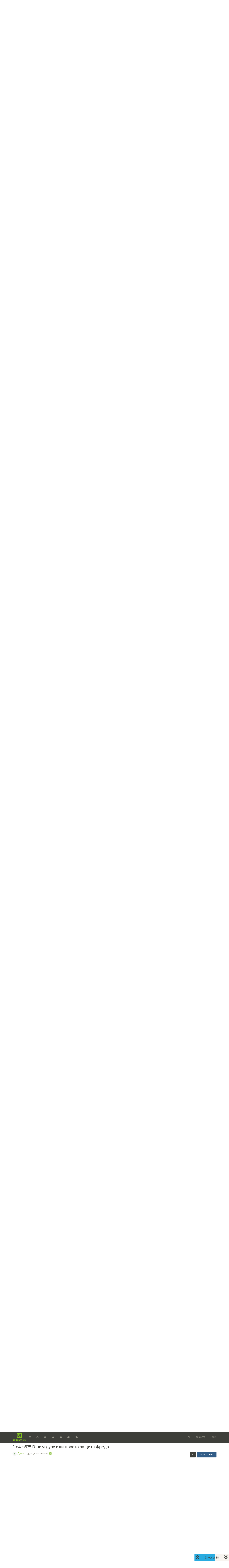

--- FILE ---
content_type: text/html; charset=utf-8
request_url: https://zugzwang.club/topic/135/1-%D0%B54-%D1%845-%D0%B3%D0%BE%D0%BD%D0%B8%D0%BC-%D0%B4%D1%83%D1%80%D1%83-%D0%B8%D0%BB%D0%B8-%D0%BF%D1%80%D0%BE%D1%81%D1%82%D0%BE-%D0%B7%D0%B0%D1%89%D0%B8%D1%82%D0%B0-%D1%84%D1%80%D0%B5%D0%B4%D0%B0/23?lang=en-US
body_size: 219305
content:
<!DOCTYPE html>
<html lang="en-US" data-dir="ltr" style="direction: ltr;"  >
<head>
	<title>1.е4 ф5?!! Гоним дуру или просто защита Фреда | Zugzwang</title>
	<meta name="viewport" content="width&#x3D;device-width, initial-scale&#x3D;1.0" />
	<meta name="content-type" content="text/html; charset=UTF-8" />
	<meta name="apple-mobile-web-app-capable" content="yes" />
	<meta name="mobile-web-app-capable" content="yes" />
	<meta property="og:site_name" content="Zugzwang" />
	<meta name="msapplication-badge" content="frequency=30; polling-uri=https://zugzwang.club/sitemap.xml" />
	<meta name="theme-color" content="#ffffff" />
	<meta name="keywords" content="chess,шахматы" />
	<meta name="msapplication-square150x150logo" content="/assets/uploads/system/site-logo.png?ver=1" />
	<meta name="title" content="1.е4 ф5?!! Гоним дуру или просто защита Фреда" />
	<meta name="description" content="https://lichess.org/LRKk2t3C0N66 победа над национальным мастером, трудовая, по времени, ну дык в этом один из плюсов хода ф5, что заставляет думать белых своей головой и тратить время. " />
	<meta property="og:title" content="1.е4 ф5?!! Гоним дуру или просто защита Фреда" />
	<meta property="og:description" content="https://lichess.org/LRKk2t3C0N66 победа над национальным мастером, трудовая, по времени, ну дык в этом один из плюсов хода ф5, что заставляет думать белых своей головой и тратить время. " />
	<meta property="og:type" content="article" />
	<meta property="article:published_time" content="2019-09-11T09:50:08.380Z" />
	<meta property="article:modified_time" content="2020-10-07T11:55:22.143Z" />
	<meta property="article:section" content="Дебют" />
	<meta property="og:image" content="https://zugzwang.club/assets/uploads/profile/9-profileavatar-1753039853780.jpeg" />
	<meta property="og:image:url" content="https://zugzwang.club/assets/uploads/profile/9-profileavatar-1753039853780.jpeg" />
	<meta property="og:image" content="https://zugzwang.club/assets/uploads/system/site-logo.png?ver=1" />
	<meta property="og:image:url" content="https://zugzwang.club/assets/uploads/system/site-logo.png?ver=1" />
	<meta property="og:image:width" content="undefined" />
	<meta property="og:image:height" content="undefined" />
	<meta property="og:url" content="https://zugzwang.club/topic/135/1-%D0%B54-%D1%845-%D0%B3%D0%BE%D0%BD%D0%B8%D0%BC-%D0%B4%D1%83%D1%80%D1%83-%D0%B8%D0%BB%D0%B8-%D0%BF%D1%80%D0%BE%D1%81%D1%82%D0%BE-%D0%B7%D0%B0%D1%89%D0%B8%D1%82%D0%B0-%D1%84%D1%80%D0%B5%D0%B4%D0%B0/23?lang&#x3D;en-US" />
	
	<link rel="stylesheet" type="text/css" href="/assets/client-sandstone.css?v=nh2v03e7l00" />
	<link rel="icon" type="image/x-icon" href="/assets/uploads/system/favicon.ico?v&#x3D;nh2v03e7l00" />
	<link rel="manifest" href="/manifest.webmanifest" crossorigin="use-credentials" />
	<link rel="search" type="application/opensearchdescription+xml" title="Zugzwang" href="/osd.xml" />
	<link rel="apple-touch-icon" href="/assets/images/touch/512.png" />
	<link rel="icon" sizes="36x36" href="/assets/images/touch/192.png" />
	<link rel="icon" sizes="48x48" href="/assets/images/touch/144.png" />
	<link rel="icon" sizes="72x72" href="/assets/images/touch/96.png" />
	<link rel="icon" sizes="96x96" href="/assets/images/touch/72.png" />
	<link rel="icon" sizes="144x144" href="/assets/images/touch/48.png" />
	<link rel="icon" sizes="192x192" href="/assets/images/touch/36.png" />
	<link rel="icon" sizes="512x512" href="/assets/images/touch/512.png" />
	<link rel="prefetch" href="/assets/src/modules/composer.js?v&#x3D;nh2v03e7l00" />
	<link rel="prefetch" href="/assets/src/modules/composer/uploads.js?v&#x3D;nh2v03e7l00" />
	<link rel="prefetch" href="/assets/src/modules/composer/drafts.js?v&#x3D;nh2v03e7l00" />
	<link rel="prefetch" href="/assets/src/modules/composer/tags.js?v&#x3D;nh2v03e7l00" />
	<link rel="prefetch" href="/assets/src/modules/composer/categoryList.js?v&#x3D;nh2v03e7l00" />
	<link rel="prefetch" href="/assets/src/modules/composer/resize.js?v&#x3D;nh2v03e7l00" />
	<link rel="prefetch" href="/assets/src/modules/composer/autocomplete.js?v&#x3D;nh2v03e7l00" />
	<link rel="prefetch" href="/assets/templates/composer.tpl?v&#x3D;nh2v03e7l00" />
	<link rel="prefetch" href="/assets/language/ru/topic.json?v&#x3D;nh2v03e7l00" />
	<link rel="prefetch" href="/assets/language/ru/modules.json?v&#x3D;nh2v03e7l00" />
	<link rel="prefetch" href="/assets/language/ru/tags.json?v&#x3D;nh2v03e7l00" />
	<link rel="prefetch stylesheet" href="/plugins/nodebb-plugin-markdown/styles/railscasts.css" />
	<link rel="prefetch" href="/assets/src/modules/highlight.js?v&#x3D;nh2v03e7l00" />
	<link rel="prefetch" href="/assets/language/ru/markdown.json?v&#x3D;nh2v03e7l00" />
	<link rel="stylesheet" href="/plugins/nodebb-plugin-emoji/emoji/styles.css?v&#x3D;nh2v03e7l00" />
	<link rel="canonical" href="https://zugzwang.club/topic/135/1-е4-ф5-гоним-дуру-или-просто-защита-фреда" />
	<link rel="alternate" type="application/rss+xml" href="/topic/135.rss" />
	<link rel="up" href="https://zugzwang.club/category/14/дебют" />
	<link rel="next" href="https://zugzwang.club/topic/135/1-е4-ф5-гоним-дуру-или-просто-защита-фреда?lang&#x3D;en-US&amp;page&#x3D;2" />
	

	<script>
		var config = JSON.parse('{"relative_path":"","upload_url":"/assets/uploads","assetBaseUrl":"/assets","siteTitle":"Zugzwang","browserTitle":"Zugzwang","titleLayout":"&#123;pageTitle&#125; | &#123;browserTitle&#125;","showSiteTitle":false,"maintenanceMode":false,"minimumTitleLength":3,"maximumTitleLength":255,"minimumPostLength":3,"maximumPostLength":32767,"minimumTagsPerTopic":0,"maximumTagsPerTopic":5,"minimumTagLength":3,"maximumTagLength":15,"undoTimeout":10000,"useOutgoingLinksPage":false,"allowGuestHandles":false,"allowTopicsThumbnail":false,"usePagination":true,"disableChat":false,"disableChatMessageEditing":false,"maximumChatMessageLength":4096,"socketioTransports":["polling","websocket"],"socketioOrigins":"https://zugzwang.club:*","websocketAddress":"","maxReconnectionAttempts":5,"reconnectionDelay":1500,"topicsPerPage":20,"postsPerPage":25,"maximumFileSize":8096,"theme:id":"nodebb-theme-persona","theme:src":"https://maxcdn.bootstrapcdn.com/bootswatch/3.3.7/sandstone/bootstrap.min.css","defaultLang":"ru","userLang":"en-US","loggedIn":false,"uid":-1,"cache-buster":"v=nh2v03e7l00","topicPostSort":"oldest_to_newest","categoryTopicSort":"oldest_to_newest","csrf_token":false,"searchEnabled":true,"searchDefaultInQuick":"titles","bootswatchSkin":"sandstone","enablePostHistory":true,"timeagoCutoff":30,"timeagoCodes":["af","am","ar","az-short","az","be","bg","bs","ca","cs","cy","da","de-short","de","dv","el","en-short","en","es-short","es","et","eu","fa-short","fa","fi","fr-short","fr","gl","he","hr","hu","hy","id","is","it-short","it","ja","jv","ko","ky","lt","lv","mk","nl","no","pl","pt-br-short","pt-br","pt-short","pt","ro","rs","ru","rw","si","sk","sl","sq","sr","sv","th","tr-short","tr","uk","ur","uz","vi","zh-CN","zh-TW"],"cookies":{"enabled":false,"message":"[[global:cookies.message]]","dismiss":"[[global:cookies.accept]]","link":"[[global:cookies.learn_more]]","link_url":"https:&#x2F;&#x2F;www.cookiesandyou.com"},"thumbs":{"size":512},"iconBackgrounds":["#f44336","#e91e63","#9c27b0","#673ab7","#3f51b5","#2196f3","#009688","#1b5e20","#33691e","#827717","#e65100","#ff5722","#795548","#607d8b"],"emailPrompt":1,"acpLang":"en-US","topicSearchEnabled":false,"composer-default":{},"hideSubCategories":false,"hideCategoryLastPost":false,"enableQuickReply":true,"markdown":{"highlight":1,"highlightLinesLanguageList":[],"theme":"railscasts.css"},"emojiCustomFirst":false,"shoutbox":{"features":[{"name":"Gists","id":"gist","description":"Easily create Gists","icon":"fa-github-alt","button":"Create Gist","enabled":false},{"name":"Archive","id":"archive","description":"View older posts","icon":"fa-archive","button":"View Archive","enabled":false},{"name":"Bugs","id":"bug","description":"Report bugs quickly","icon":"fa-bug","button":"Report Bug","enabled":false}],"settings":{"shoutbox:toggles:sound":1,"shoutbox:toggles:notification":0,"shoutbox:toggles:hide":0,"shoutbox:muted":"","shoutbox:shoutLimit":200}}}');
		var app = {
			user: JSON.parse('{"uid":0,"username":"Guest","displayname":"Guest","userslug":"","fullname":"Guest","email":"","icon:text":"?","icon:bgColor":"#aaa","groupTitle":"","groupTitleArray":[],"status":"offline","reputation":0,"email:confirmed":false,"unreadData":{"":{},"new":{},"watched":{},"unreplied":{}},"isAdmin":false,"isGlobalMod":false,"isMod":false,"privileges":{"chat":false,"upload:post:image":false,"upload:post:file":false,"signature":false,"invite":false,"group:create":false,"search:content":false,"search:users":false,"search:tags":false,"view:users":true,"view:tags":true,"view:groups":true,"local:login":false,"ban":false,"view:users:info":false},"timeagoCode":"en","offline":true,"isEmailConfirmSent":false}')
		};
	</script>

	
	<meta name="mailru-verification" content="3099d14842459a5e" />
<meta name="google-site-verification" content="SZuSdVfMvHhT4jollLk3oBtonvErInYKDRkvLfNoKmI" />
	
	
</head>

<body class="page-topic page-topic-135 page-topic-1-е4-ф5-гоним-дуру-или-просто-защита-фреда page-topic-category-14 page-topic-category-дебют parent-category-6 parent-category-14 page-status-200 user-guest skin-sandstone">
	<nav id="menu" class="slideout-menu hidden">
		<div class="menu-profile">
	
</div>

<section class="menu-section" data-section="navigation">
	<h3 class="menu-section-title">Navigation</h3>
	<ul class="menu-section-list"></ul>
</section>


	</nav>
	<nav id="chats-menu" class="slideout-menu hidden">
		
	</nav>

	<main id="panel" class="slideout-panel">
		<nav class="navbar navbar-default navbar-fixed-top header" id="header-menu" component="navbar">
			<div class="container">
							<div class="navbar-header">
				<button type="button" class="navbar-toggle pull-left" id="mobile-menu">
					<span component="notifications/icon" class="notification-icon fa fa-fw fa-bell-o unread-count" data-content="0"></span>
					<i class="fa fa-lg fa-fw fa-bars"></i>
				</button>
				<button type="button" class="navbar-toggle hidden" id="mobile-chats">
					<span component="chat/icon" class="notification-icon fa fa-fw fa-comments unread-count" data-content="0"></span>
					<i class="fa fa-lg fa-comment-o"></i>
				</button>

				
				<a href="/">
					<img alt="" class=" forum-logo" src="/assets/uploads/system/site-logo.png?ver=1?v=nh2v03e7l00" />
				</a>
				
				

				<div component="navbar/title" class="visible-xs hidden">
					<span></span>
				</div>
			</div>

			<div id="nav-dropdown" class="hidden-xs">
				
				
				<ul id="logged-out-menu" class="nav navbar-nav navbar-right">
					
					<li>
						<a href="/register">
							<i class="fa fa-pencil fa-fw hidden-sm hidden-md hidden-lg"></i>
							<span>Register</span>
						</a>
					</li>
					
					<li>
						<a href="/login">
							<i class="fa fa-sign-in fa-fw hidden-sm hidden-md hidden-lg"></i>
							<span>Login</span>
						</a>
					</li>
				</ul>
				
				
				<ul class="nav navbar-nav navbar-right">
					<li>
						<form id="search-form" class="navbar-form navbar-right hidden-xs" role="search" method="GET">
							<button id="search-button" type="button" class="btn btn-link"><i class="fa fa-search fa-fw" title="Search"></i></button>
							<div class="hidden" id="search-fields">
								<div class="form-group">
									<input autocomplete="off" type="text" class="form-control" placeholder="Search" name="query" value="">
									<a href="#"><i class="fa fa-gears fa-fw advanced-search-link"></i></a>
								</div>
								<button type="submit" class="btn btn-default hide">Search</button>
							</div>
						</form>
						<div id="quick-search-container" class="quick-search-container hidden">
							<div class="checkbox filter-category">
								<label>
									<input type="checkbox" checked><span class="name"></span>
								</label>
							</div>
							<div class="text-center loading-indicator"><i class="fa fa-spinner fa-spin"></i></div>
							<div class="quick-search-results-container"></div>
						</div>
					</li>
					<li class="visible-xs" id="search-menu">
						<a href="/search">
							<i class="fa fa-search fa-fw"></i> Search
						</a>
					</li>
				</ul>
				

				<ul class="nav navbar-nav navbar-right hidden-xs">
					<li>
						<a href="#" id="reconnect" class="hide" title="Looks like your connection to Zugzwang was lost, please wait while we try to reconnect.">
							<i class="fa fa-check"></i>
						</a>
					</li>
				</ul>

				<ul id="main-nav" class="nav navbar-nav">
					
					
					<li class="">
						<a title="Categories" class="navigation-link "
						 href="&#x2F;categories" >
							
							<i class="fa fa-fw fa-list" data-content=""></i>
							
							
							<span class="visible-xs-inline">Categories</span>
							
							
						</a>
						
					</li>
					
					
					
					<li class="">
						<a title="Recent" class="navigation-link "
						 href="&#x2F;recent" >
							
							<i class="fa fa-fw fa-clock-o" data-content=""></i>
							
							
							<span class="visible-xs-inline">Recent</span>
							
							
						</a>
						
					</li>
					
					
					
					<li class="">
						<a title="Tags" class="navigation-link "
						 href="&#x2F;tags" >
							
							<i class="fa fa-fw fa-tags" data-content=""></i>
							
							
							<span class="visible-xs-inline">Tags</span>
							
							
						</a>
						
					</li>
					
					
					
					<li class="">
						<a title="Popular" class="navigation-link "
						 href="&#x2F;popular" >
							
							<i class="fa fa-fw fa-fire" data-content=""></i>
							
							
							<span class="visible-xs-inline">Popular</span>
							
							
						</a>
						
					</li>
					
					
					
					<li class="">
						<a title="Users" class="navigation-link "
						 href="&#x2F;users" >
							
							<i class="fa fa-fw fa-user" data-content=""></i>
							
							
							<span class="visible-xs-inline">Users</span>
							
							
						</a>
						
					</li>
					
					
					
					<li class="">
						<a title="Groups" class="navigation-link "
						 href="&#x2F;groups" >
							
							<i class="fa fa-fw fa-group" data-content=""></i>
							
							
							<span class="visible-xs-inline">Groups</span>
							
							
						</a>
						
					</li>
					
					
					
					<li class="">
						<a title="Discord Chat" class="navigation-link "
						 href="https:&#x2F;&#x2F;discord.gg&#x2F;yspkp48"  target="_blank">
							
							<i class="fa fa-fw fa-wechat" data-content=""></i>
							
							
							<span class="visible-xs-inline">Discord Chat</span>
							
							
						</a>
						
					</li>
					
					
				</ul>

				
			</div>

			</div>
		</nav>
		<div class="container" id="content">
		<noscript>
    <div class="alert alert-danger">
        <p>
            Your browser does not seem to support JavaScript. As a result, your viewing experience will be diminished, and you have been placed in <strong>read-only mode</strong>.
        </p>
        <p>
            Please download a browser that supports JavaScript, or enable it if it's disabled (i.e. NoScript).
        </p>
    </div>
</noscript>
		
<div data-widget-area="header">
	
</div>
<div class="row">
	<div class="topic col-lg-12">
		<div class="topic-header">
			<h1 component="post/header" class="" itemprop="name">
				<span class="topic-title" component="topic/title">
					<span component="topic/labels">
						<i component="topic/scheduled" class="fa fa-clock-o hidden" title="Scheduled"></i>
						<i component="topic/pinned" class="fa fa-thumb-tack hidden" title="Pinned"></i>
						<i component="topic/locked" class="fa fa-lock hidden" title="Locked"></i>
						<i class="fa fa-arrow-circle-right hidden" title="Moved"></i>
						
					</span>
					1.е4 ф5?!! Гоним дуру или просто защита Фреда
				</span>
			</h1>

			<div class="topic-info clearfix">
				<div class="category-item inline-block">
					<div role="presentation" class="icon pull-left" style="background-color: #80808010; color: #568f43;">
						<i class="fa fa-fw fa-book"></i>
					</div>
					<a href="/category/14/дебют">Дебют</a>
				</div>

				<div class="tags tag-list inline-block hidden-xs">
					
				</div>
				<div class="inline-block hidden-xs">
					<div class="stats text-muted">
	<i class="fa fa-fw fa-user" title="Posters"></i>
	<span title="6" class="human-readable-number">6</span>
</div>
<div class="stats text-muted">
	<i class="fa fa-fw fa-pencil" title="Posts"></i>
	<span component="topic/post-count" title="38" class="human-readable-number">38</span>
</div>
<div class="stats text-muted">
	<i class="fa fa-fw fa-eye" title="Views"></i>
	<span class="human-readable-number" title="15934">15934</span>
</div>
				</div>
				
				<a class="hidden-xs" target="_blank" href="/topic/135.rss"><i class="fa fa-rss-square"></i></a>
				
				<div component="topic/browsing-users" class="inline-block hidden-xs">
	
</div>

				<div class="topic-main-buttons pull-right inline-block">
	<span class="loading-indicator btn pull-left hidden" done="0">
		<span class="hidden-xs">Loading More Posts</span> <i class="fa fa-refresh fa-spin"></i>
	</span>

	

	

	<div title="Sort by" class="btn-group bottom-sheet hidden-xs" component="thread/sort">
	<button class="btn btn-sm btn-default dropdown-toggle" data-toggle="dropdown" type="button">
	<span><i class="fa fa-fw fa-sort"></i></span></button>
	<ul class="dropdown-menu dropdown-menu-right">
		<li><a href="#" class="oldest_to_newest" data-sort="oldest_to_newest"><i class="fa fa-fw"></i> Oldest to Newest</a></li>
		<li><a href="#" class="newest_to_oldest" data-sort="newest_to_oldest"><i class="fa fa-fw"></i> Newest to Oldest</a></li>
		<li><a href="#" class="most_votes" data-sort="most_votes"><i class="fa fa-fw"></i> Most Votes</a></li>
	</ul>
</div>


	<div class="inline-block">
	
	</div>
	<div component="topic/reply/container" class="btn-group action-bar bottom-sheet hidden">
	<a href="/compose?tid=135&title=1.е4 ф5?!! Гоним дуру или просто защита Фреда" class="btn btn-sm btn-primary" component="topic/reply" data-ajaxify="false" role="button"><i class="fa fa-reply visible-xs-inline"></i><span class="visible-sm-inline visible-md-inline visible-lg-inline"> Reply</span></a>
	<button type="button" class="btn btn-sm btn-primary dropdown-toggle" data-toggle="dropdown">
		<span class="caret"></span>
	</button>
	<ul class="dropdown-menu pull-right" role="menu">
		<li><a href="#" component="topic/reply-as-topic">Reply as topic</a></li>
	</ul>
</div>




<a component="topic/reply/guest" href="/login" class="btn btn-sm btn-primary">Log in to reply</a>


</div>

			</div>
		</div>
		

		
		<div component="topic/deleted/message" class="alert alert-warning hidden clearfix">
    <span class="pull-left">This topic has been deleted. Only users with topic management privileges can see it.</span>
    <span class="pull-right">
        
    </span>
</div>
		

		<ul component="topic" class="posts timeline" data-tid="135" data-cid="14">
			
				<li component="post" class="  topic-owner-post" data-index="0" data-pid="1844" data-uid="9" data-timestamp="1568195408380" data-username="Establishkent" data-userslug="establishkent" itemscope itemtype="http://schema.org/Comment">
					<a component="post/anchor" data-index="0" id="0"></a>

					<meta itemprop="datePublished" content="2019-09-11T09:50:08.380Z">
					<meta itemprop="dateModified" content="2019-09-11T10:02:45.352Z">

					<div class="clearfix post-header">
	<div class="icon pull-left">
		<a href="/user/establishkent">
			<img class="avatar  avatar-sm2x avatar-rounded" alt="Establishkent" title="Establishkent" data-uid="9" loading="lazy" component="user/picture" src="/assets/uploads/profile/9-profileavatar-1753039853780.jpeg" style="" />
			<i component="user/status" class="fa fa-circle status offline" title="Offline"></i>
		</a>
	</div>

	<small class="pull-left">
		<strong>
			<a href="/user/establishkent" itemprop="author" data-username="Establishkent" data-uid="9">Establishkent</a>
		</strong>

		

		

		<span class="visible-xs-inline-block visible-sm-inline-block visible-md-inline-block visible-lg-inline-block">
			

			<span>
				
			</span>
		</span>

	</small>
	<small class="pull-right">
		<span class="bookmarked"><i class="fa fa-bookmark-o"></i></span>
	</small>
	<small class="pull-right">
		<i component="post/edit-indicator" class="fa fa-pencil-square edit-icon "></i>

		<small data-editor="establishkent" component="post/editor" class="hidden">last edited by Establishkent <span class="timeago" title="2019-09-11T10:02:45.352Z"></span></small>

		<span class="visible-xs-inline-block visible-sm-inline-block visible-md-inline-block visible-lg-inline-block">
			<a class="permalink" href="/post/1844"><span class="timeago" title="2019-09-11T09:50:08.380Z"></span></a>
		</span>
	</small>
</div>

<br />

<div class="content" component="post/content" itemprop="text">
	<p dir="auto">Сначала объясню почему такое название, потому что дебют называется Защита Дураса, но в некоторых источниках указано, что это защита Фреда.<br />
Наверно это самый слабый ответ на 1.е4, но! Не все так просто, в пулю например эта защита просто Агонь! Потому что соперник никак не ожидает этот ход и вынужден думать своей головой с первых ходов. Я сыграл этой защитой сотни рейтинговых партий в буллит с контролем 0+1, имею победы над  2700+ и ниже, рейтинг 2400+ на личесс.<br />
Хочу поделиться своими наработками и впечатлениями.<br />
Давайте сперва разберем самую стандартную реакцию белых на этот гамбит, как играют чаще всего.<br />
</p><div class="config-zz-chessboard" id="board-0604cae6-config" data-config-zz-chessboard="{&quot;locale&quot;:&quot;en&quot;,&quot;theme&quot;:&quot;zeit&quot;,&quot;layout&quot;:&quot;left&quot;,&quot;scrollable&quot;:true,&quot;pieceStyle&quot;:&quot;chesscom&quot;,&quot;boardSize&quot;:&quot;280px&quot;,&quot;movesHeight&quot;:&quot;280px&quot;,&quot;pieceTheme&quot;:&quot;/plugins/nodebb-plugin-zz-chessboard/static/img/chesspieces/chesscom/{piece}.png&quot;,&quot;pgn&quot;:&quot;\n1.e4 f5 2.exf5 Nf6 3.d4 d5 4.Bd3 c5 5.dxc5 e5 6.fxe6 Bxc5 {именно так, пешка на е6 никуда не уйдет}\n7.Nf3 O-O 8.O-O (8.Bf5 {хороший ход, но его редко подмечают} 8...Nc6 (8...\nQb6!? 9.O-O Bxe6 10.Bxe6+ Qxe6 {держимся, играть можно, фиги активные.}) 9.O-O\nNe4 10.Bxe4 dxe4 11.Qxd8 Rxd8 12.Ng5 Nd4 13.Be3 Be7 14.Bxd4 Bxg5 15.Be3 Bf6\n16.c3 Bxe6 {2 слона, активные фигуры, держимся}) 8...Bxe6 9.Nc3 Nc6 {у черных хорошая фигурная игра, никогда это серьезно не анализировал, но практические результаты хорошие, где-то черные они могут неприятно подвязать Сж4, если белые сделают профилактику н3, то уже после Фд7 будет угрожать удар Сн3 с матовыми угрозами. так же черные неприятно давят по линии эф.}\n10.Bg5 (10.h3 Qd7) (10.Re1 Ng4! (10...Bxf2+!?)) 10...Qd7 {у  черных активная фигурная игра, что в пулю важнее недостающей пешки.}\n(10...Qd6 {или так} 11.Bh4 Bg4) *\n&quot;,&quot;boardName&quot;:&quot;board-0604cae6&quot;}"></div>
<div id="board-0604cae6" class="merida zeit"></div>
<p></p>

</div>

<div class="post-footer">
	

	<div class="clearfix">
	
	<a component="post/reply-count" data-target-component="post/replies/container" href="#" class="threaded-replies no-select pull-left ">
		<span component="post/reply-count/avatars" class="avatars ">
			
			<img class="avatar  avatar-xs avatar-rounded" alt="Комс" title="Комс" data-uid="8" loading="lazy" component="avatar/picture" src="/assets/uploads/profile/8-profileavatar-1744132358883.jpeg" style="" />
			
		</span>

		<span class="replies-count" component="post/reply-count/text" data-replies="1">1 Reply</span>
		<span class="replies-last hidden-xs">Last reply <span class="timeago" title="2019-12-29T07:34:31.999Z"></span></span>

		<i class="fa fa-fw fa-chevron-right" component="post/replies/open"></i>
		<i class="fa fa-fw fa-chevron-down hidden" component="post/replies/close"></i>
		<i class="fa fa-fw fa-spin fa-spinner hidden" component="post/replies/loading"></i>
	</a>
	

	<small class="pull-right">
		<span class="post-tools">
			<a component="post/reply" href="#" class="no-select hidden">Reply</a>
			<a component="post/quote" href="#" class="no-select hidden">Quote</a>
		</span>

		
		<span class="votes">
			<a component="post/upvote" href="#" class="">
				<i class="fa fa-chevron-up"></i>
			</a>

			<span component="post/vote-count" data-votes="1">1</span>

			
			<a component="post/downvote" href="#" class="">
				<i class="fa fa-chevron-down"></i>
			</a>
			
		</span>
		

		<span component="post/tools" class="dropdown moderator-tools bottom-sheet hidden">
	<a href="#" data-toggle="dropdown" data-ajaxify="false"><i class="fa fa-fw fa-ellipsis-v"></i></a>
	<ul class="dropdown-menu dropdown-menu-right" role="menu"></ul>
</span>

	</small>
	</div>
	<div component="post/replies/container"></div>
</div>
				</li>
				
			
				<li component="post" class="  " data-index="1" data-pid="1847" data-uid="2" data-timestamp="1568206538664" data-username="Bulldozer" data-userslug="bulldozer" itemscope itemtype="http://schema.org/Comment">
					<a component="post/anchor" data-index="1" id="1"></a>

					<meta itemprop="datePublished" content="2019-09-11T12:55:38.664Z">
					<meta itemprop="dateModified" content="">

					<div class="clearfix post-header">
	<div class="icon pull-left">
		<a href="/user/bulldozer">
			<img class="avatar  avatar-sm2x avatar-rounded" alt="Bulldozer" title="Bulldozer" data-uid="2" loading="lazy" component="user/picture" src="/assets/uploads/profile/2-profileavatar.png" style="" />
			<i component="user/status" class="fa fa-circle status offline" title="Offline"></i>
		</a>
	</div>

	<small class="pull-left">
		<strong>
			<a href="/user/bulldozer" itemprop="author" data-username="Bulldozer" data-uid="2">Bulldozer</a>
		</strong>

		

<a href="/groups/team"><small class="label group-label inline-block" style="color:#ffffff;background-color: #a0a0a0;">T</small></a>



		

		<span class="visible-xs-inline-block visible-sm-inline-block visible-md-inline-block visible-lg-inline-block">
			

			<span>
				
			</span>
		</span>

	</small>
	<small class="pull-right">
		<span class="bookmarked"><i class="fa fa-bookmark-o"></i></span>
	</small>
	<small class="pull-right">
		<i component="post/edit-indicator" class="fa fa-pencil-square edit-icon hidden"></i>

		<small data-editor="" component="post/editor" class="hidden">last edited by  <span class="timeago" title=""></span></small>

		<span class="visible-xs-inline-block visible-sm-inline-block visible-md-inline-block visible-lg-inline-block">
			<a class="permalink" href="/post/1847"><span class="timeago" title="2019-09-11T12:55:38.664Z"></span></a>
		</span>
	</small>
</div>

<br />

<div class="content" component="post/content" itemprop="text">
	<p dir="auto">Вместо 5. dxc5 Лила пишет 5. c3.</p>
<pre><code>Nodes: 9.4M, N/s: 9.9k, Time: 13m 56s

+2.06 c3 e6 fxe6 Bd6 Qe2 c4 Bc2 Qe7 Nf3 O-O O-O Nc6 Re1 Re8 Qf1 b5 Re2 a5 Bg5 Bxe6 Nbd2 Qf7 Bh4 Bd7 Rae1 Bf4 Rxe8+ Rxe8 Rxe8+ Qxe8 Qb1 b4 Bxf6 gxf6 Nf1 Qh5 Qe1 Kf7 Ne3 Ne7 cxb4 axb4 Qxb4 Bh3 Bd1 Qg6 Ne1 (N: 99.58% [9.4M], P: 52.25%)
+1.43 dxc5 e5 fxe6 Bxc5 Nf3 O-O Bf5 Qd6 O-O Bxe6 Bxe6+ Qxe6 Re1 Qb6 Re2 Nc6 Nc3 Nd4 Nxd4 Bxd4 Be3 Bxe3 (N: 0.07% [6.3k], P: 2.84%)
+1.11 c4 Nc6 Nf3 dxc4 Bxc4 cxd4 O-O Bxf5 Re1 Qc7 Na3 a6 Qb3 O-O-O Be6+ Bxe6 Qxe6+ (N: 0.03% [2.9k], P: 1.99%)
+0.68 Nf3 c4 Be2 Bxf5 Nh4 Bd7 b3 cxb3 axb3 Nc6 O-O e6 Nf3 Bd6 Ba3 Bxa3 Nxa3 O-O c4 Be8 Nc2 Ne4 Bd3 (N: 0.03% [2.8k], P: 2.81%)
+1.00 g4 h5 g5 Ne4 Nc3 Bxf5 Qf3 e6 Nxe4 dxe4 Bxe4 Nc6 Bxf5 exf5 Ne2 cxd4 Bd2 Qd7 O-O-O O-O-O (N: 0.02% [2.3k], P: 1.77%)
+1.03 b3 Nc6 Ne2 e6 fxe6 Bxe6 O-O cxd4 Bb5 Bc5 Nxd4 Bd7 Bxc6 bxc6 Ba3 (N: 0.02% [2.1k], P: 1.56%)
+0.90 Bb5+ Nc6 Nf3 Bxf5 dxc5 e6 Nd4 Qc7 Be3 a6 Bxc6+ bxc6 b4 a5 c3 Be7 Nd2 (N: 0.01% [1.0k], P: 0.84%)
</code></pre>

</div>

<div class="post-footer">
	

	<div class="clearfix">
	
	<a component="post/reply-count" data-target-component="post/replies/container" href="#" class="threaded-replies no-select pull-left hidden">
		<span component="post/reply-count/avatars" class="avatars ">
			
		</span>

		<span class="replies-count" component="post/reply-count/text" data-replies="0">1 Reply</span>
		<span class="replies-last hidden-xs">Last reply <span class="timeago" title=""></span></span>

		<i class="fa fa-fw fa-chevron-right" component="post/replies/open"></i>
		<i class="fa fa-fw fa-chevron-down hidden" component="post/replies/close"></i>
		<i class="fa fa-fw fa-spin fa-spinner hidden" component="post/replies/loading"></i>
	</a>
	

	<small class="pull-right">
		<span class="post-tools">
			<a component="post/reply" href="#" class="no-select hidden">Reply</a>
			<a component="post/quote" href="#" class="no-select hidden">Quote</a>
		</span>

		
		<span class="votes">
			<a component="post/upvote" href="#" class="">
				<i class="fa fa-chevron-up"></i>
			</a>

			<span component="post/vote-count" data-votes="0">0</span>

			
			<a component="post/downvote" href="#" class="">
				<i class="fa fa-chevron-down"></i>
			</a>
			
		</span>
		

		<span component="post/tools" class="dropdown moderator-tools bottom-sheet hidden">
	<a href="#" data-toggle="dropdown" data-ajaxify="false"><i class="fa fa-fw fa-ellipsis-v"></i></a>
	<ul class="dropdown-menu dropdown-menu-right" role="menu"></ul>
</span>

	</small>
	</div>
	<div component="post/replies/container"></div>
</div>
				</li>
				
			
				<li component="post" class="  topic-owner-post" data-index="2" data-pid="1852" data-uid="9" data-timestamp="1568208570545" data-username="Establishkent" data-userslug="establishkent" itemscope itemtype="http://schema.org/Comment">
					<a component="post/anchor" data-index="2" id="2"></a>

					<meta itemprop="datePublished" content="2019-09-11T13:29:30.545Z">
					<meta itemprop="dateModified" content="">

					<div class="clearfix post-header">
	<div class="icon pull-left">
		<a href="/user/establishkent">
			<img class="avatar  avatar-sm2x avatar-rounded" alt="Establishkent" title="Establishkent" data-uid="9" loading="lazy" component="user/picture" src="/assets/uploads/profile/9-profileavatar-1753039853780.jpeg" style="" />
			<i component="user/status" class="fa fa-circle status offline" title="Offline"></i>
		</a>
	</div>

	<small class="pull-left">
		<strong>
			<a href="/user/establishkent" itemprop="author" data-username="Establishkent" data-uid="9">Establishkent</a>
		</strong>

		

		

		<span class="visible-xs-inline-block visible-sm-inline-block visible-md-inline-block visible-lg-inline-block">
			

			<span>
				
			</span>
		</span>

	</small>
	<small class="pull-right">
		<span class="bookmarked"><i class="fa fa-bookmark-o"></i></span>
	</small>
	<small class="pull-right">
		<i component="post/edit-indicator" class="fa fa-pencil-square edit-icon hidden"></i>

		<small data-editor="" component="post/editor" class="hidden">last edited by  <span class="timeago" title=""></span></small>

		<span class="visible-xs-inline-block visible-sm-inline-block visible-md-inline-block visible-lg-inline-block">
			<a class="permalink" href="/post/1852"><span class="timeago" title="2019-09-11T13:29:30.545Z"></span></a>
		</span>
	</small>
</div>

<br />

<div class="content" component="post/content" itemprop="text">
	<p dir="auto">Вы просто бежите впереди паровоза <img src="https://zugzwang.club/plugins/nodebb-plugin-emoji/emoji/android/1f642.png?v=nh2v03e7l00" class="not-responsive emoji emoji-android emoji--slightly_smiling_face" title=":)" alt="🙂" /> Я хотел указать этот вариант, но чуть позже. Так и есть с3 сильнее, хотя на практике чаще бьют д:с.<br />
Начнем  с того, что уже Фе2 вы вряд ли увидите, потому что люди в пулю и блице инстинктивно не ставят так ферзя не закончив развитие, есть опасения что после Ле8 начнутся траблы. Поэтому вероятность что получится этот вариант минимальна.</p>
<p dir="auto"></p><div class="config-zz-chessboard" id="board-e70858ea-config" data-config-zz-chessboard="{&quot;locale&quot;:&quot;en&quot;,&quot;theme&quot;:&quot;zeit&quot;,&quot;layout&quot;:&quot;left&quot;,&quot;scrollable&quot;:true,&quot;pieceStyle&quot;:&quot;chesscom&quot;,&quot;boardSize&quot;:&quot;280px&quot;,&quot;movesHeight&quot;:&quot;280px&quot;,&quot;pieceTheme&quot;:&quot;/plugins/nodebb-plugin-zz-chessboard/static/img/chesspieces/chesscom/{piece}.png&quot;,&quot;pgn&quot;:&quot;\n1.e4 f5 2.exf5 Nf6 3.d4 d5 4.Bd3 c5 5.c3 c4 6.Bc2 e6 7.fxe6 Bd6 8.Qe2 (8.Nf3 {более вероятно увидеть нечто в этом духе}\n8...Bxe6 9.O-O (9.Qe2 Qe7) 9...O-O 10.Bg5 Nc6 11.Nbd2 Qc7 12.Re1 Rae8 13.b3 b5\n14.a4 a6 15.axb5 axb5) 8...Qe7 9.Nf3 O-O 10.O-O Nc6 11.Re1 Re8 *\n&quot;,&quot;boardName&quot;:&quot;board-e70858ea&quot;}"></div>
<div id="board-e70858ea" class="merida zeit"></div>
<p></p>

</div>

<div class="post-footer">
	

	<div class="clearfix">
	
	<a component="post/reply-count" data-target-component="post/replies/container" href="#" class="threaded-replies no-select pull-left hidden">
		<span component="post/reply-count/avatars" class="avatars ">
			
		</span>

		<span class="replies-count" component="post/reply-count/text" data-replies="0">1 Reply</span>
		<span class="replies-last hidden-xs">Last reply <span class="timeago" title=""></span></span>

		<i class="fa fa-fw fa-chevron-right" component="post/replies/open"></i>
		<i class="fa fa-fw fa-chevron-down hidden" component="post/replies/close"></i>
		<i class="fa fa-fw fa-spin fa-spinner hidden" component="post/replies/loading"></i>
	</a>
	

	<small class="pull-right">
		<span class="post-tools">
			<a component="post/reply" href="#" class="no-select hidden">Reply</a>
			<a component="post/quote" href="#" class="no-select hidden">Quote</a>
		</span>

		
		<span class="votes">
			<a component="post/upvote" href="#" class="">
				<i class="fa fa-chevron-up"></i>
			</a>

			<span component="post/vote-count" data-votes="0">0</span>

			
			<a component="post/downvote" href="#" class="">
				<i class="fa fa-chevron-down"></i>
			</a>
			
		</span>
		

		<span component="post/tools" class="dropdown moderator-tools bottom-sheet hidden">
	<a href="#" data-toggle="dropdown" data-ajaxify="false"><i class="fa fa-fw fa-ellipsis-v"></i></a>
	<ul class="dropdown-menu dropdown-menu-right" role="menu"></ul>
</span>

	</small>
	</div>
	<div component="post/replies/container"></div>
</div>
				</li>
				
			
				<li component="post" class="  topic-owner-post" data-index="3" data-pid="1853" data-uid="9" data-timestamp="1568208666684" data-username="Establishkent" data-userslug="establishkent" itemscope itemtype="http://schema.org/Comment">
					<a component="post/anchor" data-index="3" id="3"></a>

					<meta itemprop="datePublished" content="2019-09-11T13:31:06.684Z">
					<meta itemprop="dateModified" content="">

					<div class="clearfix post-header">
	<div class="icon pull-left">
		<a href="/user/establishkent">
			<img class="avatar  avatar-sm2x avatar-rounded" alt="Establishkent" title="Establishkent" data-uid="9" loading="lazy" component="user/picture" src="/assets/uploads/profile/9-profileavatar-1753039853780.jpeg" style="" />
			<i component="user/status" class="fa fa-circle status offline" title="Offline"></i>
		</a>
	</div>

	<small class="pull-left">
		<strong>
			<a href="/user/establishkent" itemprop="author" data-username="Establishkent" data-uid="9">Establishkent</a>
		</strong>

		

		

		<span class="visible-xs-inline-block visible-sm-inline-block visible-md-inline-block visible-lg-inline-block">
			

			<span>
				
			</span>
		</span>

	</small>
	<small class="pull-right">
		<span class="bookmarked"><i class="fa fa-bookmark-o"></i></span>
	</small>
	<small class="pull-right">
		<i component="post/edit-indicator" class="fa fa-pencil-square edit-icon hidden"></i>

		<small data-editor="" component="post/editor" class="hidden">last edited by  <span class="timeago" title=""></span></small>

		<span class="visible-xs-inline-block visible-sm-inline-block visible-md-inline-block visible-lg-inline-block">
			<a class="permalink" href="/post/1853"><span class="timeago" title="2019-09-11T13:31:06.684Z"></span></a>
		</span>
	</small>
</div>

<br />

<div class="content" component="post/content" itemprop="text">
	<p dir="auto">Далее Фф1 уже не обязательно даже. Визуально черные стоят довольно активно, боремся.</p>

</div>

<div class="post-footer">
	

	<div class="clearfix">
	
	<a component="post/reply-count" data-target-component="post/replies/container" href="#" class="threaded-replies no-select pull-left hidden">
		<span component="post/reply-count/avatars" class="avatars ">
			
		</span>

		<span class="replies-count" component="post/reply-count/text" data-replies="0">1 Reply</span>
		<span class="replies-last hidden-xs">Last reply <span class="timeago" title=""></span></span>

		<i class="fa fa-fw fa-chevron-right" component="post/replies/open"></i>
		<i class="fa fa-fw fa-chevron-down hidden" component="post/replies/close"></i>
		<i class="fa fa-fw fa-spin fa-spinner hidden" component="post/replies/loading"></i>
	</a>
	

	<small class="pull-right">
		<span class="post-tools">
			<a component="post/reply" href="#" class="no-select hidden">Reply</a>
			<a component="post/quote" href="#" class="no-select hidden">Quote</a>
		</span>

		
		<span class="votes">
			<a component="post/upvote" href="#" class="">
				<i class="fa fa-chevron-up"></i>
			</a>

			<span component="post/vote-count" data-votes="0">0</span>

			
			<a component="post/downvote" href="#" class="">
				<i class="fa fa-chevron-down"></i>
			</a>
			
		</span>
		

		<span component="post/tools" class="dropdown moderator-tools bottom-sheet hidden">
	<a href="#" data-toggle="dropdown" data-ajaxify="false"><i class="fa fa-fw fa-ellipsis-v"></i></a>
	<ul class="dropdown-menu dropdown-menu-right" role="menu"></ul>
</span>

	</small>
	</div>
	<div component="post/replies/container"></div>
</div>
				</li>
				
			
				<li component="post" class="  topic-owner-post" data-index="4" data-pid="1854" data-uid="9" data-timestamp="1568209318283" data-username="Establishkent" data-userslug="establishkent" itemscope itemtype="http://schema.org/Comment">
					<a component="post/anchor" data-index="4" id="4"></a>

					<meta itemprop="datePublished" content="2019-09-11T13:41:58.283Z">
					<meta itemprop="dateModified" content="">

					<div class="clearfix post-header">
	<div class="icon pull-left">
		<a href="/user/establishkent">
			<img class="avatar  avatar-sm2x avatar-rounded" alt="Establishkent" title="Establishkent" data-uid="9" loading="lazy" component="user/picture" src="/assets/uploads/profile/9-profileavatar-1753039853780.jpeg" style="" />
			<i component="user/status" class="fa fa-circle status offline" title="Offline"></i>
		</a>
	</div>

	<small class="pull-left">
		<strong>
			<a href="/user/establishkent" itemprop="author" data-username="Establishkent" data-uid="9">Establishkent</a>
		</strong>

		

		

		<span class="visible-xs-inline-block visible-sm-inline-block visible-md-inline-block visible-lg-inline-block">
			

			<span>
				
			</span>
		</span>

	</small>
	<small class="pull-right">
		<span class="bookmarked"><i class="fa fa-bookmark-o"></i></span>
	</small>
	<small class="pull-right">
		<i component="post/edit-indicator" class="fa fa-pencil-square edit-icon hidden"></i>

		<small data-editor="" component="post/editor" class="hidden">last edited by  <span class="timeago" title=""></span></small>

		<span class="visible-xs-inline-block visible-sm-inline-block visible-md-inline-block visible-lg-inline-block">
			<a class="permalink" href="/post/1854"><span class="timeago" title="2019-09-11T13:41:58.283Z"></span></a>
		</span>
	</small>
</div>

<br />

<div class="content" component="post/content" itemprop="text">
	<p dir="auto">Красив и интересен следующий центральный вариант<br />
</p><div class="config-zz-chessboard" id="board-43c86695-config" data-config-zz-chessboard="{&quot;locale&quot;:&quot;en&quot;,&quot;theme&quot;:&quot;zeit&quot;,&quot;layout&quot;:&quot;left&quot;,&quot;scrollable&quot;:true,&quot;pieceStyle&quot;:&quot;chesscom&quot;,&quot;boardSize&quot;:&quot;280px&quot;,&quot;movesHeight&quot;:&quot;280px&quot;,&quot;pieceTheme&quot;:&quot;/plugins/nodebb-plugin-zz-chessboard/static/img/chesspieces/chesscom/{piece}.png&quot;,&quot;pgn&quot;:&quot;\n1.e4 f5 2.exf5 Nf6 3.Be2 d6 4.Bh5+ (4.g4!? {нужен допанализ}) 4...Nxh5 {перевес 2-х слонов достойная компенсация за пешку))}\n5.Qxh5+ Kd7 6.Nf3 c6 7.O-O Qe8 8.Qg4 Kc7 {король рокирнул в длинную} 9.Nc3 Qg6\n10.Qxg6 hxg6 11.fxg6 Bf5 12.d3 Bxg6 {с обороноспособной позицией} *\n&quot;,&quot;boardName&quot;:&quot;board-43c86695&quot;}"></div>
<div id="board-43c86695" class="merida zeit"></div>
<p></p>

</div>

<div class="post-footer">
	

	<div class="clearfix">
	
	<a component="post/reply-count" data-target-component="post/replies/container" href="#" class="threaded-replies no-select pull-left hidden">
		<span component="post/reply-count/avatars" class="avatars ">
			
		</span>

		<span class="replies-count" component="post/reply-count/text" data-replies="0">1 Reply</span>
		<span class="replies-last hidden-xs">Last reply <span class="timeago" title=""></span></span>

		<i class="fa fa-fw fa-chevron-right" component="post/replies/open"></i>
		<i class="fa fa-fw fa-chevron-down hidden" component="post/replies/close"></i>
		<i class="fa fa-fw fa-spin fa-spinner hidden" component="post/replies/loading"></i>
	</a>
	

	<small class="pull-right">
		<span class="post-tools">
			<a component="post/reply" href="#" class="no-select hidden">Reply</a>
			<a component="post/quote" href="#" class="no-select hidden">Quote</a>
		</span>

		
		<span class="votes">
			<a component="post/upvote" href="#" class="">
				<i class="fa fa-chevron-up"></i>
			</a>

			<span component="post/vote-count" data-votes="0">0</span>

			
			<a component="post/downvote" href="#" class="">
				<i class="fa fa-chevron-down"></i>
			</a>
			
		</span>
		

		<span component="post/tools" class="dropdown moderator-tools bottom-sheet hidden">
	<a href="#" data-toggle="dropdown" data-ajaxify="false"><i class="fa fa-fw fa-ellipsis-v"></i></a>
	<ul class="dropdown-menu dropdown-menu-right" role="menu"></ul>
</span>

	</small>
	</div>
	<div component="post/replies/container"></div>
</div>
				</li>
				
			
				<li component="post" class="  " data-index="5" data-pid="1859" data-uid="14" data-timestamp="1568236615423" data-username="xajik" data-userslug="xajik" itemscope itemtype="http://schema.org/Comment">
					<a component="post/anchor" data-index="5" id="5"></a>

					<meta itemprop="datePublished" content="2019-09-11T21:16:55.423Z">
					<meta itemprop="dateModified" content="">

					<div class="clearfix post-header">
	<div class="icon pull-left">
		<a href="/user/xajik">
			<img class="avatar  avatar-sm2x avatar-rounded" alt="xajik" title="xajik" data-uid="14" loading="lazy" component="user/picture" src="/assets/uploads/profile/14-profileavatar-1569853829270.png" style="" />
			<i component="user/status" class="fa fa-circle status offline" title="Offline"></i>
		</a>
	</div>

	<small class="pull-left">
		<strong>
			<a href="/user/xajik" itemprop="author" data-username="xajik" data-uid="14">xajik</a>
		</strong>

		

		

		<span class="visible-xs-inline-block visible-sm-inline-block visible-md-inline-block visible-lg-inline-block">
			

			<span>
				
			</span>
		</span>

	</small>
	<small class="pull-right">
		<span class="bookmarked"><i class="fa fa-bookmark-o"></i></span>
	</small>
	<small class="pull-right">
		<i component="post/edit-indicator" class="fa fa-pencil-square edit-icon hidden"></i>

		<small data-editor="" component="post/editor" class="hidden">last edited by  <span class="timeago" title=""></span></small>

		<span class="visible-xs-inline-block visible-sm-inline-block visible-md-inline-block visible-lg-inline-block">
			<a class="permalink" href="/post/1859"><span class="timeago" title="2019-09-11T21:16:55.423Z"></span></a>
		</span>
	</small>
</div>

<br />

<div class="content" component="post/content" itemprop="text">
	<p dir="auto">строго говоря, жбан на последней диаграмме, 2 слона роли не играют, одного даже можно выменять- разноцвет будет очень неприятен 13. Кж5, например</p>

</div>

<div class="post-footer">
	

	<div class="clearfix">
	
	<a component="post/reply-count" data-target-component="post/replies/container" href="#" class="threaded-replies no-select pull-left hidden">
		<span component="post/reply-count/avatars" class="avatars ">
			
		</span>

		<span class="replies-count" component="post/reply-count/text" data-replies="0">1 Reply</span>
		<span class="replies-last hidden-xs">Last reply <span class="timeago" title=""></span></span>

		<i class="fa fa-fw fa-chevron-right" component="post/replies/open"></i>
		<i class="fa fa-fw fa-chevron-down hidden" component="post/replies/close"></i>
		<i class="fa fa-fw fa-spin fa-spinner hidden" component="post/replies/loading"></i>
	</a>
	

	<small class="pull-right">
		<span class="post-tools">
			<a component="post/reply" href="#" class="no-select hidden">Reply</a>
			<a component="post/quote" href="#" class="no-select hidden">Quote</a>
		</span>

		
		<span class="votes">
			<a component="post/upvote" href="#" class="">
				<i class="fa fa-chevron-up"></i>
			</a>

			<span component="post/vote-count" data-votes="0">0</span>

			
			<a component="post/downvote" href="#" class="">
				<i class="fa fa-chevron-down"></i>
			</a>
			
		</span>
		

		<span component="post/tools" class="dropdown moderator-tools bottom-sheet hidden">
	<a href="#" data-toggle="dropdown" data-ajaxify="false"><i class="fa fa-fw fa-ellipsis-v"></i></a>
	<ul class="dropdown-menu dropdown-menu-right" role="menu"></ul>
</span>

	</small>
	</div>
	<div component="post/replies/container"></div>
</div>
				</li>
				
			
				<li component="post" class="  topic-owner-post" data-index="6" data-pid="1863" data-uid="9" data-timestamp="1568269581615" data-username="Establishkent" data-userslug="establishkent" itemscope itemtype="http://schema.org/Comment">
					<a component="post/anchor" data-index="6" id="6"></a>

					<meta itemprop="datePublished" content="2019-09-12T06:26:21.615Z">
					<meta itemprop="dateModified" content="2019-09-12T06:26:46.216Z">

					<div class="clearfix post-header">
	<div class="icon pull-left">
		<a href="/user/establishkent">
			<img class="avatar  avatar-sm2x avatar-rounded" alt="Establishkent" title="Establishkent" data-uid="9" loading="lazy" component="user/picture" src="/assets/uploads/profile/9-profileavatar-1753039853780.jpeg" style="" />
			<i component="user/status" class="fa fa-circle status offline" title="Offline"></i>
		</a>
	</div>

	<small class="pull-left">
		<strong>
			<a href="/user/establishkent" itemprop="author" data-username="Establishkent" data-uid="9">Establishkent</a>
		</strong>

		

		

		<span class="visible-xs-inline-block visible-sm-inline-block visible-md-inline-block visible-lg-inline-block">
			

			<span>
				
			</span>
		</span>

	</small>
	<small class="pull-right">
		<span class="bookmarked"><i class="fa fa-bookmark-o"></i></span>
	</small>
	<small class="pull-right">
		<i component="post/edit-indicator" class="fa fa-pencil-square edit-icon "></i>

		<small data-editor="establishkent" component="post/editor" class="hidden">last edited by Establishkent <span class="timeago" title="2019-09-12T06:26:46.216Z"></span></small>

		<span class="visible-xs-inline-block visible-sm-inline-block visible-md-inline-block visible-lg-inline-block">
			<a class="permalink" href="/post/1863"><span class="timeago" title="2019-09-12T06:26:21.615Z"></span></a>
		</span>
	</small>
</div>

<br />

<div class="content" component="post/content" itemprop="text">
	<p dir="auto">ну дык ф5 при точной игре должно проигрывать, но на практике у меня ни разу этой позиции не возникло и результаты практические отличные.(надо будет как-нибудь показать партии с серьезными соперниками)  гибкая пешечная цепь, отсутствие матовых угроз и возможный разноцвет дают нам хорошие шансы стрясти флаг сопернику.<br />
маленький лайв-хак:  на личесс лучше всего использовать сразу 2 способа перемещения фигур и тянуть, и двумя кликами, тянем если ход короткий , а 2 кликами если ход длинный, а то можем не донести на нужную клетку. так же во время очереди хода соперника очень важно выделять свою фигуру кликом, если вы примерно догадываетесь как пойдет соперник, и когда он походит, то вы сделаете ход одним кликом, это экономит массу времени.</p>

</div>

<div class="post-footer">
	

	<div class="clearfix">
	
	<a component="post/reply-count" data-target-component="post/replies/container" href="#" class="threaded-replies no-select pull-left hidden">
		<span component="post/reply-count/avatars" class="avatars ">
			
		</span>

		<span class="replies-count" component="post/reply-count/text" data-replies="0">1 Reply</span>
		<span class="replies-last hidden-xs">Last reply <span class="timeago" title=""></span></span>

		<i class="fa fa-fw fa-chevron-right" component="post/replies/open"></i>
		<i class="fa fa-fw fa-chevron-down hidden" component="post/replies/close"></i>
		<i class="fa fa-fw fa-spin fa-spinner hidden" component="post/replies/loading"></i>
	</a>
	

	<small class="pull-right">
		<span class="post-tools">
			<a component="post/reply" href="#" class="no-select hidden">Reply</a>
			<a component="post/quote" href="#" class="no-select hidden">Quote</a>
		</span>

		
		<span class="votes">
			<a component="post/upvote" href="#" class="">
				<i class="fa fa-chevron-up"></i>
			</a>

			<span component="post/vote-count" data-votes="0">0</span>

			
			<a component="post/downvote" href="#" class="">
				<i class="fa fa-chevron-down"></i>
			</a>
			
		</span>
		

		<span component="post/tools" class="dropdown moderator-tools bottom-sheet hidden">
	<a href="#" data-toggle="dropdown" data-ajaxify="false"><i class="fa fa-fw fa-ellipsis-v"></i></a>
	<ul class="dropdown-menu dropdown-menu-right" role="menu"></ul>
</span>

	</small>
	</div>
	<div component="post/replies/container"></div>
</div>
				</li>
				
			
				<li component="post" class="  topic-owner-post" data-index="7" data-pid="1882" data-uid="9" data-timestamp="1568295318654" data-username="Establishkent" data-userslug="establishkent" itemscope itemtype="http://schema.org/Comment">
					<a component="post/anchor" data-index="7" id="7"></a>

					<meta itemprop="datePublished" content="2019-09-12T13:35:18.654Z">
					<meta itemprop="dateModified" content="2019-09-12T13:36:20.449Z">

					<div class="clearfix post-header">
	<div class="icon pull-left">
		<a href="/user/establishkent">
			<img class="avatar  avatar-sm2x avatar-rounded" alt="Establishkent" title="Establishkent" data-uid="9" loading="lazy" component="user/picture" src="/assets/uploads/profile/9-profileavatar-1753039853780.jpeg" style="" />
			<i component="user/status" class="fa fa-circle status offline" title="Offline"></i>
		</a>
	</div>

	<small class="pull-left">
		<strong>
			<a href="/user/establishkent" itemprop="author" data-username="Establishkent" data-uid="9">Establishkent</a>
		</strong>

		

		

		<span class="visible-xs-inline-block visible-sm-inline-block visible-md-inline-block visible-lg-inline-block">
			

			<span>
				
			</span>
		</span>

	</small>
	<small class="pull-right">
		<span class="bookmarked"><i class="fa fa-bookmark-o"></i></span>
	</small>
	<small class="pull-right">
		<i component="post/edit-indicator" class="fa fa-pencil-square edit-icon "></i>

		<small data-editor="establishkent" component="post/editor" class="hidden">last edited by Establishkent <span class="timeago" title="2019-09-12T13:36:20.449Z"></span></small>

		<span class="visible-xs-inline-block visible-sm-inline-block visible-md-inline-block visible-lg-inline-block">
			<a class="permalink" href="/post/1882"><span class="timeago" title="2019-09-12T13:35:18.654Z"></span></a>
		</span>
	</small>
</div>

<br />

<div class="content" component="post/content" itemprop="text">
	<p dir="auto">Только что с пылу с жару, победа над 2400 в блиц, т.е. это даже не пуля.<br />
<a href="https://lichess.org/Zuz2TXAj/black" target="_blank" rel="noopener noreferrer nofollow ugc">https://lichess.org/Zuz2TXAj/black</a><br />
</p><div class="config-zz-chessboard" id="board-fa4ede38-config" data-config-zz-chessboard="{&quot;locale&quot;:&quot;en&quot;,&quot;theme&quot;:&quot;zeit&quot;,&quot;layout&quot;:&quot;left&quot;,&quot;scrollable&quot;:true,&quot;pieceStyle&quot;:&quot;chesscom&quot;,&quot;boardSize&quot;:&quot;280px&quot;,&quot;movesHeight&quot;:&quot;280px&quot;,&quot;pieceTheme&quot;:&quot;/plugins/nodebb-plugin-zz-chessboard/static/img/chesspieces/chesscom/{piece}.png&quot;,&quot;pgn&quot;:&quot;\n1.e4 f5 { B00 Duras Gambit } 2.exf5 Nf6 3.d4 d5 4.Bd3 c5 5.dxc5 e5 6.c4 e4 7.\nBc2 Bxc5 (7...d4 {увидел этот ход сразу как только побил на с5, конец рабочего дня, усталость. хотя после д4 комп показывает нули})\n8.cxd5 Bxf5 9.Ba4+ Nbd7 10.Ne2 O-O (10...Ng4! 11.O-O Qh4) 11.O-O Ne5 12.Nd4\nBg4 13.Qd2 Nxd5 14.Nc3 Nf4 15.Bb3+ Kh8 16.Nc2 Nf3+!! 17.gxf3 Bxf3 (17...Nh3+ {матовало в 7 ходов}\n18.Kg2 Bxf3+ 19.Kg3 Qc8 20.Be6 Qxe6 21.Ne3 Bxe3 22.Qd7 Qxd7 23.Bxe3 Qg4#) 18.\nQxf4 (18.Qxd8 Nh3#) 18...Rxf4 19.Bxf4 Qd7 20.Ne1 Qh3 21.Na4 Bb4 22.Bd1 Bxe1\n23.Bxf3 exf3 24.Rfxe1 Qg2# { Black wins by checkmate. } 0-1\n&quot;,&quot;boardName&quot;:&quot;board-fa4ede38&quot;}"></div>
<div id="board-fa4ede38" class="merida zeit"></div>
<br />
16...Кф3!! в стиле Морфи<p></p>

</div>

<div class="post-footer">
	

	<div class="clearfix">
	
	<a component="post/reply-count" data-target-component="post/replies/container" href="#" class="threaded-replies no-select pull-left hidden">
		<span component="post/reply-count/avatars" class="avatars ">
			
		</span>

		<span class="replies-count" component="post/reply-count/text" data-replies="0">1 Reply</span>
		<span class="replies-last hidden-xs">Last reply <span class="timeago" title=""></span></span>

		<i class="fa fa-fw fa-chevron-right" component="post/replies/open"></i>
		<i class="fa fa-fw fa-chevron-down hidden" component="post/replies/close"></i>
		<i class="fa fa-fw fa-spin fa-spinner hidden" component="post/replies/loading"></i>
	</a>
	

	<small class="pull-right">
		<span class="post-tools">
			<a component="post/reply" href="#" class="no-select hidden">Reply</a>
			<a component="post/quote" href="#" class="no-select hidden">Quote</a>
		</span>

		
		<span class="votes">
			<a component="post/upvote" href="#" class="">
				<i class="fa fa-chevron-up"></i>
			</a>

			<span component="post/vote-count" data-votes="1">1</span>

			
			<a component="post/downvote" href="#" class="">
				<i class="fa fa-chevron-down"></i>
			</a>
			
		</span>
		

		<span component="post/tools" class="dropdown moderator-tools bottom-sheet hidden">
	<a href="#" data-toggle="dropdown" data-ajaxify="false"><i class="fa fa-fw fa-ellipsis-v"></i></a>
	<ul class="dropdown-menu dropdown-menu-right" role="menu"></ul>
</span>

	</small>
	</div>
	<div component="post/replies/container"></div>
</div>
				</li>
				
			
				<li component="post" class="  topic-owner-post" data-index="8" data-pid="1940" data-uid="9" data-timestamp="1568707472877" data-username="Establishkent" data-userslug="establishkent" itemscope itemtype="http://schema.org/Comment">
					<a component="post/anchor" data-index="8" id="8"></a>

					<meta itemprop="datePublished" content="2019-09-17T08:04:32.877Z">
					<meta itemprop="dateModified" content="2019-09-17T08:05:02.956Z">

					<div class="clearfix post-header">
	<div class="icon pull-left">
		<a href="/user/establishkent">
			<img class="avatar  avatar-sm2x avatar-rounded" alt="Establishkent" title="Establishkent" data-uid="9" loading="lazy" component="user/picture" src="/assets/uploads/profile/9-profileavatar-1753039853780.jpeg" style="" />
			<i component="user/status" class="fa fa-circle status offline" title="Offline"></i>
		</a>
	</div>

	<small class="pull-left">
		<strong>
			<a href="/user/establishkent" itemprop="author" data-username="Establishkent" data-uid="9">Establishkent</a>
		</strong>

		

		

		<span class="visible-xs-inline-block visible-sm-inline-block visible-md-inline-block visible-lg-inline-block">
			

			<span>
				
			</span>
		</span>

	</small>
	<small class="pull-right">
		<span class="bookmarked"><i class="fa fa-bookmark-o"></i></span>
	</small>
	<small class="pull-right">
		<i component="post/edit-indicator" class="fa fa-pencil-square edit-icon "></i>

		<small data-editor="establishkent" component="post/editor" class="hidden">last edited by Establishkent <span class="timeago" title="2019-09-17T08:05:02.956Z"></span></small>

		<span class="visible-xs-inline-block visible-sm-inline-block visible-md-inline-block visible-lg-inline-block">
			<a class="permalink" href="/post/1940"><span class="timeago" title="2019-09-17T08:04:32.877Z"></span></a>
		</span>
	</small>
</div>

<br />

<div class="content" component="post/content" itemprop="text">
	<p dir="auto">удалось выиграть интересную партию, интересна она тем, что белые полностью оккупировали поле е5, но это им не помогло,<br />
<a href="https://lichess.org/FWojTGGb/black" target="_blank" rel="noopener noreferrer nofollow ugc">https://lichess.org/FWojTGGb/black</a><br />
</p><div class="config-zz-chessboard" id="board-dadc2ca7-config" data-config-zz-chessboard="{&quot;locale&quot;:&quot;en&quot;,&quot;theme&quot;:&quot;zeit&quot;,&quot;layout&quot;:&quot;left&quot;,&quot;scrollable&quot;:true,&quot;pieceStyle&quot;:&quot;chesscom&quot;,&quot;boardSize&quot;:&quot;280px&quot;,&quot;movesHeight&quot;:&quot;280px&quot;,&quot;pieceTheme&quot;:&quot;/plugins/nodebb-plugin-zz-chessboard/static/img/chesspieces/chesscom/{piece}.png&quot;,&quot;pgn&quot;:&quot;\n1.e4 f5 { B00 Duras Gambit } 2.exf5 Nf6 3.d4 d5 4.Bd3 c5 5.c3 c4 6.Bc2 e6 7.\nfxe6 Bd6 8.Nf3 Bxe6 9.O-O O-O 10.Ne5 Nc6 11.f4 Qc7 (11...Qb6! {минимум уравнивало!}\n12.Kh1?! Nxe5 13.fxe5 Bxe5 14.dxe5 Ng4 15.Nd2 Ne3 (15...Rxf1+ 16.Qxf1 Nf2+ 17.\nKg1 Nd3+ 18.Kh1 Nf2+ 19.Kg1 Nd3+ 20.Kh1 Nf2+)) 12.Nd2 Rae8 {далее я совершаю стандартные маневры для оккупации пункта е4}\n13.Ndf3 Ne7 14.Kh1 Qc8 15.Be3 Bf5 16.Rc1 {черные практически уравняли} 16...\nBxc2 17.Rxc2 Nf5 18.Bc1 Bb8 19.Re2 Nd6 20.Nd2 Nde4 21.Nxe4 Nxe4 22.Qe1 {равенство, у черных вечный конь на е4, а на е5 коня можно побить}\n22...Bxe5 {рановато, можно было не спешить} 23.dxe5 Qg4 (23...Qf5) (23...Nc5)\n24.Rxe4 {у белых сдают нервы} 24...dxe4 25.Qxe4 Qe6 26.Re1 b5 27.Be3 Rd8 28.\nBd4 Qf5 29.g3 g6 30.Kg2 Qe6 31.h4 h5 32.a3 a6 33.Re2 Rd7 34.Qf3 Rfd8 35.Re4\nQf5 36.Qe2 Qe6 37.Qe3 Rb7 38.Qe2 a5 39.Re3 b4 40.axb4 axb4 41.Qf3 Rdb8 42.Qe4\nbxc3 43.Bxc3 Rd7 44.Re2 Rd3 45.Kh2 Rbd8 46.Qg2 Rd1 47.Qf3 Kf7 48.Qb7+ R8d7 49.\nQf3 Rb1 { Black wins on time. } 0-1\n&quot;,&quot;boardName&quot;:&quot;board-dadc2ca7&quot;}"></div>
<div id="board-dadc2ca7" class="merida zeit"></div>
<p></p>

</div>

<div class="post-footer">
	

	<div class="clearfix">
	
	<a component="post/reply-count" data-target-component="post/replies/container" href="#" class="threaded-replies no-select pull-left hidden">
		<span component="post/reply-count/avatars" class="avatars ">
			
		</span>

		<span class="replies-count" component="post/reply-count/text" data-replies="0">1 Reply</span>
		<span class="replies-last hidden-xs">Last reply <span class="timeago" title=""></span></span>

		<i class="fa fa-fw fa-chevron-right" component="post/replies/open"></i>
		<i class="fa fa-fw fa-chevron-down hidden" component="post/replies/close"></i>
		<i class="fa fa-fw fa-spin fa-spinner hidden" component="post/replies/loading"></i>
	</a>
	

	<small class="pull-right">
		<span class="post-tools">
			<a component="post/reply" href="#" class="no-select hidden">Reply</a>
			<a component="post/quote" href="#" class="no-select hidden">Quote</a>
		</span>

		
		<span class="votes">
			<a component="post/upvote" href="#" class="">
				<i class="fa fa-chevron-up"></i>
			</a>

			<span component="post/vote-count" data-votes="1">1</span>

			
			<a component="post/downvote" href="#" class="">
				<i class="fa fa-chevron-down"></i>
			</a>
			
		</span>
		

		<span component="post/tools" class="dropdown moderator-tools bottom-sheet hidden">
	<a href="#" data-toggle="dropdown" data-ajaxify="false"><i class="fa fa-fw fa-ellipsis-v"></i></a>
	<ul class="dropdown-menu dropdown-menu-right" role="menu"></ul>
</span>

	</small>
	</div>
	<div component="post/replies/container"></div>
</div>
				</li>
				
			
				<li component="post" class="  topic-owner-post" data-index="9" data-pid="2035" data-uid="9" data-timestamp="1569230971190" data-username="Establishkent" data-userslug="establishkent" itemscope itemtype="http://schema.org/Comment">
					<a component="post/anchor" data-index="9" id="9"></a>

					<meta itemprop="datePublished" content="2019-09-23T09:29:31.190Z">
					<meta itemprop="dateModified" content="2019-09-23T09:34:38.496Z">

					<div class="clearfix post-header">
	<div class="icon pull-left">
		<a href="/user/establishkent">
			<img class="avatar  avatar-sm2x avatar-rounded" alt="Establishkent" title="Establishkent" data-uid="9" loading="lazy" component="user/picture" src="/assets/uploads/profile/9-profileavatar-1753039853780.jpeg" style="" />
			<i component="user/status" class="fa fa-circle status offline" title="Offline"></i>
		</a>
	</div>

	<small class="pull-left">
		<strong>
			<a href="/user/establishkent" itemprop="author" data-username="Establishkent" data-uid="9">Establishkent</a>
		</strong>

		

		

		<span class="visible-xs-inline-block visible-sm-inline-block visible-md-inline-block visible-lg-inline-block">
			

			<span>
				
			</span>
		</span>

	</small>
	<small class="pull-right">
		<span class="bookmarked"><i class="fa fa-bookmark-o"></i></span>
	</small>
	<small class="pull-right">
		<i component="post/edit-indicator" class="fa fa-pencil-square edit-icon "></i>

		<small data-editor="establishkent" component="post/editor" class="hidden">last edited by Establishkent <span class="timeago" title="2019-09-23T09:34:38.496Z"></span></small>

		<span class="visible-xs-inline-block visible-sm-inline-block visible-md-inline-block visible-lg-inline-block">
			<a class="permalink" href="/post/2035"><span class="timeago" title="2019-09-23T09:29:31.190Z"></span></a>
		</span>
	</small>
</div>

<br />

<div class="content" component="post/content" itemprop="text">
	<p dir="auto">Рассмотрим теперь пожалуй самый опасный ответ белых 3.ж4., угроза белых прозрачна - двинуть ж5 и сыграть Фн5+<br />
</p><div class="config-zz-chessboard" id="board-a86fe24d-config" data-config-zz-chessboard="{&quot;locale&quot;:&quot;en&quot;,&quot;theme&quot;:&quot;zeit&quot;,&quot;layout&quot;:&quot;left&quot;,&quot;scrollable&quot;:true,&quot;pieceStyle&quot;:&quot;chesscom&quot;,&quot;boardSize&quot;:&quot;280px&quot;,&quot;movesHeight&quot;:&quot;280px&quot;,&quot;pieceTheme&quot;:&quot;/plugins/nodebb-plugin-zz-chessboard/static/img/chesspieces/chesscom/{piece}.png&quot;,&quot;pgn&quot;:&quot;\n1.e4 f5 2.exf5 Nf6 3.g4 {наверно самый сильный ответ, но далеко не самый популярный}\n3...h6 {я так играю} (3...g6!?)  (3...h5 4.g5) 4.Bg2 {самое популярное}\n(4.Nf3! {никогда со мной так не играли} 4...e6 5.Nh4 Nc6 6.d4 d5 {и дальше держаться и молиться , надеясь на лучшее развитие черных.})\n4...e6 {дале епримерно такая игра} 5.fxe6 {обычно бьют} 5...d5 6.h3 Bxe6 7.d4\nNc6 8.Nc3 Qd7 9.Nge2 O-O-O 10.Be3 {с хорошей позицией у черных} *\n&quot;,&quot;boardName&quot;:&quot;board-a86fe24d&quot;}"></div>
<div id="board-a86fe24d" class="merida zeit"></div>
<p></p>

</div>

<div class="post-footer">
	

	<div class="clearfix">
	
	<a component="post/reply-count" data-target-component="post/replies/container" href="#" class="threaded-replies no-select pull-left hidden">
		<span component="post/reply-count/avatars" class="avatars ">
			
		</span>

		<span class="replies-count" component="post/reply-count/text" data-replies="0">1 Reply</span>
		<span class="replies-last hidden-xs">Last reply <span class="timeago" title=""></span></span>

		<i class="fa fa-fw fa-chevron-right" component="post/replies/open"></i>
		<i class="fa fa-fw fa-chevron-down hidden" component="post/replies/close"></i>
		<i class="fa fa-fw fa-spin fa-spinner hidden" component="post/replies/loading"></i>
	</a>
	

	<small class="pull-right">
		<span class="post-tools">
			<a component="post/reply" href="#" class="no-select hidden">Reply</a>
			<a component="post/quote" href="#" class="no-select hidden">Quote</a>
		</span>

		
		<span class="votes">
			<a component="post/upvote" href="#" class="">
				<i class="fa fa-chevron-up"></i>
			</a>

			<span component="post/vote-count" data-votes="0">0</span>

			
			<a component="post/downvote" href="#" class="">
				<i class="fa fa-chevron-down"></i>
			</a>
			
		</span>
		

		<span component="post/tools" class="dropdown moderator-tools bottom-sheet hidden">
	<a href="#" data-toggle="dropdown" data-ajaxify="false"><i class="fa fa-fw fa-ellipsis-v"></i></a>
	<ul class="dropdown-menu dropdown-menu-right" role="menu"></ul>
</span>

	</small>
	</div>
	<div component="post/replies/container"></div>
</div>
				</li>
				
			
				<li component="post" class="  " data-index="10" data-pid="2036" data-uid="14" data-timestamp="1569234508030" data-username="xajik" data-userslug="xajik" itemscope itemtype="http://schema.org/Comment">
					<a component="post/anchor" data-index="10" id="10"></a>

					<meta itemprop="datePublished" content="2019-09-23T10:28:28.030Z">
					<meta itemprop="dateModified" content="">

					<div class="clearfix post-header">
	<div class="icon pull-left">
		<a href="/user/xajik">
			<img class="avatar  avatar-sm2x avatar-rounded" alt="xajik" title="xajik" data-uid="14" loading="lazy" component="user/picture" src="/assets/uploads/profile/14-profileavatar-1569853829270.png" style="" />
			<i component="user/status" class="fa fa-circle status offline" title="Offline"></i>
		</a>
	</div>

	<small class="pull-left">
		<strong>
			<a href="/user/xajik" itemprop="author" data-username="xajik" data-uid="14">xajik</a>
		</strong>

		

		

		<span class="visible-xs-inline-block visible-sm-inline-block visible-md-inline-block visible-lg-inline-block">
			

			<span>
				
			</span>
		</span>

	</small>
	<small class="pull-right">
		<span class="bookmarked"><i class="fa fa-bookmark-o"></i></span>
	</small>
	<small class="pull-right">
		<i component="post/edit-indicator" class="fa fa-pencil-square edit-icon hidden"></i>

		<small data-editor="" component="post/editor" class="hidden">last edited by  <span class="timeago" title=""></span></small>

		<span class="visible-xs-inline-block visible-sm-inline-block visible-md-inline-block visible-lg-inline-block">
			<a class="permalink" href="/post/2036"><span class="timeago" title="2019-09-23T10:28:28.030Z"></span></a>
		</span>
	</small>
</div>

<br />

<div class="content" component="post/content" itemprop="text">
	<p dir="auto">Если бы увидел против себя в блице позицию после 3. ...h6 , то считал бы к явной своей выгоде ( с учетом условий- примерно равный соперник, пускай и готовый к варианту). 4.h4 напрашивается сразу- если не думать</p>

</div>

<div class="post-footer">
	

	<div class="clearfix">
	
	<a component="post/reply-count" data-target-component="post/replies/container" href="#" class="threaded-replies no-select pull-left ">
		<span component="post/reply-count/avatars" class="avatars ">
			
			<img class="avatar  avatar-xs avatar-rounded" alt="Establishkent" title="Establishkent" data-uid="9" loading="lazy" component="avatar/picture" src="/assets/uploads/profile/9-profileavatar-1753039853780.jpeg" style="" />
			
		</span>

		<span class="replies-count" component="post/reply-count/text" data-replies="1">1 Reply</span>
		<span class="replies-last hidden-xs">Last reply <span class="timeago" title="2019-09-26T09:17:45.644Z"></span></span>

		<i class="fa fa-fw fa-chevron-right" component="post/replies/open"></i>
		<i class="fa fa-fw fa-chevron-down hidden" component="post/replies/close"></i>
		<i class="fa fa-fw fa-spin fa-spinner hidden" component="post/replies/loading"></i>
	</a>
	

	<small class="pull-right">
		<span class="post-tools">
			<a component="post/reply" href="#" class="no-select hidden">Reply</a>
			<a component="post/quote" href="#" class="no-select hidden">Quote</a>
		</span>

		
		<span class="votes">
			<a component="post/upvote" href="#" class="">
				<i class="fa fa-chevron-up"></i>
			</a>

			<span component="post/vote-count" data-votes="0">0</span>

			
			<a component="post/downvote" href="#" class="">
				<i class="fa fa-chevron-down"></i>
			</a>
			
		</span>
		

		<span component="post/tools" class="dropdown moderator-tools bottom-sheet hidden">
	<a href="#" data-toggle="dropdown" data-ajaxify="false"><i class="fa fa-fw fa-ellipsis-v"></i></a>
	<ul class="dropdown-menu dropdown-menu-right" role="menu"></ul>
</span>

	</small>
	</div>
	<div component="post/replies/container"></div>
</div>
				</li>
				
			
				<li component="post" class="  topic-owner-post" data-index="11" data-pid="2037" data-uid="9" data-timestamp="1569235371534" data-username="Establishkent" data-userslug="establishkent" itemscope itemtype="http://schema.org/Comment">
					<a component="post/anchor" data-index="11" id="11"></a>

					<meta itemprop="datePublished" content="2019-09-23T10:42:51.534Z">
					<meta itemprop="dateModified" content="">

					<div class="clearfix post-header">
	<div class="icon pull-left">
		<a href="/user/establishkent">
			<img class="avatar  avatar-sm2x avatar-rounded" alt="Establishkent" title="Establishkent" data-uid="9" loading="lazy" component="user/picture" src="/assets/uploads/profile/9-profileavatar-1753039853780.jpeg" style="" />
			<i component="user/status" class="fa fa-circle status offline" title="Offline"></i>
		</a>
	</div>

	<small class="pull-left">
		<strong>
			<a href="/user/establishkent" itemprop="author" data-username="Establishkent" data-uid="9">Establishkent</a>
		</strong>

		

		

		<span class="visible-xs-inline-block visible-sm-inline-block visible-md-inline-block visible-lg-inline-block">
			

			<span>
				
			</span>
		</span>

	</small>
	<small class="pull-right">
		<span class="bookmarked"><i class="fa fa-bookmark-o"></i></span>
	</small>
	<small class="pull-right">
		<i component="post/edit-indicator" class="fa fa-pencil-square edit-icon hidden"></i>

		<small data-editor="" component="post/editor" class="hidden">last edited by  <span class="timeago" title=""></span></small>

		<span class="visible-xs-inline-block visible-sm-inline-block visible-md-inline-block visible-lg-inline-block">
			<a class="permalink" href="/post/2037"><span class="timeago" title="2019-09-23T10:42:51.534Z"></span></a>
		</span>
	</small>
</div>

<br />

<div class="content" component="post/content" itemprop="text">
	<p dir="auto">ну не знаю, мне лично н4 не напрашивается, потому что ж5 не грозит, а  у черных те же идеи, что и в вариантах выше - е6 и потом д5.</p>

</div>

<div class="post-footer">
	

	<div class="clearfix">
	
	<a component="post/reply-count" data-target-component="post/replies/container" href="#" class="threaded-replies no-select pull-left hidden">
		<span component="post/reply-count/avatars" class="avatars ">
			
		</span>

		<span class="replies-count" component="post/reply-count/text" data-replies="0">1 Reply</span>
		<span class="replies-last hidden-xs">Last reply <span class="timeago" title=""></span></span>

		<i class="fa fa-fw fa-chevron-right" component="post/replies/open"></i>
		<i class="fa fa-fw fa-chevron-down hidden" component="post/replies/close"></i>
		<i class="fa fa-fw fa-spin fa-spinner hidden" component="post/replies/loading"></i>
	</a>
	

	<small class="pull-right">
		<span class="post-tools">
			<a component="post/reply" href="#" class="no-select hidden">Reply</a>
			<a component="post/quote" href="#" class="no-select hidden">Quote</a>
		</span>

		
		<span class="votes">
			<a component="post/upvote" href="#" class="">
				<i class="fa fa-chevron-up"></i>
			</a>

			<span component="post/vote-count" data-votes="0">0</span>

			
			<a component="post/downvote" href="#" class="">
				<i class="fa fa-chevron-down"></i>
			</a>
			
		</span>
		

		<span component="post/tools" class="dropdown moderator-tools bottom-sheet hidden">
	<a href="#" data-toggle="dropdown" data-ajaxify="false"><i class="fa fa-fw fa-ellipsis-v"></i></a>
	<ul class="dropdown-menu dropdown-menu-right" role="menu"></ul>
</span>

	</small>
	</div>
	<div component="post/replies/container"></div>
</div>
				</li>
				
			
				<li component="post" class="  topic-owner-post" data-index="12" data-pid="2055" data-uid="9" data-timestamp="1569489465644" data-username="Establishkent" data-userslug="establishkent" itemscope itemtype="http://schema.org/Comment">
					<a component="post/anchor" data-index="12" id="12"></a>

					<meta itemprop="datePublished" content="2019-09-26T09:17:45.644Z">
					<meta itemprop="dateModified" content="">

					<div class="clearfix post-header">
	<div class="icon pull-left">
		<a href="/user/establishkent">
			<img class="avatar  avatar-sm2x avatar-rounded" alt="Establishkent" title="Establishkent" data-uid="9" loading="lazy" component="user/picture" src="/assets/uploads/profile/9-profileavatar-1753039853780.jpeg" style="" />
			<i component="user/status" class="fa fa-circle status offline" title="Offline"></i>
		</a>
	</div>

	<small class="pull-left">
		<strong>
			<a href="/user/establishkent" itemprop="author" data-username="Establishkent" data-uid="9">Establishkent</a>
		</strong>

		

		

		<span class="visible-xs-inline-block visible-sm-inline-block visible-md-inline-block visible-lg-inline-block">
			
			<a component="post/parent" class="btn btn-xs btn-default hidden-xs" data-topid="2036" href="/post/2036"><i class="fa fa-reply"></i> @xajik</a>
			

			<span>
				
			</span>
		</span>

	</small>
	<small class="pull-right">
		<span class="bookmarked"><i class="fa fa-bookmark-o"></i></span>
	</small>
	<small class="pull-right">
		<i component="post/edit-indicator" class="fa fa-pencil-square edit-icon hidden"></i>

		<small data-editor="" component="post/editor" class="hidden">last edited by  <span class="timeago" title=""></span></small>

		<span class="visible-xs-inline-block visible-sm-inline-block visible-md-inline-block visible-lg-inline-block">
			<a class="permalink" href="/post/2055"><span class="timeago" title="2019-09-26T09:17:45.644Z"></span></a>
		</span>
	</small>
</div>

<br />

<div class="content" component="post/content" itemprop="text">
	<p dir="auto"><a class="plugin-mentions-user plugin-mentions-a" href="https://zugzwang.club/uid/14">@xajik</a><br />
ну вот, нашелся ваш последователь, максимальный рейтинг 2750+ , удалось его обыграть, просто срубил ему флаг. удивительно, но ход Лн3 мне показывал комп, а он похоже сам нашел его за доской, башковитый.<br />
партию еще не анализировал. с пылу с жару.<br />
<a href="https://lichess.org/4iULPTF9" target="_blank" rel="noopener noreferrer nofollow ugc">https://lichess.org/4iULPTF9</a><br />
я черными 3+0<br />
</p><div class="config-zz-chessboard" id="board-d26bae01-config" data-config-zz-chessboard="{&quot;locale&quot;:&quot;en&quot;,&quot;theme&quot;:&quot;zeit&quot;,&quot;layout&quot;:&quot;left&quot;,&quot;scrollable&quot;:true,&quot;pieceStyle&quot;:&quot;chesscom&quot;,&quot;boardSize&quot;:&quot;280px&quot;,&quot;movesHeight&quot;:&quot;280px&quot;,&quot;pieceTheme&quot;:&quot;/plugins/nodebb-plugin-zz-chessboard/static/img/chesspieces/chesscom/{piece}.png&quot;,&quot;pgn&quot;:&quot;\n1. e4 f5 { B00 Duras Gambit } 2. exf5 Nf6 3. g4 h6 4. h4 e6 5. Rh3 exf5 6. Be2 fxg4 7. Bxg4 d5 8. Bh5+ g6 9. Bxg6+ Kd7 10. Nc3 c6 11. d4 Bd6 12. Qf3 Kc7 13. Bf4 Bxh3 14. Nxh3 Bxf4 15. Nxf4 Qd6 16. O-O-O Nbd7 17. Re1 Ne4 18. Nxe4 dxe4 19. Rxe4 Rhf8 20. Qe3 Rxf4 21. Qxf4 Rf8 22. Qxd6+ Kxd6 23. f4 Nf6 24. Re2 Nd5 25. f5 Nf4 26. Re4 Nxg6 27. fxg6 Rf6 28. Rg4 Rf8 29. g7 Rg8 30. Kd2 Ke6 31. c4 Kf6 32. Kd3 h5 33. Rg2 Kf5 34. Rg5+ Kf6 35. b4 b6 36. d5 cxd5 37. cxd5 Ke7 38. Kd4 Kd6 39. Re5 Rxg7 40. Rg5 Rf7 41. Rxh5 Rf4+ { Black wins on time. } 0-1\n&quot;,&quot;boardName&quot;:&quot;board-d26bae01&quot;}"></div>
<div id="board-d26bae01" class="merida zeit"></div>
<p></p>

</div>

<div class="post-footer">
	

	<div class="clearfix">
	
	<a component="post/reply-count" data-target-component="post/replies/container" href="#" class="threaded-replies no-select pull-left hidden">
		<span component="post/reply-count/avatars" class="avatars ">
			
		</span>

		<span class="replies-count" component="post/reply-count/text" data-replies="0">1 Reply</span>
		<span class="replies-last hidden-xs">Last reply <span class="timeago" title=""></span></span>

		<i class="fa fa-fw fa-chevron-right" component="post/replies/open"></i>
		<i class="fa fa-fw fa-chevron-down hidden" component="post/replies/close"></i>
		<i class="fa fa-fw fa-spin fa-spinner hidden" component="post/replies/loading"></i>
	</a>
	

	<small class="pull-right">
		<span class="post-tools">
			<a component="post/reply" href="#" class="no-select hidden">Reply</a>
			<a component="post/quote" href="#" class="no-select hidden">Quote</a>
		</span>

		
		<span class="votes">
			<a component="post/upvote" href="#" class="">
				<i class="fa fa-chevron-up"></i>
			</a>

			<span component="post/vote-count" data-votes="0">0</span>

			
			<a component="post/downvote" href="#" class="">
				<i class="fa fa-chevron-down"></i>
			</a>
			
		</span>
		

		<span component="post/tools" class="dropdown moderator-tools bottom-sheet hidden">
	<a href="#" data-toggle="dropdown" data-ajaxify="false"><i class="fa fa-fw fa-ellipsis-v"></i></a>
	<ul class="dropdown-menu dropdown-menu-right" role="menu"></ul>
</span>

	</small>
	</div>
	<div component="post/replies/container"></div>
</div>
				</li>
				
			
				<li component="post" class="  " data-index="13" data-pid="2056" data-uid="19" data-timestamp="1569490445679" data-username="A Former User" data-userslug="" itemscope itemtype="http://schema.org/Comment">
					<a component="post/anchor" data-index="13" id="13"></a>

					<meta itemprop="datePublished" content="2019-09-26T09:34:05.679Z">
					<meta itemprop="dateModified" content="">

					<div class="clearfix post-header">
	<div class="icon pull-left">
		<a href="#">
			<span class="avatar  avatar-sm2x avatar-rounded" alt="A Former User" title="A Former User" data-uid="0" loading="lazy" component="user/picture" style="background-color: #aaa;">?</span>
			<i component="user/status" class="fa fa-circle status offline" title="Offline"></i>
		</a>
	</div>

	<small class="pull-left">
		<strong>
			<a href="#" itemprop="author" data-username="A Former User" data-uid="0">A Former User</a>
		</strong>

		

		

		<span class="visible-xs-inline-block visible-sm-inline-block visible-md-inline-block visible-lg-inline-block">
			

			<span>
				
			</span>
		</span>

	</small>
	<small class="pull-right">
		<span class="bookmarked"><i class="fa fa-bookmark-o"></i></span>
	</small>
	<small class="pull-right">
		<i component="post/edit-indicator" class="fa fa-pencil-square edit-icon hidden"></i>

		<small data-editor="" component="post/editor" class="hidden">last edited by  <span class="timeago" title=""></span></small>

		<span class="visible-xs-inline-block visible-sm-inline-block visible-md-inline-block visible-lg-inline-block">
			<a class="permalink" href="/post/2056"><span class="timeago" title="2019-09-26T09:34:05.679Z"></span></a>
		</span>
	</small>
</div>

<br />

<div class="content" component="post/content" itemprop="text">
	<p dir="auto">Так дойдёт до того что лучшим ответом на е4 станет конь на h6</p>

</div>

<div class="post-footer">
	

	<div class="clearfix">
	
	<a component="post/reply-count" data-target-component="post/replies/container" href="#" class="threaded-replies no-select pull-left hidden">
		<span component="post/reply-count/avatars" class="avatars ">
			
		</span>

		<span class="replies-count" component="post/reply-count/text" data-replies="0">1 Reply</span>
		<span class="replies-last hidden-xs">Last reply <span class="timeago" title=""></span></span>

		<i class="fa fa-fw fa-chevron-right" component="post/replies/open"></i>
		<i class="fa fa-fw fa-chevron-down hidden" component="post/replies/close"></i>
		<i class="fa fa-fw fa-spin fa-spinner hidden" component="post/replies/loading"></i>
	</a>
	

	<small class="pull-right">
		<span class="post-tools">
			<a component="post/reply" href="#" class="no-select hidden">Reply</a>
			<a component="post/quote" href="#" class="no-select hidden">Quote</a>
		</span>

		
		<span class="votes">
			<a component="post/upvote" href="#" class="">
				<i class="fa fa-chevron-up"></i>
			</a>

			<span component="post/vote-count" data-votes="0">0</span>

			
			<a component="post/downvote" href="#" class="">
				<i class="fa fa-chevron-down"></i>
			</a>
			
		</span>
		

		<span component="post/tools" class="dropdown moderator-tools bottom-sheet hidden">
	<a href="#" data-toggle="dropdown" data-ajaxify="false"><i class="fa fa-fw fa-ellipsis-v"></i></a>
	<ul class="dropdown-menu dropdown-menu-right" role="menu"></ul>
</span>

	</small>
	</div>
	<div component="post/replies/container"></div>
</div>
				</li>
				
			
				<li component="post" class="  topic-owner-post" data-index="14" data-pid="2057" data-uid="9" data-timestamp="1569492212194" data-username="Establishkent" data-userslug="establishkent" itemscope itemtype="http://schema.org/Comment">
					<a component="post/anchor" data-index="14" id="14"></a>

					<meta itemprop="datePublished" content="2019-09-26T10:03:32.194Z">
					<meta itemprop="dateModified" content="2019-09-26T10:04:02.142Z">

					<div class="clearfix post-header">
	<div class="icon pull-left">
		<a href="/user/establishkent">
			<img class="avatar  avatar-sm2x avatar-rounded" alt="Establishkent" title="Establishkent" data-uid="9" loading="lazy" component="user/picture" src="/assets/uploads/profile/9-profileavatar-1753039853780.jpeg" style="" />
			<i component="user/status" class="fa fa-circle status offline" title="Offline"></i>
		</a>
	</div>

	<small class="pull-left">
		<strong>
			<a href="/user/establishkent" itemprop="author" data-username="Establishkent" data-uid="9">Establishkent</a>
		</strong>

		

		

		<span class="visible-xs-inline-block visible-sm-inline-block visible-md-inline-block visible-lg-inline-block">
			

			<span>
				
			</span>
		</span>

	</small>
	<small class="pull-right">
		<span class="bookmarked"><i class="fa fa-bookmark-o"></i></span>
	</small>
	<small class="pull-right">
		<i component="post/edit-indicator" class="fa fa-pencil-square edit-icon "></i>

		<small data-editor="establishkent" component="post/editor" class="hidden">last edited by Establishkent <span class="timeago" title="2019-09-26T10:04:02.142Z"></span></small>

		<span class="visible-xs-inline-block visible-sm-inline-block visible-md-inline-block visible-lg-inline-block">
			<a class="permalink" href="/post/2057"><span class="timeago" title="2019-09-26T10:03:32.194Z"></span></a>
		</span>
	</small>
</div>

<br />

<div class="content" component="post/content" itemprop="text">
	<p dir="auto">ну ты не сравнивай Божий дар с яичницой))  я заметил, что когда вскрыта линия ф комп даже играя с форой быстро громит белковых шахматистов. поэтому этот гамбит в блиц довольно интересен. не на корову играем)</p>

</div>

<div class="post-footer">
	

	<div class="clearfix">
	
	<a component="post/reply-count" data-target-component="post/replies/container" href="#" class="threaded-replies no-select pull-left hidden">
		<span component="post/reply-count/avatars" class="avatars ">
			
		</span>

		<span class="replies-count" component="post/reply-count/text" data-replies="0">1 Reply</span>
		<span class="replies-last hidden-xs">Last reply <span class="timeago" title=""></span></span>

		<i class="fa fa-fw fa-chevron-right" component="post/replies/open"></i>
		<i class="fa fa-fw fa-chevron-down hidden" component="post/replies/close"></i>
		<i class="fa fa-fw fa-spin fa-spinner hidden" component="post/replies/loading"></i>
	</a>
	

	<small class="pull-right">
		<span class="post-tools">
			<a component="post/reply" href="#" class="no-select hidden">Reply</a>
			<a component="post/quote" href="#" class="no-select hidden">Quote</a>
		</span>

		
		<span class="votes">
			<a component="post/upvote" href="#" class="">
				<i class="fa fa-chevron-up"></i>
			</a>

			<span component="post/vote-count" data-votes="1">1</span>

			
			<a component="post/downvote" href="#" class="">
				<i class="fa fa-chevron-down"></i>
			</a>
			
		</span>
		

		<span component="post/tools" class="dropdown moderator-tools bottom-sheet hidden">
	<a href="#" data-toggle="dropdown" data-ajaxify="false"><i class="fa fa-fw fa-ellipsis-v"></i></a>
	<ul class="dropdown-menu dropdown-menu-right" role="menu"></ul>
</span>

	</small>
	</div>
	<div component="post/replies/container"></div>
</div>
				</li>
				
			
				<li component="post" class="  " data-index="15" data-pid="2059" data-uid="8" data-timestamp="1569493552995" data-username="Комс" data-userslug="комс" itemscope itemtype="http://schema.org/Comment">
					<a component="post/anchor" data-index="15" id="15"></a>

					<meta itemprop="datePublished" content="2019-09-26T10:25:52.995Z">
					<meta itemprop="dateModified" content="">

					<div class="clearfix post-header">
	<div class="icon pull-left">
		<a href="/user/комс">
			<img class="avatar  avatar-sm2x avatar-rounded" alt="Комс" title="Комс" data-uid="8" loading="lazy" component="user/picture" src="/assets/uploads/profile/8-profileavatar-1744132358883.jpeg" style="" />
			<i component="user/status" class="fa fa-circle status offline" title="Offline"></i>
		</a>
	</div>

	<small class="pull-left">
		<strong>
			<a href="/user/комс" itemprop="author" data-username="Комс" data-uid="8">Комс</a>
		</strong>

		

		

		<span class="visible-xs-inline-block visible-sm-inline-block visible-md-inline-block visible-lg-inline-block">
			

			<span>
				
			</span>
		</span>

	</small>
	<small class="pull-right">
		<span class="bookmarked"><i class="fa fa-bookmark-o"></i></span>
	</small>
	<small class="pull-right">
		<i component="post/edit-indicator" class="fa fa-pencil-square edit-icon hidden"></i>

		<small data-editor="" component="post/editor" class="hidden">last edited by  <span class="timeago" title=""></span></small>

		<span class="visible-xs-inline-block visible-sm-inline-block visible-md-inline-block visible-lg-inline-block">
			<a class="permalink" href="/post/2059"><span class="timeago" title="2019-09-26T10:25:52.995Z"></span></a>
		</span>
	</small>
</div>

<br />

<div class="content" component="post/content" itemprop="text">
	<p dir="auto">ё-моё, и Пайпер здесь...<br />
то-то я смотрю, шо Владрусс не пишет ))</p>

</div>

<div class="post-footer">
	
	<div component="post/signature" data-uid="8" class="post-signature"><p dir="auto">Я - толерантный мизантроп. Одинаково не люблю людей вне зависимости от национальности, вероисповедания и знака зодиака</p>
</div>
	

	<div class="clearfix">
	
	<a component="post/reply-count" data-target-component="post/replies/container" href="#" class="threaded-replies no-select pull-left hidden">
		<span component="post/reply-count/avatars" class="avatars ">
			
		</span>

		<span class="replies-count" component="post/reply-count/text" data-replies="0">1 Reply</span>
		<span class="replies-last hidden-xs">Last reply <span class="timeago" title=""></span></span>

		<i class="fa fa-fw fa-chevron-right" component="post/replies/open"></i>
		<i class="fa fa-fw fa-chevron-down hidden" component="post/replies/close"></i>
		<i class="fa fa-fw fa-spin fa-spinner hidden" component="post/replies/loading"></i>
	</a>
	

	<small class="pull-right">
		<span class="post-tools">
			<a component="post/reply" href="#" class="no-select hidden">Reply</a>
			<a component="post/quote" href="#" class="no-select hidden">Quote</a>
		</span>

		
		<span class="votes">
			<a component="post/upvote" href="#" class="">
				<i class="fa fa-chevron-up"></i>
			</a>

			<span component="post/vote-count" data-votes="0">0</span>

			
			<a component="post/downvote" href="#" class="">
				<i class="fa fa-chevron-down"></i>
			</a>
			
		</span>
		

		<span component="post/tools" class="dropdown moderator-tools bottom-sheet hidden">
	<a href="#" data-toggle="dropdown" data-ajaxify="false"><i class="fa fa-fw fa-ellipsis-v"></i></a>
	<ul class="dropdown-menu dropdown-menu-right" role="menu"></ul>
</span>

	</small>
	</div>
	<div component="post/replies/container"></div>
</div>
				</li>
				
			
				<li component="post" class="  " data-index="16" data-pid="2060" data-uid="19" data-timestamp="1569494587495" data-username="A Former User" data-userslug="" itemscope itemtype="http://schema.org/Comment">
					<a component="post/anchor" data-index="16" id="16"></a>

					<meta itemprop="datePublished" content="2019-09-26T10:43:07.495Z">
					<meta itemprop="dateModified" content="">

					<div class="clearfix post-header">
	<div class="icon pull-left">
		<a href="#">
			<span class="avatar  avatar-sm2x avatar-rounded" alt="A Former User" title="A Former User" data-uid="0" loading="lazy" component="user/picture" style="background-color: #aaa;">?</span>
			<i component="user/status" class="fa fa-circle status offline" title="Offline"></i>
		</a>
	</div>

	<small class="pull-left">
		<strong>
			<a href="#" itemprop="author" data-username="A Former User" data-uid="0">A Former User</a>
		</strong>

		

		

		<span class="visible-xs-inline-block visible-sm-inline-block visible-md-inline-block visible-lg-inline-block">
			

			<span>
				
			</span>
		</span>

	</small>
	<small class="pull-right">
		<span class="bookmarked"><i class="fa fa-bookmark-o"></i></span>
	</small>
	<small class="pull-right">
		<i component="post/edit-indicator" class="fa fa-pencil-square edit-icon hidden"></i>

		<small data-editor="" component="post/editor" class="hidden">last edited by  <span class="timeago" title=""></span></small>

		<span class="visible-xs-inline-block visible-sm-inline-block visible-md-inline-block visible-lg-inline-block">
			<a class="permalink" href="/post/2060"><span class="timeago" title="2019-09-26T10:43:07.495Z"></span></a>
		</span>
	</small>
</div>

<br />

<div class="content" component="post/content" itemprop="text">
	<p dir="auto">Бывает))))))</p>

</div>

<div class="post-footer">
	

	<div class="clearfix">
	
	<a component="post/reply-count" data-target-component="post/replies/container" href="#" class="threaded-replies no-select pull-left hidden">
		<span component="post/reply-count/avatars" class="avatars ">
			
		</span>

		<span class="replies-count" component="post/reply-count/text" data-replies="0">1 Reply</span>
		<span class="replies-last hidden-xs">Last reply <span class="timeago" title=""></span></span>

		<i class="fa fa-fw fa-chevron-right" component="post/replies/open"></i>
		<i class="fa fa-fw fa-chevron-down hidden" component="post/replies/close"></i>
		<i class="fa fa-fw fa-spin fa-spinner hidden" component="post/replies/loading"></i>
	</a>
	

	<small class="pull-right">
		<span class="post-tools">
			<a component="post/reply" href="#" class="no-select hidden">Reply</a>
			<a component="post/quote" href="#" class="no-select hidden">Quote</a>
		</span>

		
		<span class="votes">
			<a component="post/upvote" href="#" class="">
				<i class="fa fa-chevron-up"></i>
			</a>

			<span component="post/vote-count" data-votes="0">0</span>

			
			<a component="post/downvote" href="#" class="">
				<i class="fa fa-chevron-down"></i>
			</a>
			
		</span>
		

		<span component="post/tools" class="dropdown moderator-tools bottom-sheet hidden">
	<a href="#" data-toggle="dropdown" data-ajaxify="false"><i class="fa fa-fw fa-ellipsis-v"></i></a>
	<ul class="dropdown-menu dropdown-menu-right" role="menu"></ul>
</span>

	</small>
	</div>
	<div component="post/replies/container"></div>
</div>
				</li>
				
			
				<li component="post" class="  topic-owner-post" data-index="17" data-pid="2198" data-uid="9" data-timestamp="1570430466498" data-username="Establishkent" data-userslug="establishkent" itemscope itemtype="http://schema.org/Comment">
					<a component="post/anchor" data-index="17" id="17"></a>

					<meta itemprop="datePublished" content="2019-10-07T06:41:06.498Z">
					<meta itemprop="dateModified" content="2019-10-07T06:59:18.506Z">

					<div class="clearfix post-header">
	<div class="icon pull-left">
		<a href="/user/establishkent">
			<img class="avatar  avatar-sm2x avatar-rounded" alt="Establishkent" title="Establishkent" data-uid="9" loading="lazy" component="user/picture" src="/assets/uploads/profile/9-profileavatar-1753039853780.jpeg" style="" />
			<i component="user/status" class="fa fa-circle status offline" title="Offline"></i>
		</a>
	</div>

	<small class="pull-left">
		<strong>
			<a href="/user/establishkent" itemprop="author" data-username="Establishkent" data-uid="9">Establishkent</a>
		</strong>

		

		

		<span class="visible-xs-inline-block visible-sm-inline-block visible-md-inline-block visible-lg-inline-block">
			

			<span>
				
			</span>
		</span>

	</small>
	<small class="pull-right">
		<span class="bookmarked"><i class="fa fa-bookmark-o"></i></span>
	</small>
	<small class="pull-right">
		<i component="post/edit-indicator" class="fa fa-pencil-square edit-icon "></i>

		<small data-editor="establishkent" component="post/editor" class="hidden">last edited by Establishkent <span class="timeago" title="2019-10-07T06:59:18.506Z"></span></small>

		<span class="visible-xs-inline-block visible-sm-inline-block visible-md-inline-block visible-lg-inline-block">
			<a class="permalink" href="/post/2198"><span class="timeago" title="2019-10-07T06:41:06.498Z"></span></a>
		</span>
	</small>
</div>

<br />

<div class="content" component="post/content" itemprop="text">
	<p dir="auto">после нескольких месяцев шахматного воздержания сыграл вчера рейтинговый блиц, из 5 партий сыгранных защитой Дураса не проиграл ни одной, хотя качество партий оставляет желать лучшего, но срабатывает магия, видимо Каисса любит смелых. выкладываю пруфы:<br />
<a href="https://lichess.org/jf5QcHKf2qQ7" target="_blank" rel="noopener noreferrer nofollow ugc">https://lichess.org/jf5QcHKf2qQ7</a><br />
<a href="https://lichess.org/2DxGPIa8omvf" target="_blank" rel="noopener noreferrer nofollow ugc">https://lichess.org/2DxGPIa8omvf</a><br />
<a href="https://lichess.org/1cdueeUNGrJl" target="_blank" rel="noopener noreferrer nofollow ugc">https://lichess.org/1cdueeUNGrJl</a><br />
<a href="https://lichess.org/uxhAwKQjVUhw" target="_blank" rel="noopener noreferrer nofollow ugc">https://lichess.org/uxhAwKQjVUhw</a><br />
<a href="https://lichess.org/uTTJRFUWcV4c" target="_blank" rel="noopener noreferrer nofollow ugc">https://lichess.org/uTTJRFUWcV4c</a><br />
Последняя партия заслуживает того чтобы показать ее полностью</p>
<p dir="auto"></p><div class="config-zz-chessboard" id="board-c853d6d6-config" data-config-zz-chessboard="{&quot;locale&quot;:&quot;en&quot;,&quot;theme&quot;:&quot;zeit&quot;,&quot;layout&quot;:&quot;left&quot;,&quot;scrollable&quot;:true,&quot;pieceStyle&quot;:&quot;chesscom&quot;,&quot;boardSize&quot;:&quot;280px&quot;,&quot;movesHeight&quot;:&quot;280px&quot;,&quot;pieceTheme&quot;:&quot;/plugins/nodebb-plugin-zz-chessboard/static/img/chesspieces/chesscom/{piece}.png&quot;,&quot;pgn&quot;:&quot;\n1.e4 f5 2.exf5 Nf6 3.d4 d5 4.Bd3 c5 5.c3 c4 6.Bc2 e6 7.fxe6 Bd6 8.Ne2 Bxe6 9.\nBf4 O-O 10.Bxd6 Qxd6 11.Ng3 Nc6 12.Nd2 Rae8 13.O-O Bg4 14.f3 Bd7 15.Re1 Ne7\n16.Ndf1 Ng6 17.Rxe8 Rxe8 18.Qd2 Nf4 19.Nf5 Bxf5 20.Bxf5 Re2 21.Qc1 {уже тут я начал задумываться о вилке на е2}\n21...Rxg2+ 22.Kh1 {здесь я задумался, чуечка говорила мне, что надо искать что-то форсированное, но сразу ничего увидеть не удавалось, на всякий случай заготовил ход Кф6н5, и тут \&quot;Эврика!\&quot;}\n22...Rg1+ 23.Kxg1 Ne2+ {финита ля комедия} 24.Kg2 Nxc1 25.Rxc1 Qf4 26.Be6+ Kf8\n27.Re1 g6 28.Ng3 h5 29.Re2 h4 30.Nf1 Nh5 31.Kf2 Qg5 32.Re5 Qc1 33.Re2 Nf4 34.\nRd2 Nxe6 { White resigns. } 0-1\n&quot;,&quot;boardName&quot;:&quot;board-c853d6d6&quot;}"></div>
<div id="board-c853d6d6" class="merida zeit"></div>
<br />
Эти победы позволили мне вернуть ник Камона в рейтинг 2400.<p></p>

</div>

<div class="post-footer">
	

	<div class="clearfix">
	
	<a component="post/reply-count" data-target-component="post/replies/container" href="#" class="threaded-replies no-select pull-left ">
		<span component="post/reply-count/avatars" class="avatars ">
			
			<img class="avatar  avatar-xs avatar-rounded" alt="Комс" title="Комс" data-uid="8" loading="lazy" component="avatar/picture" src="/assets/uploads/profile/8-profileavatar-1744132358883.jpeg" style="" />
			
		</span>

		<span class="replies-count" component="post/reply-count/text" data-replies="1">1 Reply</span>
		<span class="replies-last hidden-xs">Last reply <span class="timeago" title="2019-10-07T06:55:04.932Z"></span></span>

		<i class="fa fa-fw fa-chevron-right" component="post/replies/open"></i>
		<i class="fa fa-fw fa-chevron-down hidden" component="post/replies/close"></i>
		<i class="fa fa-fw fa-spin fa-spinner hidden" component="post/replies/loading"></i>
	</a>
	

	<small class="pull-right">
		<span class="post-tools">
			<a component="post/reply" href="#" class="no-select hidden">Reply</a>
			<a component="post/quote" href="#" class="no-select hidden">Quote</a>
		</span>

		
		<span class="votes">
			<a component="post/upvote" href="#" class="">
				<i class="fa fa-chevron-up"></i>
			</a>

			<span component="post/vote-count" data-votes="1">1</span>

			
			<a component="post/downvote" href="#" class="">
				<i class="fa fa-chevron-down"></i>
			</a>
			
		</span>
		

		<span component="post/tools" class="dropdown moderator-tools bottom-sheet hidden">
	<a href="#" data-toggle="dropdown" data-ajaxify="false"><i class="fa fa-fw fa-ellipsis-v"></i></a>
	<ul class="dropdown-menu dropdown-menu-right" role="menu"></ul>
</span>

	</small>
	</div>
	<div component="post/replies/container"></div>
</div>
				</li>
				
			
				<li component="post" class="  topic-owner-post" data-index="18" data-pid="2199" data-uid="9" data-timestamp="1570431194089" data-username="Establishkent" data-userslug="establishkent" itemscope itemtype="http://schema.org/Comment">
					<a component="post/anchor" data-index="18" id="18"></a>

					<meta itemprop="datePublished" content="2019-10-07T06:53:14.089Z">
					<meta itemprop="dateModified" content="">

					<div class="clearfix post-header">
	<div class="icon pull-left">
		<a href="/user/establishkent">
			<img class="avatar  avatar-sm2x avatar-rounded" alt="Establishkent" title="Establishkent" data-uid="9" loading="lazy" component="user/picture" src="/assets/uploads/profile/9-profileavatar-1753039853780.jpeg" style="" />
			<i component="user/status" class="fa fa-circle status offline" title="Offline"></i>
		</a>
	</div>

	<small class="pull-left">
		<strong>
			<a href="/user/establishkent" itemprop="author" data-username="Establishkent" data-uid="9">Establishkent</a>
		</strong>

		

		

		<span class="visible-xs-inline-block visible-sm-inline-block visible-md-inline-block visible-lg-inline-block">
			

			<span>
				
			</span>
		</span>

	</small>
	<small class="pull-right">
		<span class="bookmarked"><i class="fa fa-bookmark-o"></i></span>
	</small>
	<small class="pull-right">
		<i component="post/edit-indicator" class="fa fa-pencil-square edit-icon hidden"></i>

		<small data-editor="" component="post/editor" class="hidden">last edited by  <span class="timeago" title=""></span></small>

		<span class="visible-xs-inline-block visible-sm-inline-block visible-md-inline-block visible-lg-inline-block">
			<a class="permalink" href="/post/2199"><span class="timeago" title="2019-10-07T06:53:14.089Z"></span></a>
		</span>
	</small>
</div>

<br />

<div class="content" component="post/content" itemprop="text">
	<p dir="auto">Прямо с утра без разминки сейчас сыграл партейку, впервые со мной сыграли в блиц Се2, поэтому выкладываю. Получилось довольно чистенько<br />
<a href="https://lichess.org/JJzxUOhX/black" target="_blank" rel="noopener noreferrer nofollow ugc">https://lichess.org/JJzxUOhX/black</a><br />
</p><div class="config-zz-chessboard" id="board-9cd39d67-config" data-config-zz-chessboard="{&quot;locale&quot;:&quot;en&quot;,&quot;theme&quot;:&quot;zeit&quot;,&quot;layout&quot;:&quot;left&quot;,&quot;scrollable&quot;:true,&quot;pieceStyle&quot;:&quot;chesscom&quot;,&quot;boardSize&quot;:&quot;280px&quot;,&quot;movesHeight&quot;:&quot;280px&quot;,&quot;pieceTheme&quot;:&quot;/plugins/nodebb-plugin-zz-chessboard/static/img/chesspieces/chesscom/{piece}.png&quot;,&quot;pgn&quot;:&quot;\n1.e4 f5 { B00 Duras Gambit } 2.exf5 Nf6 3.Be2 {вот это интересно, впервые так со мной играю в блиц после того как я стал гонять ф5}\n3...d6 4.Bh5+ Nxh5 5.Qxh5+ Kd7 6.d4 c6 7.Nf3 Qe8 8.Qxe8+ Kxe8 9.g4 g6 (9...h5)\n10.Nh4 gxf5 11.Nxf5 Bxf5 {можно было не спешить со взятием} 12.gxf5 Rg8 13.Kf1\nKf7 14.Nd2 Bh6 15.Ne4 Bxc1 16.Rxc1 Nd7 17.Re1 h6 18.Rg1 Rxg1+ 19.Kxg1 Rg8+ 20.\nKf1 Rg4 21.h3 Rf4 22.Ng3 Nf6 {затмение, сказалась усталость, вчера сыграл пулек 200 не считая блица}\n(22...Rxd4) 23.c3 h5 24.Kg2 h4 25.Nf1 Rxf5 26.Ne3 Rf4 27.f3 Nh5 (27...Nh7 {видимо еще сильнее,  готовя Кж5, увеличивая коэффициент напряжения на пешки ф3 и н3, все по Чужакину))}\n28.Ng4 Ng5 29.Re3) 28.a3 Rf6 29.Ng4 Nf4+ 30.Kh2 Re6 31.Re3 Rxe3 32.Nxe3 b5 33.\nNg2 Nd3 34.Nxh4 Nxb2 {у белых проиграно} 35.Nf5 Nc4 36.Kg3 Nxa3 37.Kf4 a5 38.\nKe3 Nc4+ 39.Kd3 Kf6 40.Ng3 a4 41.h4 a3 42.Kc2 e5 43.Ne4+ Kf5 44.Kb3 d5 45.Nc5\nNd2+ 46.Kxa3 Nxf3 47.Kb4 exd4 48.cxd4 Nxd4 49.Nd3 Ne6 50.Ka5 Ke4 51.Kb6 Kxd3\n52.Kxc6 b4 53.Kxd5 Nf4+ 54.Ke5 Nh5 55.Kf5 b3 56.Kg5 b2 57.Kxh5 b1=Q 58.Kg6 Qf1\n59.h5 Qf4 60.Kg7 Qe4 61.h6 Qe5+ 62.Kg8 Qe6+ { Black wins on time. } 0-1\n&quot;,&quot;boardName&quot;:&quot;board-9cd39d67&quot;}"></div>
<div id="board-9cd39d67" class="merida zeit"></div>
<p></p>

</div>

<div class="post-footer">
	

	<div class="clearfix">
	
	<a component="post/reply-count" data-target-component="post/replies/container" href="#" class="threaded-replies no-select pull-left hidden">
		<span component="post/reply-count/avatars" class="avatars ">
			
		</span>

		<span class="replies-count" component="post/reply-count/text" data-replies="0">1 Reply</span>
		<span class="replies-last hidden-xs">Last reply <span class="timeago" title=""></span></span>

		<i class="fa fa-fw fa-chevron-right" component="post/replies/open"></i>
		<i class="fa fa-fw fa-chevron-down hidden" component="post/replies/close"></i>
		<i class="fa fa-fw fa-spin fa-spinner hidden" component="post/replies/loading"></i>
	</a>
	

	<small class="pull-right">
		<span class="post-tools">
			<a component="post/reply" href="#" class="no-select hidden">Reply</a>
			<a component="post/quote" href="#" class="no-select hidden">Quote</a>
		</span>

		
		<span class="votes">
			<a component="post/upvote" href="#" class="">
				<i class="fa fa-chevron-up"></i>
			</a>

			<span component="post/vote-count" data-votes="0">0</span>

			
			<a component="post/downvote" href="#" class="">
				<i class="fa fa-chevron-down"></i>
			</a>
			
		</span>
		

		<span component="post/tools" class="dropdown moderator-tools bottom-sheet hidden">
	<a href="#" data-toggle="dropdown" data-ajaxify="false"><i class="fa fa-fw fa-ellipsis-v"></i></a>
	<ul class="dropdown-menu dropdown-menu-right" role="menu"></ul>
</span>

	</small>
	</div>
	<div component="post/replies/container"></div>
</div>
				</li>
				
			
				<li component="post" class="  " data-index="19" data-pid="2200" data-uid="8" data-timestamp="1570431304932" data-username="Комс" data-userslug="комс" itemscope itemtype="http://schema.org/Comment">
					<a component="post/anchor" data-index="19" id="19"></a>

					<meta itemprop="datePublished" content="2019-10-07T06:55:04.932Z">
					<meta itemprop="dateModified" content="">

					<div class="clearfix post-header">
	<div class="icon pull-left">
		<a href="/user/комс">
			<img class="avatar  avatar-sm2x avatar-rounded" alt="Комс" title="Комс" data-uid="8" loading="lazy" component="user/picture" src="/assets/uploads/profile/8-profileavatar-1744132358883.jpeg" style="" />
			<i component="user/status" class="fa fa-circle status offline" title="Offline"></i>
		</a>
	</div>

	<small class="pull-left">
		<strong>
			<a href="/user/комс" itemprop="author" data-username="Комс" data-uid="8">Комс</a>
		</strong>

		

		

		<span class="visible-xs-inline-block visible-sm-inline-block visible-md-inline-block visible-lg-inline-block">
			
			<a component="post/parent" class="btn btn-xs btn-default hidden-xs" data-topid="2198" href="/post/2198"><i class="fa fa-reply"></i> @Establishkent</a>
			

			<span>
				
			</span>
		</span>

	</small>
	<small class="pull-right">
		<span class="bookmarked"><i class="fa fa-bookmark-o"></i></span>
	</small>
	<small class="pull-right">
		<i component="post/edit-indicator" class="fa fa-pencil-square edit-icon hidden"></i>

		<small data-editor="" component="post/editor" class="hidden">last edited by  <span class="timeago" title=""></span></small>

		<span class="visible-xs-inline-block visible-sm-inline-block visible-md-inline-block visible-lg-inline-block">
			<a class="permalink" href="/post/2200"><span class="timeago" title="2019-10-07T06:55:04.932Z"></span></a>
		</span>
	</small>
</div>

<br />

<div class="content" component="post/content" itemprop="text">
	<p dir="auto">Участник @camon14 написал в <a href="/post/2198">1.е4 ф5?!! Гоним дуру или просто защита Фреда</a>:</p>
<blockquote>
<p dir="auto">заготовил ход Кфн5</p>
</blockquote>
<p dir="auto">у тебя оба коня на f, цифру давай ))</p>

</div>

<div class="post-footer">
	
	<div component="post/signature" data-uid="8" class="post-signature"><p dir="auto">Я - толерантный мизантроп. Одинаково не люблю людей вне зависимости от национальности, вероисповедания и знака зодиака</p>
</div>
	

	<div class="clearfix">
	
	<a component="post/reply-count" data-target-component="post/replies/container" href="#" class="threaded-replies no-select pull-left hidden">
		<span component="post/reply-count/avatars" class="avatars ">
			
		</span>

		<span class="replies-count" component="post/reply-count/text" data-replies="0">1 Reply</span>
		<span class="replies-last hidden-xs">Last reply <span class="timeago" title=""></span></span>

		<i class="fa fa-fw fa-chevron-right" component="post/replies/open"></i>
		<i class="fa fa-fw fa-chevron-down hidden" component="post/replies/close"></i>
		<i class="fa fa-fw fa-spin fa-spinner hidden" component="post/replies/loading"></i>
	</a>
	

	<small class="pull-right">
		<span class="post-tools">
			<a component="post/reply" href="#" class="no-select hidden">Reply</a>
			<a component="post/quote" href="#" class="no-select hidden">Quote</a>
		</span>

		
		<span class="votes">
			<a component="post/upvote" href="#" class="">
				<i class="fa fa-chevron-up"></i>
			</a>

			<span component="post/vote-count" data-votes="1">1</span>

			
			<a component="post/downvote" href="#" class="">
				<i class="fa fa-chevron-down"></i>
			</a>
			
		</span>
		

		<span component="post/tools" class="dropdown moderator-tools bottom-sheet hidden">
	<a href="#" data-toggle="dropdown" data-ajaxify="false"><i class="fa fa-fw fa-ellipsis-v"></i></a>
	<ul class="dropdown-menu dropdown-menu-right" role="menu"></ul>
</span>

	</small>
	</div>
	<div component="post/replies/container"></div>
</div>
				</li>
				
			
				<li component="post" class="  topic-owner-post" data-index="20" data-pid="2592" data-uid="9" data-timestamp="1571039519197" data-username="Establishkent" data-userslug="establishkent" itemscope itemtype="http://schema.org/Comment">
					<a component="post/anchor" data-index="20" id="20"></a>

					<meta itemprop="datePublished" content="2019-10-14T07:51:59.197Z">
					<meta itemprop="dateModified" content="2019-10-14T07:57:03.167Z">

					<div class="clearfix post-header">
	<div class="icon pull-left">
		<a href="/user/establishkent">
			<img class="avatar  avatar-sm2x avatar-rounded" alt="Establishkent" title="Establishkent" data-uid="9" loading="lazy" component="user/picture" src="/assets/uploads/profile/9-profileavatar-1753039853780.jpeg" style="" />
			<i component="user/status" class="fa fa-circle status offline" title="Offline"></i>
		</a>
	</div>

	<small class="pull-left">
		<strong>
			<a href="/user/establishkent" itemprop="author" data-username="Establishkent" data-uid="9">Establishkent</a>
		</strong>

		

		

		<span class="visible-xs-inline-block visible-sm-inline-block visible-md-inline-block visible-lg-inline-block">
			

			<span>
				
			</span>
		</span>

	</small>
	<small class="pull-right">
		<span class="bookmarked"><i class="fa fa-bookmark-o"></i></span>
	</small>
	<small class="pull-right">
		<i component="post/edit-indicator" class="fa fa-pencil-square edit-icon "></i>

		<small data-editor="establishkent" component="post/editor" class="hidden">last edited by Establishkent <span class="timeago" title="2019-10-14T07:57:03.167Z"></span></small>

		<span class="visible-xs-inline-block visible-sm-inline-block visible-md-inline-block visible-lg-inline-block">
			<a class="permalink" href="/post/2592"><span class="timeago" title="2019-10-14T07:51:59.197Z"></span></a>
		</span>
	</small>
</div>

<br />

<div class="content" component="post/content" itemprop="text">
	<p dir="auto">Разгром соперника 2200 на чесс ком. рейтинговая 3+0, я разумеется черными. В конце красиво добил ударами Сж2-Кф3<br />
</p><div class="config-zz-chessboard" id="board-c1d632eb-config" data-config-zz-chessboard="{&quot;locale&quot;:&quot;en&quot;,&quot;theme&quot;:&quot;zeit&quot;,&quot;layout&quot;:&quot;left&quot;,&quot;scrollable&quot;:true,&quot;pieceStyle&quot;:&quot;chesscom&quot;,&quot;boardSize&quot;:&quot;280px&quot;,&quot;movesHeight&quot;:&quot;280px&quot;,&quot;pieceTheme&quot;:&quot;/plugins/nodebb-plugin-zz-chessboard/static/img/chesspieces/chesscom/{piece}.png&quot;,&quot;pgn&quot;:&quot;\n1.e4 f5 2.exf5 Nf6 3.d4 d5 4.Bd3 c5 5.dxc5 e5 6.fxe6 Bxc5 7.Qe2 O-O 8.Nf3 Nc6 9.O-O Qd6 10.Re1? {в этой стурктуре лучше не ослаблять линию эф} 10...Ng4 {и нападение на пешку и грозит Лф3 и потом Фн2}\n11.Nbd2 (11.Rf1?? Rxf3 12.Qxf3 Qxh2#) (11.Be3 Rxf3 12.Qxf3 Qxh2+ 13.Kf1 Nxe3+ 14.fxe3 Bxe6 15.Ke2 Rf8 16.Qxf8+ Kxf8) (11.e7 {единственный ход который позволял держаться}) 11...Bxf2+ 12.Kh1 Bxe1 13.Qxe1 Bxe6 14.h3 Nge5 15.Bxh7+ Kxh7 16.Qh4+ Kg8 17.Ng5 Bf5 18.Nb3 Qg6 19.Be3 Be4 20.Nc5 Rae8 21.Re1 Bxg2+! 22.Kxg2 Nf3 23.Qg3 Nxe1+ 24.Qxe1 Qxg5+ 25.Bxg5 Rxe1 26.Nxb7 Re2+ 27.Kg3 Rxc2 28.b4 Nxb4 29.a3 Nd3 30.Nd6 Ne5 31.h4 Rf3# 0-1\n&quot;,&quot;boardName&quot;:&quot;board-c1d632eb&quot;}"></div>
<div id="board-c1d632eb" class="merida zeit"></div>
<p></p>

</div>

<div class="post-footer">
	

	<div class="clearfix">
	
	<a component="post/reply-count" data-target-component="post/replies/container" href="#" class="threaded-replies no-select pull-left hidden">
		<span component="post/reply-count/avatars" class="avatars ">
			
		</span>

		<span class="replies-count" component="post/reply-count/text" data-replies="0">1 Reply</span>
		<span class="replies-last hidden-xs">Last reply <span class="timeago" title=""></span></span>

		<i class="fa fa-fw fa-chevron-right" component="post/replies/open"></i>
		<i class="fa fa-fw fa-chevron-down hidden" component="post/replies/close"></i>
		<i class="fa fa-fw fa-spin fa-spinner hidden" component="post/replies/loading"></i>
	</a>
	

	<small class="pull-right">
		<span class="post-tools">
			<a component="post/reply" href="#" class="no-select hidden">Reply</a>
			<a component="post/quote" href="#" class="no-select hidden">Quote</a>
		</span>

		
		<span class="votes">
			<a component="post/upvote" href="#" class="">
				<i class="fa fa-chevron-up"></i>
			</a>

			<span component="post/vote-count" data-votes="1">1</span>

			
			<a component="post/downvote" href="#" class="">
				<i class="fa fa-chevron-down"></i>
			</a>
			
		</span>
		

		<span component="post/tools" class="dropdown moderator-tools bottom-sheet hidden">
	<a href="#" data-toggle="dropdown" data-ajaxify="false"><i class="fa fa-fw fa-ellipsis-v"></i></a>
	<ul class="dropdown-menu dropdown-menu-right" role="menu"></ul>
</span>

	</small>
	</div>
	<div component="post/replies/container"></div>
</div>
				</li>
				
			
				<li component="post" class="  topic-owner-post" data-index="21" data-pid="3077" data-uid="9" data-timestamp="1571726475990" data-username="Establishkent" data-userslug="establishkent" itemscope itemtype="http://schema.org/Comment">
					<a component="post/anchor" data-index="21" id="21"></a>

					<meta itemprop="datePublished" content="2019-10-22T06:41:15.990Z">
					<meta itemprop="dateModified" content="">

					<div class="clearfix post-header">
	<div class="icon pull-left">
		<a href="/user/establishkent">
			<img class="avatar  avatar-sm2x avatar-rounded" alt="Establishkent" title="Establishkent" data-uid="9" loading="lazy" component="user/picture" src="/assets/uploads/profile/9-profileavatar-1753039853780.jpeg" style="" />
			<i component="user/status" class="fa fa-circle status offline" title="Offline"></i>
		</a>
	</div>

	<small class="pull-left">
		<strong>
			<a href="/user/establishkent" itemprop="author" data-username="Establishkent" data-uid="9">Establishkent</a>
		</strong>

		

		

		<span class="visible-xs-inline-block visible-sm-inline-block visible-md-inline-block visible-lg-inline-block">
			

			<span>
				
			</span>
		</span>

	</small>
	<small class="pull-right">
		<span class="bookmarked"><i class="fa fa-bookmark-o"></i></span>
	</small>
	<small class="pull-right">
		<i component="post/edit-indicator" class="fa fa-pencil-square edit-icon hidden"></i>

		<small data-editor="" component="post/editor" class="hidden">last edited by  <span class="timeago" title=""></span></small>

		<span class="visible-xs-inline-block visible-sm-inline-block visible-md-inline-block visible-lg-inline-block">
			<a class="permalink" href="/post/3077"><span class="timeago" title="2019-10-22T06:41:15.990Z"></span></a>
		</span>
	</small>
</div>

<br />

<div class="content" component="post/content" itemprop="text">
	<p dir="auto">Удалось обыграть 2400 на личесс. Это была моя уже 60 какая-то партия за день, так что не судите строго. Дня 4 у меня был игровой запой.<br />
</p><div class="config-zz-chessboard" id="board-dfe35be0-config" data-config-zz-chessboard="{&quot;locale&quot;:&quot;en&quot;,&quot;theme&quot;:&quot;zeit&quot;,&quot;layout&quot;:&quot;left&quot;,&quot;scrollable&quot;:true,&quot;pieceStyle&quot;:&quot;chesscom&quot;,&quot;boardSize&quot;:&quot;280px&quot;,&quot;movesHeight&quot;:&quot;280px&quot;,&quot;pieceTheme&quot;:&quot;/plugins/nodebb-plugin-zz-chessboard/static/img/chesspieces/chesscom/{piece}.png&quot;,&quot;pgn&quot;:&quot;\n1.e4 f5 { B00 Duras Gambit } 2.exf5 Nf6 3.Nf3 d5 4.Bd3 e6 5.fxe6 Bd6 6.Ng5 O-O\n7.Nf7 Qe7 8.Nxd6 Qxd6 9.O-O Bxe6 10.h3 Nc6 11.c3 Rad8 12.Be2 d4 13.d3 Nd5 14.\nc4 Nf4 15.Bxf4 Qxf4 16.Nd2 Ne5 17.Ne4 Bxc4?! 18.dxc4? (18.g3 Qf5 19.f4 {этот ход был упущен в расчетах}\n19...Nf7 20.Bg4 Qg6 21.f5 Qh6 22.dxc4 Qe3+ 23.Nf2 Qxg3+ 24.Kh1 {у белых  выиграно, хотя в блиц у черных еще есть шансы за счет ослабленного короля белых })\n18...Qxe4 19.Bg4 d3 20.b3 Rf6 21.Re1 Qd4 22.Re3 Rdf8 23.Bf3 Nxf3+ 24.Rxf3 Rxf3\n25.gxf3 Rf6 26.Rc1 Rg6+ 27.Kf1 Rh6 (27...d2 {было проще и быстрее} 28.Rc2 (28.\nRa1 Qd3+ 29.Qe2 Rg1+) 28...Qd3+ 29.Qe2 d1=Q#) 28.Kg2 Rg6+ 29.Kf1 h6 30.Qd2 Rd6\n31.Re1 Qh4 32.Kg2 Rg6+ 33.Kh2 Kh7 34.Qxd3 Qxf2+ 35.Kh1 Qxe1+ 36.Kh2 Qf2+ 37.\nKh1 Qe1+ 38.Kh2 h5 39.Qxg6+ Kxg6 40.f4 Qe2+ 41.Kg1 h4 42.f5+ Kxf5 43.Kh1 Kf4\n44.Kg1 Kf3 45.Kh1 Qg2# { Black wins by checkmate. } 0-1\n&quot;,&quot;boardName&quot;:&quot;board-dfe35be0&quot;}"></div>
<div id="board-dfe35be0" class="merida zeit"></div>
<br />
<a href="https://lichess.org/GuXPPfS3/black#90" target="_blank" rel="noopener noreferrer nofollow ugc">https://lichess.org/GuXPPfS3/black#90</a><p></p>

</div>

<div class="post-footer">
	

	<div class="clearfix">
	
	<a component="post/reply-count" data-target-component="post/replies/container" href="#" class="threaded-replies no-select pull-left hidden">
		<span component="post/reply-count/avatars" class="avatars ">
			
		</span>

		<span class="replies-count" component="post/reply-count/text" data-replies="0">1 Reply</span>
		<span class="replies-last hidden-xs">Last reply <span class="timeago" title=""></span></span>

		<i class="fa fa-fw fa-chevron-right" component="post/replies/open"></i>
		<i class="fa fa-fw fa-chevron-down hidden" component="post/replies/close"></i>
		<i class="fa fa-fw fa-spin fa-spinner hidden" component="post/replies/loading"></i>
	</a>
	

	<small class="pull-right">
		<span class="post-tools">
			<a component="post/reply" href="#" class="no-select hidden">Reply</a>
			<a component="post/quote" href="#" class="no-select hidden">Quote</a>
		</span>

		
		<span class="votes">
			<a component="post/upvote" href="#" class="">
				<i class="fa fa-chevron-up"></i>
			</a>

			<span component="post/vote-count" data-votes="0">0</span>

			
			<a component="post/downvote" href="#" class="">
				<i class="fa fa-chevron-down"></i>
			</a>
			
		</span>
		

		<span component="post/tools" class="dropdown moderator-tools bottom-sheet hidden">
	<a href="#" data-toggle="dropdown" data-ajaxify="false"><i class="fa fa-fw fa-ellipsis-v"></i></a>
	<ul class="dropdown-menu dropdown-menu-right" role="menu"></ul>
</span>

	</small>
	</div>
	<div component="post/replies/container"></div>
</div>
				</li>
				
			
				<li component="post" class="  topic-owner-post" data-index="22" data-pid="3122" data-uid="9" data-timestamp="1571812308564" data-username="Establishkent" data-userslug="establishkent" itemscope itemtype="http://schema.org/Comment">
					<a component="post/anchor" data-index="22" id="22"></a>

					<meta itemprop="datePublished" content="2019-10-23T06:31:48.564Z">
					<meta itemprop="dateModified" content="">

					<div class="clearfix post-header">
	<div class="icon pull-left">
		<a href="/user/establishkent">
			<img class="avatar  avatar-sm2x avatar-rounded" alt="Establishkent" title="Establishkent" data-uid="9" loading="lazy" component="user/picture" src="/assets/uploads/profile/9-profileavatar-1753039853780.jpeg" style="" />
			<i component="user/status" class="fa fa-circle status offline" title="Offline"></i>
		</a>
	</div>

	<small class="pull-left">
		<strong>
			<a href="/user/establishkent" itemprop="author" data-username="Establishkent" data-uid="9">Establishkent</a>
		</strong>

		

		

		<span class="visible-xs-inline-block visible-sm-inline-block visible-md-inline-block visible-lg-inline-block">
			

			<span>
				
			</span>
		</span>

	</small>
	<small class="pull-right">
		<span class="bookmarked"><i class="fa fa-bookmark-o"></i></span>
	</small>
	<small class="pull-right">
		<i component="post/edit-indicator" class="fa fa-pencil-square edit-icon hidden"></i>

		<small data-editor="" component="post/editor" class="hidden">last edited by  <span class="timeago" title=""></span></small>

		<span class="visible-xs-inline-block visible-sm-inline-block visible-md-inline-block visible-lg-inline-block">
			<a class="permalink" href="/post/3122"><span class="timeago" title="2019-10-23T06:31:48.564Z"></span></a>
		</span>
	</small>
</div>

<br />

<div class="content" component="post/content" itemprop="text">
	<p dir="auto"><a href="https://lichess.org/LRKk2t3C0N66" target="_blank" rel="noopener noreferrer nofollow ugc">https://lichess.org/LRKk2t3C0N66</a><br />
победа над национальным мастером, трудовая, по времени, ну дык в этом один из плюсов хода ф5, что заставляет думать белых своей головой и тратить время.</p>

</div>

<div class="post-footer">
	

	<div class="clearfix">
	
	<a component="post/reply-count" data-target-component="post/replies/container" href="#" class="threaded-replies no-select pull-left hidden">
		<span component="post/reply-count/avatars" class="avatars ">
			
		</span>

		<span class="replies-count" component="post/reply-count/text" data-replies="0">1 Reply</span>
		<span class="replies-last hidden-xs">Last reply <span class="timeago" title=""></span></span>

		<i class="fa fa-fw fa-chevron-right" component="post/replies/open"></i>
		<i class="fa fa-fw fa-chevron-down hidden" component="post/replies/close"></i>
		<i class="fa fa-fw fa-spin fa-spinner hidden" component="post/replies/loading"></i>
	</a>
	

	<small class="pull-right">
		<span class="post-tools">
			<a component="post/reply" href="#" class="no-select hidden">Reply</a>
			<a component="post/quote" href="#" class="no-select hidden">Quote</a>
		</span>

		
		<span class="votes">
			<a component="post/upvote" href="#" class="">
				<i class="fa fa-chevron-up"></i>
			</a>

			<span component="post/vote-count" data-votes="0">0</span>

			
			<a component="post/downvote" href="#" class="">
				<i class="fa fa-chevron-down"></i>
			</a>
			
		</span>
		

		<span component="post/tools" class="dropdown moderator-tools bottom-sheet hidden">
	<a href="#" data-toggle="dropdown" data-ajaxify="false"><i class="fa fa-fw fa-ellipsis-v"></i></a>
	<ul class="dropdown-menu dropdown-menu-right" role="menu"></ul>
</span>

	</small>
	</div>
	<div component="post/replies/container"></div>
</div>
				</li>
				
			
				<li component="post" class="  " data-index="23" data-pid="3123" data-uid="2" data-timestamp="1571813266112" data-username="Bulldozer" data-userslug="bulldozer" itemscope itemtype="http://schema.org/Comment">
					<a component="post/anchor" data-index="23" id="23"></a>

					<meta itemprop="datePublished" content="2019-10-23T06:47:46.112Z">
					<meta itemprop="dateModified" content="">

					<div class="clearfix post-header">
	<div class="icon pull-left">
		<a href="/user/bulldozer">
			<img class="avatar  avatar-sm2x avatar-rounded" alt="Bulldozer" title="Bulldozer" data-uid="2" loading="lazy" component="user/picture" src="/assets/uploads/profile/2-profileavatar.png" style="" />
			<i component="user/status" class="fa fa-circle status offline" title="Offline"></i>
		</a>
	</div>

	<small class="pull-left">
		<strong>
			<a href="/user/bulldozer" itemprop="author" data-username="Bulldozer" data-uid="2">Bulldozer</a>
		</strong>

		

<a href="/groups/team"><small class="label group-label inline-block" style="color:#ffffff;background-color: #a0a0a0;">T</small></a>



		

		<span class="visible-xs-inline-block visible-sm-inline-block visible-md-inline-block visible-lg-inline-block">
			

			<span>
				
			</span>
		</span>

	</small>
	<small class="pull-right">
		<span class="bookmarked"><i class="fa fa-bookmark-o"></i></span>
	</small>
	<small class="pull-right">
		<i component="post/edit-indicator" class="fa fa-pencil-square edit-icon hidden"></i>

		<small data-editor="" component="post/editor" class="hidden">last edited by  <span class="timeago" title=""></span></small>

		<span class="visible-xs-inline-block visible-sm-inline-block visible-md-inline-block visible-lg-inline-block">
			<a class="permalink" href="/post/3123"><span class="timeago" title="2019-10-23T06:47:46.112Z"></span></a>
		</span>
	</small>
</div>

<br />

<div class="content" component="post/content" itemprop="text">
	<p dir="auto"><img src="http://kasparovchess.crestbook.com/styles/default/xenforo/newsmilies/facepalm2.gif" alt="alt text" class=" img-responsive img-markdown" width="45" height="24" /></p>

</div>

<div class="post-footer">
	

	<div class="clearfix">
	
	<a component="post/reply-count" data-target-component="post/replies/container" href="#" class="threaded-replies no-select pull-left hidden">
		<span component="post/reply-count/avatars" class="avatars ">
			
		</span>

		<span class="replies-count" component="post/reply-count/text" data-replies="0">1 Reply</span>
		<span class="replies-last hidden-xs">Last reply <span class="timeago" title=""></span></span>

		<i class="fa fa-fw fa-chevron-right" component="post/replies/open"></i>
		<i class="fa fa-fw fa-chevron-down hidden" component="post/replies/close"></i>
		<i class="fa fa-fw fa-spin fa-spinner hidden" component="post/replies/loading"></i>
	</a>
	

	<small class="pull-right">
		<span class="post-tools">
			<a component="post/reply" href="#" class="no-select hidden">Reply</a>
			<a component="post/quote" href="#" class="no-select hidden">Quote</a>
		</span>

		
		<span class="votes">
			<a component="post/upvote" href="#" class="">
				<i class="fa fa-chevron-up"></i>
			</a>

			<span component="post/vote-count" data-votes="0">0</span>

			
			<a component="post/downvote" href="#" class="">
				<i class="fa fa-chevron-down"></i>
			</a>
			
		</span>
		

		<span component="post/tools" class="dropdown moderator-tools bottom-sheet hidden">
	<a href="#" data-toggle="dropdown" data-ajaxify="false"><i class="fa fa-fw fa-ellipsis-v"></i></a>
	<ul class="dropdown-menu dropdown-menu-right" role="menu"></ul>
</span>

	</small>
	</div>
	<div component="post/replies/container"></div>
</div>
				</li>
				
			
				<li component="post" class="  topic-owner-post" data-index="24" data-pid="4269" data-uid="9" data-timestamp="1576924934582" data-username="Establishkent" data-userslug="establishkent" itemscope itemtype="http://schema.org/Comment">
					<a component="post/anchor" data-index="24" id="24"></a>

					<meta itemprop="datePublished" content="2019-12-21T10:42:14.582Z">
					<meta itemprop="dateModified" content="2019-12-21T14:40:47.936Z">

					<div class="clearfix post-header">
	<div class="icon pull-left">
		<a href="/user/establishkent">
			<img class="avatar  avatar-sm2x avatar-rounded" alt="Establishkent" title="Establishkent" data-uid="9" loading="lazy" component="user/picture" src="/assets/uploads/profile/9-profileavatar-1753039853780.jpeg" style="" />
			<i component="user/status" class="fa fa-circle status offline" title="Offline"></i>
		</a>
	</div>

	<small class="pull-left">
		<strong>
			<a href="/user/establishkent" itemprop="author" data-username="Establishkent" data-uid="9">Establishkent</a>
		</strong>

		

		

		<span class="visible-xs-inline-block visible-sm-inline-block visible-md-inline-block visible-lg-inline-block">
			

			<span>
				
			</span>
		</span>

	</small>
	<small class="pull-right">
		<span class="bookmarked"><i class="fa fa-bookmark-o"></i></span>
	</small>
	<small class="pull-right">
		<i component="post/edit-indicator" class="fa fa-pencil-square edit-icon "></i>

		<small data-editor="establishkent" component="post/editor" class="hidden">last edited by Establishkent <span class="timeago" title="2019-12-21T14:40:47.936Z"></span></small>

		<span class="visible-xs-inline-block visible-sm-inline-block visible-md-inline-block visible-lg-inline-block">
			<a class="permalink" href="/post/4269"><span class="timeago" title="2019-12-21T10:42:14.582Z"></span></a>
		</span>
	</small>
</div>

<br />

<div class="content" component="post/content" itemprop="text">
	<p dir="auto">обыграл 2600+ гамбитом Дураса, я черными.<br />
<a href="https://lichess.org/czwOfc2f/black#30" target="_blank" rel="noopener noreferrer nofollow ugc">https://lichess.org/czwOfc2f/black#30</a><br />
</p><div class="config-zz-chessboard" id="board-de096f31-config" data-config-zz-chessboard="{&quot;locale&quot;:&quot;en&quot;,&quot;theme&quot;:&quot;zeit&quot;,&quot;layout&quot;:&quot;left&quot;,&quot;scrollable&quot;:true,&quot;pieceStyle&quot;:&quot;chesscom&quot;,&quot;boardSize&quot;:&quot;280px&quot;,&quot;movesHeight&quot;:&quot;280px&quot;,&quot;pieceTheme&quot;:&quot;/plugins/nodebb-plugin-zz-chessboard/static/img/chesspieces/chesscom/{piece}.png&quot;,&quot;pgn&quot;:&quot;\n1.e4 f5 { B00 Duras Gambit } 2.exf5 Nf6 3.d4 d5 4.Bd3 c5 5.c3 c4 6.Bc2 e6 7.\nNf3 exf5 8.O-O Be7 9.Ne5 O-O 10.Re1 Nc6 11.Bf4 Nxe5 12.dxe5 (12.Bxe5) 12...Ne4\n13.f3? Bc5+ 14.Kf1 Qh4! {белых проиграно} 15.Qxd5+ (15.Re2 Qxf4) 15...Kh8\n16.g3 (16.Bg3 Nxg3+ 17.hxg3 Qh1+ 18.Ke2 Qxg2+ 19.Kd1 Bb6 20.Kc1 Rd8 21.Qxc4\nBe3+ 22.Rxe3 Qh1+ 23.Qf1 Qxf1+ 24.Re1 Qxe1+ 25.Bd1 Qxd1#) 16...Qxh2 { White resigns. }\n0-1\n&quot;,&quot;boardName&quot;:&quot;board-de096f31&quot;}"></div>
<div id="board-de096f31" class="merida zeit"></div>
<p></p>

</div>

<div class="post-footer">
	

	<div class="clearfix">
	
	<a component="post/reply-count" data-target-component="post/replies/container" href="#" class="threaded-replies no-select pull-left hidden">
		<span component="post/reply-count/avatars" class="avatars ">
			
		</span>

		<span class="replies-count" component="post/reply-count/text" data-replies="0">1 Reply</span>
		<span class="replies-last hidden-xs">Last reply <span class="timeago" title=""></span></span>

		<i class="fa fa-fw fa-chevron-right" component="post/replies/open"></i>
		<i class="fa fa-fw fa-chevron-down hidden" component="post/replies/close"></i>
		<i class="fa fa-fw fa-spin fa-spinner hidden" component="post/replies/loading"></i>
	</a>
	

	<small class="pull-right">
		<span class="post-tools">
			<a component="post/reply" href="#" class="no-select hidden">Reply</a>
			<a component="post/quote" href="#" class="no-select hidden">Quote</a>
		</span>

		
		<span class="votes">
			<a component="post/upvote" href="#" class="">
				<i class="fa fa-chevron-up"></i>
			</a>

			<span component="post/vote-count" data-votes="1">1</span>

			
			<a component="post/downvote" href="#" class="">
				<i class="fa fa-chevron-down"></i>
			</a>
			
		</span>
		

		<span component="post/tools" class="dropdown moderator-tools bottom-sheet hidden">
	<a href="#" data-toggle="dropdown" data-ajaxify="false"><i class="fa fa-fw fa-ellipsis-v"></i></a>
	<ul class="dropdown-menu dropdown-menu-right" role="menu"></ul>
</span>

	</small>
	</div>
	<div component="post/replies/container"></div>
</div>
				</li>
				
			
		</ul>

		
		

		

		
		<div component="pagination" class="text-center pagination-container">
	<ul class="pagination hidden-xs">
		<li class="previous pull-left disabled">
			<a href="?lang=en-US&page=1" data-page="1"><i class="fa fa-chevron-left"></i> </a>
		</li>

		
			
			<li class="page active" >
				<a href="?lang=en-US&page=1" data-page="1">1</a>
			</li>
			
		
			
			<li class="page" >
				<a href="?lang=en-US&page=2" data-page="2">2</a>
			</li>
			
		

		<li class="next pull-right">
			<a href="?lang=en-US&page=2" data-page="2"> <i class="fa fa-chevron-right"></i></a>
		</li>
	</ul>

	<ul class="pagination hidden-sm hidden-md hidden-lg">
		<li class="first disabled">
			<a href="?lang=en-US&page=1" data-page="1"><i class="fa fa-fast-backward"></i> </a>
		</li>

		<li class="previous disabled">
			<a href="?lang=en-US&page=1" data-page="1"><i class="fa fa-chevron-left"></i> </a>
		</li>

		<li component="pagination/select-page" class="page select-page">
			<a href="#">1 / 2</a>
		</li>

		<li class="next">
			<a href="?lang=en-US&page=2" data-page="2"> <i class="fa fa-chevron-right"></i></a>
		</li>

		<li class="last">
			<a href="?lang=en-US&page=2" data-page="2"><i class="fa fa-fast-forward"></i> </a>
		</li>
	</ul>
</div>
		

		<div class="pagination-block text-center">
    <div class="progress-bar"></div>
    <div class="wrapper dropup">
        <i class="fa fa-2x fa-angle-double-up pointer fa-fw pagetop"></i>

        <a href="#" class="dropdown-toggle" data-toggle="dropdown">
            <span class="pagination-text"></span>
        </a>

        <i class="fa fa-2x fa-angle-double-down pointer fa-fw pagebottom"></i>
        <ul class="dropdown-menu dropdown-menu-right" role="menu">
            <li>
                <div class="row">
                    <div class="col-xs-8 post-content"></div>
                    <div class="col-xs-4 text-right">
                        <div class="scroller-content">
                            <span class="pointer pagetop">First post <i class="fa fa-angle-double-up"></i></span>
                            <div class="scroller-container">
                                <div class="scroller-thumb">
                                    <span class="thumb-text"></span>
                                    <div class="scroller-thumb-icon"></div>
                                </div>
                            </div>
                            <span class="pointer pagebottom">Last post <i class="fa fa-angle-double-down"></i></span>
                        </div>
                    </div>
                </div>
                <input type="text" class="form-control" id="indexInput" placeholder="Enter index">
            </li>
        </ul>
    </div>
</div>
	</div>
	<div data-widget-area="sidebar" class="col-lg-3 col-sm-12 hidden">
		
	</div>
</div>

<div data-widget-area="footer">
	
	<footer id="footer" class="container footer">
	<div>
<a target="_blank" href="//zugzwang.club">Zugzwang Club</a>
	© 2021  | контакты:
<a href="mailto:support@zugzwang.club">support@zugzwang.club</a>
или <a href="https://discord.gg/bPErsqy">Discord</a>
| <a href="https://play.google.com/store/apps/details?id=club.zugzwang.mobileapp1">приложение для Android</a> 
</div>
</footer>
	
</div>


<script id="ajaxify-data" type="application/json">{"cid":14,"lastposttime":1602071722143,"mainPid":1844,"postcount":38,"slug":"135/1-е4-ф5-гоним-дуру-или-просто-защита-фреда","tid":135,"timestamp":1568195408380,"title":"1.е4 ф5?!! Гоним дуру или просто защита Фреда","uid":9,"viewcount":15934,"thumb":"","teaserPid":"7923","downvotes":0,"upvotes":1,"postercount":6,"deleted":0,"locked":0,"pinned":0,"pinExpiry":0,"deleterUid":0,"titleRaw":"1.е4 ф5?!! Гоним дуру или просто защита Фреда","timestampISO":"2019-09-11T09:50:08.380Z","scheduled":false,"lastposttimeISO":"2020-10-07T11:55:22.143Z","pinExpiryISO":"","votes":1,"tags":[],"thumbs":[],"posts":[{"content":"<p dir=\"auto\">Сначала объясню почему такое название, потому что дебют называется Защита Дураса, но в некоторых источниках указано, что это защита Фреда.<br />\nНаверно это самый слабый ответ на 1.е4, но! Не все так просто, в пулю например эта защита просто Агонь! Потому что соперник никак не ожидает этот ход и вынужден думать своей головой с первых ходов. Я сыграл этой защитой сотни рейтинговых партий в буллит с контролем 0+1, имею победы над  2700+ и ниже, рейтинг 2400+ на личесс.<br />\nХочу поделиться своими наработками и впечатлениями.<br />\nДавайте сперва разберем самую стандартную реакцию белых на этот гамбит, как играют чаще всего.<br />\n<\/p><div class=\"config-zz-chessboard\" id=\"board-0604cae6-config\" data-config-zz-chessboard=\"{&quot;locale&quot;:&quot;en&quot;,&quot;theme&quot;:&quot;zeit&quot;,&quot;layout&quot;:&quot;left&quot;,&quot;scrollable&quot;:true,&quot;pieceStyle&quot;:&quot;chesscom&quot;,&quot;boardSize&quot;:&quot;280px&quot;,&quot;movesHeight&quot;:&quot;280px&quot;,&quot;pieceTheme&quot;:&quot;/plugins/nodebb-plugin-zz-chessboard/static/img/chesspieces/chesscom/{piece}.png&quot;,&quot;pgn&quot;:&quot;\\n1.e4 f5 2.exf5 Nf6 3.d4 d5 4.Bd3 c5 5.dxc5 e5 6.fxe6 Bxc5 {именно так, пешка на е6 никуда не уйдет}\\n7.Nf3 O-O 8.O-O (8.Bf5 {хороший ход, но его редко подмечают} 8...Nc6 (8...\\nQb6!? 9.O-O Bxe6 10.Bxe6+ Qxe6 {держимся, играть можно, фиги активные.}) 9.O-O\\nNe4 10.Bxe4 dxe4 11.Qxd8 Rxd8 12.Ng5 Nd4 13.Be3 Be7 14.Bxd4 Bxg5 15.Be3 Bf6\\n16.c3 Bxe6 {2 слона, активные фигуры, держимся}) 8...Bxe6 9.Nc3 Nc6 {у черных хорошая фигурная игра, никогда это серьезно не анализировал, но практические результаты хорошие, где-то черные они могут неприятно подвязать Сж4, если белые сделают профилактику н3, то уже после Фд7 будет угрожать удар Сн3 с матовыми угрозами. так же черные неприятно давят по линии эф.}\\n10.Bg5 (10.h3 Qd7) (10.Re1 Ng4! (10...Bxf2+!?)) 10...Qd7 {у  черных активная фигурная игра, что в пулю важнее недостающей пешки.}\\n(10...Qd6 {или так} 11.Bh4 Bg4) *\\n&quot;,&quot;boardName&quot;:&quot;board-0604cae6&quot;}\"><\/div>\n<div id=\"board-0604cae6\" class=\"merida zeit\"><\/div>\n<p><\/p>\n","pid":1844,"tid":135,"timestamp":1568195408380,"uid":9,"edited":1568196165352,"editor":{"uid":9,"username":"Establishkent","userslug":"establishkent","displayname":"Establishkent"},"downvotes":0,"upvotes":1,"replies":{"hasMore":false,"users":[{"uid":8,"username":"Комс","userslug":"комс","picture":"/assets/uploads/profile/8-profileavatar-1744132358883.jpeg","fullname":"","displayname":"Комс","icon:text":"К","icon:bgColor":"#827717"}],"text":"[[topic:one_reply_to_this_post]]","count":1,"timestampISO":"2019-12-29T07:34:31.999Z"},"deleted":0,"deleterUid":0,"bookmarks":0,"votes":1,"timestampISO":"2019-09-11T09:50:08.380Z","editedISO":"2019-09-11T10:02:45.352Z","index":0,"nextPostTimestamp":1568206538664,"user":{"uid":9,"username":"Establishkent","userslug":"establishkent","reputation":105,"postcount":940,"topiccount":6,"picture":"/assets/uploads/profile/9-profileavatar-1753039853780.jpeg","signature":"","banned":false,"banned:expire":0,"status":"offline","lastonline":1764862610435,"groupTitle":"[\"\"]","displayname":"Establishkent","groupTitleArray":[""],"icon:text":"E","icon:bgColor":"#673ab7","lastonlineISO":"2025-12-04T15:36:50.435Z","banned_until":0,"banned_until_readable":"Not Banned","selectedGroups":[],"custom_profile_info":[]},"bookmarked":false,"upvoted":false,"downvoted":false,"selfPost":false,"topicOwnerPost":true,"display_edit_tools":false,"display_delete_tools":false,"display_moderator_tools":false,"display_move_tools":false,"display_post_menu":0},{"content":"<p dir=\"auto\">Вместо 5. dxc5 Лила пишет 5. c3.<\/p>\n<pre><code>Nodes: 9.4M, N/s: 9.9k, Time: 13m 56s\n\n+2.06 c3 e6 fxe6 Bd6 Qe2 c4 Bc2 Qe7 Nf3 O-O O-O Nc6 Re1 Re8 Qf1 b5 Re2 a5 Bg5 Bxe6 Nbd2 Qf7 Bh4 Bd7 Rae1 Bf4 Rxe8+ Rxe8 Rxe8+ Qxe8 Qb1 b4 Bxf6 gxf6 Nf1 Qh5 Qe1 Kf7 Ne3 Ne7 cxb4 axb4 Qxb4 Bh3 Bd1 Qg6 Ne1 (N: 99.58% [9.4M], P: 52.25%)\n+1.43 dxc5 e5 fxe6 Bxc5 Nf3 O-O Bf5 Qd6 O-O Bxe6 Bxe6+ Qxe6 Re1 Qb6 Re2 Nc6 Nc3 Nd4 Nxd4 Bxd4 Be3 Bxe3 (N: 0.07% [6.3k], P: 2.84%)\n+1.11 c4 Nc6 Nf3 dxc4 Bxc4 cxd4 O-O Bxf5 Re1 Qc7 Na3 a6 Qb3 O-O-O Be6+ Bxe6 Qxe6+ (N: 0.03% [2.9k], P: 1.99%)\n+0.68 Nf3 c4 Be2 Bxf5 Nh4 Bd7 b3 cxb3 axb3 Nc6 O-O e6 Nf3 Bd6 Ba3 Bxa3 Nxa3 O-O c4 Be8 Nc2 Ne4 Bd3 (N: 0.03% [2.8k], P: 2.81%)\n+1.00 g4 h5 g5 Ne4 Nc3 Bxf5 Qf3 e6 Nxe4 dxe4 Bxe4 Nc6 Bxf5 exf5 Ne2 cxd4 Bd2 Qd7 O-O-O O-O-O (N: 0.02% [2.3k], P: 1.77%)\n+1.03 b3 Nc6 Ne2 e6 fxe6 Bxe6 O-O cxd4 Bb5 Bc5 Nxd4 Bd7 Bxc6 bxc6 Ba3 (N: 0.02% [2.1k], P: 1.56%)\n+0.90 Bb5+ Nc6 Nf3 Bxf5 dxc5 e6 Nd4 Qc7 Be3 a6 Bxc6+ bxc6 b4 a5 c3 Be7 Nd2 (N: 0.01% [1.0k], P: 0.84%)\n<\/code><\/pre>\n","pid":1847,"tid":135,"timestamp":1568206538664,"uid":2,"deleted":0,"upvotes":0,"downvotes":0,"deleterUid":0,"edited":0,"replies":{"hasMore":false,"users":[],"text":"[[topic:one_reply_to_this_post]]","count":0},"bookmarks":0,"votes":0,"timestampISO":"2019-09-11T12:55:38.664Z","editedISO":"","index":1,"nextPostTimestamp":1568208570545,"user":{"uid":2,"username":"Bulldozer","userslug":"bulldozer","reputation":1270,"postcount":1220,"topiccount":49,"picture":"/assets/uploads/profile/2-profileavatar.png","signature":"","banned":false,"banned:expire":0,"status":"offline","lastonline":1768861390699,"groupTitle":"[\"team\"]","displayname":"Bulldozer","groupTitleArray":["team"],"icon:text":"B","icon:bgColor":"#827717","lastonlineISO":"2026-01-19T22:23:10.699Z","banned_until":0,"banned_until_readable":"Not Banned","selectedGroups":[{"name":"team","slug":"team","labelColor":"#a0a0a0","textColor":"#ffffff","icon":"","userTitle":"T"}],"custom_profile_info":[]},"editor":null,"bookmarked":false,"upvoted":false,"downvoted":false,"selfPost":false,"topicOwnerPost":false,"display_edit_tools":false,"display_delete_tools":false,"display_moderator_tools":false,"display_move_tools":false,"display_post_menu":0},{"content":"<p dir=\"auto\">Вы просто бежите впереди паровоза <img src=\"https://zugzwang.club/plugins/nodebb-plugin-emoji/emoji/android/1f642.png?v=nh2v03e7l00\" class=\"not-responsive emoji emoji-android emoji--slightly_smiling_face\" title=\":)\" alt=\"🙂\" /> Я хотел указать этот вариант, но чуть позже. Так и есть с3 сильнее, хотя на практике чаще бьют д:с.<br />\nНачнем  с того, что уже Фе2 вы вряд ли увидите, потому что люди в пулю и блице инстинктивно не ставят так ферзя не закончив развитие, есть опасения что после Ле8 начнутся траблы. Поэтому вероятность что получится этот вариант минимальна.<\/p>\n<p dir=\"auto\"><\/p><div class=\"config-zz-chessboard\" id=\"board-e70858ea-config\" data-config-zz-chessboard=\"{&quot;locale&quot;:&quot;en&quot;,&quot;theme&quot;:&quot;zeit&quot;,&quot;layout&quot;:&quot;left&quot;,&quot;scrollable&quot;:true,&quot;pieceStyle&quot;:&quot;chesscom&quot;,&quot;boardSize&quot;:&quot;280px&quot;,&quot;movesHeight&quot;:&quot;280px&quot;,&quot;pieceTheme&quot;:&quot;/plugins/nodebb-plugin-zz-chessboard/static/img/chesspieces/chesscom/{piece}.png&quot;,&quot;pgn&quot;:&quot;\\n1.e4 f5 2.exf5 Nf6 3.d4 d5 4.Bd3 c5 5.c3 c4 6.Bc2 e6 7.fxe6 Bd6 8.Qe2 (8.Nf3 {более вероятно увидеть нечто в этом духе}\\n8...Bxe6 9.O-O (9.Qe2 Qe7) 9...O-O 10.Bg5 Nc6 11.Nbd2 Qc7 12.Re1 Rae8 13.b3 b5\\n14.a4 a6 15.axb5 axb5) 8...Qe7 9.Nf3 O-O 10.O-O Nc6 11.Re1 Re8 *\\n&quot;,&quot;boardName&quot;:&quot;board-e70858ea&quot;}\"><\/div>\n<div id=\"board-e70858ea\" class=\"merida zeit\"><\/div>\n<p><\/p>\n","pid":1852,"tid":135,"timestamp":1568208570545,"uid":9,"deleted":0,"upvotes":0,"downvotes":0,"deleterUid":0,"edited":0,"replies":{"hasMore":false,"users":[],"text":"[[topic:one_reply_to_this_post]]","count":0},"bookmarks":0,"votes":0,"timestampISO":"2019-09-11T13:29:30.545Z","editedISO":"","index":2,"nextPostTimestamp":1568208666684,"user":{"uid":9,"username":"Establishkent","userslug":"establishkent","reputation":105,"postcount":940,"topiccount":6,"picture":"/assets/uploads/profile/9-profileavatar-1753039853780.jpeg","signature":"","banned":false,"banned:expire":0,"status":"offline","lastonline":1764862610435,"groupTitle":"[\"\"]","displayname":"Establishkent","groupTitleArray":[""],"icon:text":"E","icon:bgColor":"#673ab7","lastonlineISO":"2025-12-04T15:36:50.435Z","banned_until":0,"banned_until_readable":"Not Banned","selectedGroups":[],"custom_profile_info":[]},"editor":null,"bookmarked":false,"upvoted":false,"downvoted":false,"selfPost":false,"topicOwnerPost":true,"display_edit_tools":false,"display_delete_tools":false,"display_moderator_tools":false,"display_move_tools":false,"display_post_menu":0},{"content":"<p dir=\"auto\">Далее Фф1 уже не обязательно даже. Визуально черные стоят довольно активно, боремся.<\/p>\n","pid":1853,"tid":135,"timestamp":1568208666684,"uid":9,"deleted":0,"upvotes":0,"downvotes":0,"deleterUid":0,"edited":0,"replies":{"hasMore":false,"users":[],"text":"[[topic:one_reply_to_this_post]]","count":0},"bookmarks":0,"votes":0,"timestampISO":"2019-09-11T13:31:06.684Z","editedISO":"","index":3,"nextPostTimestamp":1568209318283,"user":{"uid":9,"username":"Establishkent","userslug":"establishkent","reputation":105,"postcount":940,"topiccount":6,"picture":"/assets/uploads/profile/9-profileavatar-1753039853780.jpeg","signature":"","banned":false,"banned:expire":0,"status":"offline","lastonline":1764862610435,"groupTitle":"[\"\"]","displayname":"Establishkent","groupTitleArray":[""],"icon:text":"E","icon:bgColor":"#673ab7","lastonlineISO":"2025-12-04T15:36:50.435Z","banned_until":0,"banned_until_readable":"Not Banned","selectedGroups":[],"custom_profile_info":[]},"editor":null,"bookmarked":false,"upvoted":false,"downvoted":false,"selfPost":false,"topicOwnerPost":true,"display_edit_tools":false,"display_delete_tools":false,"display_moderator_tools":false,"display_move_tools":false,"display_post_menu":0},{"content":"<p dir=\"auto\">Красив и интересен следующий центральный вариант<br />\n<\/p><div class=\"config-zz-chessboard\" id=\"board-43c86695-config\" data-config-zz-chessboard=\"{&quot;locale&quot;:&quot;en&quot;,&quot;theme&quot;:&quot;zeit&quot;,&quot;layout&quot;:&quot;left&quot;,&quot;scrollable&quot;:true,&quot;pieceStyle&quot;:&quot;chesscom&quot;,&quot;boardSize&quot;:&quot;280px&quot;,&quot;movesHeight&quot;:&quot;280px&quot;,&quot;pieceTheme&quot;:&quot;/plugins/nodebb-plugin-zz-chessboard/static/img/chesspieces/chesscom/{piece}.png&quot;,&quot;pgn&quot;:&quot;\\n1.e4 f5 2.exf5 Nf6 3.Be2 d6 4.Bh5+ (4.g4!? {нужен допанализ}) 4...Nxh5 {перевес 2-х слонов достойная компенсация за пешку))}\\n5.Qxh5+ Kd7 6.Nf3 c6 7.O-O Qe8 8.Qg4 Kc7 {король рокирнул в длинную} 9.Nc3 Qg6\\n10.Qxg6 hxg6 11.fxg6 Bf5 12.d3 Bxg6 {с обороноспособной позицией} *\\n&quot;,&quot;boardName&quot;:&quot;board-43c86695&quot;}\"><\/div>\n<div id=\"board-43c86695\" class=\"merida zeit\"><\/div>\n<p><\/p>\n","pid":1854,"tid":135,"timestamp":1568209318283,"uid":9,"deleted":0,"upvotes":0,"downvotes":0,"deleterUid":0,"edited":0,"replies":{"hasMore":false,"users":[],"text":"[[topic:one_reply_to_this_post]]","count":0},"bookmarks":0,"votes":0,"timestampISO":"2019-09-11T13:41:58.283Z","editedISO":"","index":4,"nextPostTimestamp":1568236615423,"user":{"uid":9,"username":"Establishkent","userslug":"establishkent","reputation":105,"postcount":940,"topiccount":6,"picture":"/assets/uploads/profile/9-profileavatar-1753039853780.jpeg","signature":"","banned":false,"banned:expire":0,"status":"offline","lastonline":1764862610435,"groupTitle":"[\"\"]","displayname":"Establishkent","groupTitleArray":[""],"icon:text":"E","icon:bgColor":"#673ab7","lastonlineISO":"2025-12-04T15:36:50.435Z","banned_until":0,"banned_until_readable":"Not Banned","selectedGroups":[],"custom_profile_info":[]},"editor":null,"bookmarked":false,"upvoted":false,"downvoted":false,"selfPost":false,"topicOwnerPost":true,"display_edit_tools":false,"display_delete_tools":false,"display_moderator_tools":false,"display_move_tools":false,"display_post_menu":0},{"content":"<p dir=\"auto\">строго говоря, жбан на последней диаграмме, 2 слона роли не играют, одного даже можно выменять- разноцвет будет очень неприятен 13. Кж5, например<\/p>\n","pid":1859,"tid":135,"timestamp":1568236615423,"uid":14,"deleted":0,"upvotes":0,"downvotes":0,"deleterUid":0,"edited":0,"replies":{"hasMore":false,"users":[],"text":"[[topic:one_reply_to_this_post]]","count":0},"bookmarks":0,"votes":0,"timestampISO":"2019-09-11T21:16:55.423Z","editedISO":"","index":5,"nextPostTimestamp":1568269581615,"user":{"uid":14,"username":"xajik","userslug":"xajik","reputation":123,"postcount":858,"topiccount":31,"picture":"/assets/uploads/profile/14-profileavatar-1569853829270.png","signature":"","banned":false,"banned:expire":0,"status":"offline","lastonline":1679842634193,"groupTitle":"[\"\"]","displayname":"xajik","groupTitleArray":[""],"icon:text":"X","icon:bgColor":"#673ab7","lastonlineISO":"2023-03-26T14:57:14.193Z","banned_until":0,"banned_until_readable":"Not Banned","selectedGroups":[],"custom_profile_info":[]},"editor":null,"bookmarked":false,"upvoted":false,"downvoted":false,"selfPost":false,"topicOwnerPost":false,"display_edit_tools":false,"display_delete_tools":false,"display_moderator_tools":false,"display_move_tools":false,"display_post_menu":0},{"content":"<p dir=\"auto\">ну дык ф5 при точной игре должно проигрывать, но на практике у меня ни разу этой позиции не возникло и результаты практические отличные.(надо будет как-нибудь показать партии с серьезными соперниками)  гибкая пешечная цепь, отсутствие матовых угроз и возможный разноцвет дают нам хорошие шансы стрясти флаг сопернику.<br />\nмаленький лайв-хак:  на личесс лучше всего использовать сразу 2 способа перемещения фигур и тянуть, и двумя кликами, тянем если ход короткий , а 2 кликами если ход длинный, а то можем не донести на нужную клетку. так же во время очереди хода соперника очень важно выделять свою фигуру кликом, если вы примерно догадываетесь как пойдет соперник, и когда он походит, то вы сделаете ход одним кликом, это экономит массу времени.<\/p>\n","pid":1863,"tid":135,"timestamp":1568269581615,"uid":9,"edited":1568269606216,"editor":{"uid":9,"username":"Establishkent","userslug":"establishkent","displayname":"Establishkent"},"deleted":0,"upvotes":0,"downvotes":0,"deleterUid":0,"replies":{"hasMore":false,"users":[],"text":"[[topic:one_reply_to_this_post]]","count":0},"bookmarks":0,"votes":0,"timestampISO":"2019-09-12T06:26:21.615Z","editedISO":"2019-09-12T06:26:46.216Z","index":6,"nextPostTimestamp":1568295318654,"user":{"uid":9,"username":"Establishkent","userslug":"establishkent","reputation":105,"postcount":940,"topiccount":6,"picture":"/assets/uploads/profile/9-profileavatar-1753039853780.jpeg","signature":"","banned":false,"banned:expire":0,"status":"offline","lastonline":1764862610435,"groupTitle":"[\"\"]","displayname":"Establishkent","groupTitleArray":[""],"icon:text":"E","icon:bgColor":"#673ab7","lastonlineISO":"2025-12-04T15:36:50.435Z","banned_until":0,"banned_until_readable":"Not Banned","selectedGroups":[],"custom_profile_info":[]},"bookmarked":false,"upvoted":false,"downvoted":false,"selfPost":false,"topicOwnerPost":true,"display_edit_tools":false,"display_delete_tools":false,"display_moderator_tools":false,"display_move_tools":false,"display_post_menu":0},{"content":"<p dir=\"auto\">Только что с пылу с жару, победа над 2400 в блиц, т.е. это даже не пуля.<br />\n<a href=\"https://lichess.org/Zuz2TXAj/black\" target=\"_blank\" rel=\"noopener noreferrer nofollow ugc\">https://lichess.org/Zuz2TXAj/black<\/a><br />\n<\/p><div class=\"config-zz-chessboard\" id=\"board-fa4ede38-config\" data-config-zz-chessboard=\"{&quot;locale&quot;:&quot;en&quot;,&quot;theme&quot;:&quot;zeit&quot;,&quot;layout&quot;:&quot;left&quot;,&quot;scrollable&quot;:true,&quot;pieceStyle&quot;:&quot;chesscom&quot;,&quot;boardSize&quot;:&quot;280px&quot;,&quot;movesHeight&quot;:&quot;280px&quot;,&quot;pieceTheme&quot;:&quot;/plugins/nodebb-plugin-zz-chessboard/static/img/chesspieces/chesscom/{piece}.png&quot;,&quot;pgn&quot;:&quot;\\n1.e4 f5 { B00 Duras Gambit } 2.exf5 Nf6 3.d4 d5 4.Bd3 c5 5.dxc5 e5 6.c4 e4 7.\\nBc2 Bxc5 (7...d4 {увидел этот ход сразу как только побил на с5, конец рабочего дня, усталость. хотя после д4 комп показывает нули})\\n8.cxd5 Bxf5 9.Ba4+ Nbd7 10.Ne2 O-O (10...Ng4! 11.O-O Qh4) 11.O-O Ne5 12.Nd4\\nBg4 13.Qd2 Nxd5 14.Nc3 Nf4 15.Bb3+ Kh8 16.Nc2 Nf3+!! 17.gxf3 Bxf3 (17...Nh3+ {матовало в 7 ходов}\\n18.Kg2 Bxf3+ 19.Kg3 Qc8 20.Be6 Qxe6 21.Ne3 Bxe3 22.Qd7 Qxd7 23.Bxe3 Qg4#) 18.\\nQxf4 (18.Qxd8 Nh3#) 18...Rxf4 19.Bxf4 Qd7 20.Ne1 Qh3 21.Na4 Bb4 22.Bd1 Bxe1\\n23.Bxf3 exf3 24.Rfxe1 Qg2# { Black wins by checkmate. } 0-1\\n&quot;,&quot;boardName&quot;:&quot;board-fa4ede38&quot;}\"><\/div>\n<div id=\"board-fa4ede38\" class=\"merida zeit\"><\/div>\n<br />\n16...Кф3!! в стиле Морфи<p><\/p>\n","pid":1882,"tid":135,"timestamp":1568295318654,"uid":9,"edited":1568295380449,"editor":{"uid":9,"username":"Establishkent","userslug":"establishkent","displayname":"Establishkent"},"downvotes":0,"upvotes":1,"deleted":0,"deleterUid":0,"replies":{"hasMore":false,"users":[],"text":"[[topic:one_reply_to_this_post]]","count":0},"bookmarks":0,"votes":1,"timestampISO":"2019-09-12T13:35:18.654Z","editedISO":"2019-09-12T13:36:20.449Z","index":7,"nextPostTimestamp":1568707472877,"user":{"uid":9,"username":"Establishkent","userslug":"establishkent","reputation":105,"postcount":940,"topiccount":6,"picture":"/assets/uploads/profile/9-profileavatar-1753039853780.jpeg","signature":"","banned":false,"banned:expire":0,"status":"offline","lastonline":1764862610435,"groupTitle":"[\"\"]","displayname":"Establishkent","groupTitleArray":[""],"icon:text":"E","icon:bgColor":"#673ab7","lastonlineISO":"2025-12-04T15:36:50.435Z","banned_until":0,"banned_until_readable":"Not Banned","selectedGroups":[],"custom_profile_info":[]},"bookmarked":false,"upvoted":false,"downvoted":false,"selfPost":false,"topicOwnerPost":true,"display_edit_tools":false,"display_delete_tools":false,"display_moderator_tools":false,"display_move_tools":false,"display_post_menu":0},{"content":"<p dir=\"auto\">удалось выиграть интересную партию, интересна она тем, что белые полностью оккупировали поле е5, но это им не помогло,<br />\n<a href=\"https://lichess.org/FWojTGGb/black\" target=\"_blank\" rel=\"noopener noreferrer nofollow ugc\">https://lichess.org/FWojTGGb/black<\/a><br />\n<\/p><div class=\"config-zz-chessboard\" id=\"board-dadc2ca7-config\" data-config-zz-chessboard=\"{&quot;locale&quot;:&quot;en&quot;,&quot;theme&quot;:&quot;zeit&quot;,&quot;layout&quot;:&quot;left&quot;,&quot;scrollable&quot;:true,&quot;pieceStyle&quot;:&quot;chesscom&quot;,&quot;boardSize&quot;:&quot;280px&quot;,&quot;movesHeight&quot;:&quot;280px&quot;,&quot;pieceTheme&quot;:&quot;/plugins/nodebb-plugin-zz-chessboard/static/img/chesspieces/chesscom/{piece}.png&quot;,&quot;pgn&quot;:&quot;\\n1.e4 f5 { B00 Duras Gambit } 2.exf5 Nf6 3.d4 d5 4.Bd3 c5 5.c3 c4 6.Bc2 e6 7.\\nfxe6 Bd6 8.Nf3 Bxe6 9.O-O O-O 10.Ne5 Nc6 11.f4 Qc7 (11...Qb6! {минимум уравнивало!}\\n12.Kh1?! Nxe5 13.fxe5 Bxe5 14.dxe5 Ng4 15.Nd2 Ne3 (15...Rxf1+ 16.Qxf1 Nf2+ 17.\\nKg1 Nd3+ 18.Kh1 Nf2+ 19.Kg1 Nd3+ 20.Kh1 Nf2+)) 12.Nd2 Rae8 {далее я совершаю стандартные маневры для оккупации пункта е4}\\n13.Ndf3 Ne7 14.Kh1 Qc8 15.Be3 Bf5 16.Rc1 {черные практически уравняли} 16...\\nBxc2 17.Rxc2 Nf5 18.Bc1 Bb8 19.Re2 Nd6 20.Nd2 Nde4 21.Nxe4 Nxe4 22.Qe1 {равенство, у черных вечный конь на е4, а на е5 коня можно побить}\\n22...Bxe5 {рановато, можно было не спешить} 23.dxe5 Qg4 (23...Qf5) (23...Nc5)\\n24.Rxe4 {у белых сдают нервы} 24...dxe4 25.Qxe4 Qe6 26.Re1 b5 27.Be3 Rd8 28.\\nBd4 Qf5 29.g3 g6 30.Kg2 Qe6 31.h4 h5 32.a3 a6 33.Re2 Rd7 34.Qf3 Rfd8 35.Re4\\nQf5 36.Qe2 Qe6 37.Qe3 Rb7 38.Qe2 a5 39.Re3 b4 40.axb4 axb4 41.Qf3 Rdb8 42.Qe4\\nbxc3 43.Bxc3 Rd7 44.Re2 Rd3 45.Kh2 Rbd8 46.Qg2 Rd1 47.Qf3 Kf7 48.Qb7+ R8d7 49.\\nQf3 Rb1 { Black wins on time. } 0-1\\n&quot;,&quot;boardName&quot;:&quot;board-dadc2ca7&quot;}\"><\/div>\n<div id=\"board-dadc2ca7\" class=\"merida zeit\"><\/div>\n<p><\/p>\n","pid":1940,"tid":135,"timestamp":1568707472877,"uid":9,"edited":1568707502956,"editor":{"uid":9,"username":"Establishkent","userslug":"establishkent","displayname":"Establishkent"},"downvotes":0,"upvotes":1,"deleted":0,"deleterUid":0,"replies":{"hasMore":false,"users":[],"text":"[[topic:one_reply_to_this_post]]","count":0},"bookmarks":0,"votes":1,"timestampISO":"2019-09-17T08:04:32.877Z","editedISO":"2019-09-17T08:05:02.956Z","index":8,"nextPostTimestamp":1569230971190,"user":{"uid":9,"username":"Establishkent","userslug":"establishkent","reputation":105,"postcount":940,"topiccount":6,"picture":"/assets/uploads/profile/9-profileavatar-1753039853780.jpeg","signature":"","banned":false,"banned:expire":0,"status":"offline","lastonline":1764862610435,"groupTitle":"[\"\"]","displayname":"Establishkent","groupTitleArray":[""],"icon:text":"E","icon:bgColor":"#673ab7","lastonlineISO":"2025-12-04T15:36:50.435Z","banned_until":0,"banned_until_readable":"Not Banned","selectedGroups":[],"custom_profile_info":[]},"bookmarked":false,"upvoted":false,"downvoted":false,"selfPost":false,"topicOwnerPost":true,"display_edit_tools":false,"display_delete_tools":false,"display_moderator_tools":false,"display_move_tools":false,"display_post_menu":0},{"content":"<p dir=\"auto\">Рассмотрим теперь пожалуй самый опасный ответ белых 3.ж4., угроза белых прозрачна - двинуть ж5 и сыграть Фн5+<br />\n<\/p><div class=\"config-zz-chessboard\" id=\"board-a86fe24d-config\" data-config-zz-chessboard=\"{&quot;locale&quot;:&quot;en&quot;,&quot;theme&quot;:&quot;zeit&quot;,&quot;layout&quot;:&quot;left&quot;,&quot;scrollable&quot;:true,&quot;pieceStyle&quot;:&quot;chesscom&quot;,&quot;boardSize&quot;:&quot;280px&quot;,&quot;movesHeight&quot;:&quot;280px&quot;,&quot;pieceTheme&quot;:&quot;/plugins/nodebb-plugin-zz-chessboard/static/img/chesspieces/chesscom/{piece}.png&quot;,&quot;pgn&quot;:&quot;\\n1.e4 f5 2.exf5 Nf6 3.g4 {наверно самый сильный ответ, но далеко не самый популярный}\\n3...h6 {я так играю} (3...g6!?)  (3...h5 4.g5) 4.Bg2 {самое популярное}\\n(4.Nf3! {никогда со мной так не играли} 4...e6 5.Nh4 Nc6 6.d4 d5 {и дальше держаться и молиться , надеясь на лучшее развитие черных.})\\n4...e6 {дале епримерно такая игра} 5.fxe6 {обычно бьют} 5...d5 6.h3 Bxe6 7.d4\\nNc6 8.Nc3 Qd7 9.Nge2 O-O-O 10.Be3 {с хорошей позицией у черных} *\\n&quot;,&quot;boardName&quot;:&quot;board-a86fe24d&quot;}\"><\/div>\n<div id=\"board-a86fe24d\" class=\"merida zeit\"><\/div>\n<p><\/p>\n","pid":2035,"tid":135,"timestamp":1569230971190,"uid":9,"edited":1569231278496,"editor":{"uid":9,"username":"Establishkent","userslug":"establishkent","displayname":"Establishkent"},"deleted":0,"upvotes":0,"downvotes":0,"deleterUid":0,"replies":{"hasMore":false,"users":[],"text":"[[topic:one_reply_to_this_post]]","count":0},"bookmarks":0,"votes":0,"timestampISO":"2019-09-23T09:29:31.190Z","editedISO":"2019-09-23T09:34:38.496Z","index":9,"nextPostTimestamp":1569234508030,"user":{"uid":9,"username":"Establishkent","userslug":"establishkent","reputation":105,"postcount":940,"topiccount":6,"picture":"/assets/uploads/profile/9-profileavatar-1753039853780.jpeg","signature":"","banned":false,"banned:expire":0,"status":"offline","lastonline":1764862610435,"groupTitle":"[\"\"]","displayname":"Establishkent","groupTitleArray":[""],"icon:text":"E","icon:bgColor":"#673ab7","lastonlineISO":"2025-12-04T15:36:50.435Z","banned_until":0,"banned_until_readable":"Not Banned","selectedGroups":[],"custom_profile_info":[]},"bookmarked":false,"upvoted":false,"downvoted":false,"selfPost":false,"topicOwnerPost":true,"display_edit_tools":false,"display_delete_tools":false,"display_moderator_tools":false,"display_move_tools":false,"display_post_menu":0},{"content":"<p dir=\"auto\">Если бы увидел против себя в блице позицию после 3. ...h6 , то считал бы к явной своей выгоде ( с учетом условий- примерно равный соперник, пускай и готовый к варианту). 4.h4 напрашивается сразу- если не думать<\/p>\n","pid":2036,"tid":135,"timestamp":1569234508030,"uid":14,"replies":{"hasMore":false,"users":[{"uid":9,"username":"Establishkent","userslug":"establishkent","picture":"/assets/uploads/profile/9-profileavatar-1753039853780.jpeg","fullname":"Establishment","displayname":"Establishkent","icon:text":"E","icon:bgColor":"#673ab7"}],"text":"[[topic:one_reply_to_this_post]]","count":1,"timestampISO":"2019-09-26T09:17:45.644Z"},"deleted":0,"upvotes":0,"downvotes":0,"deleterUid":0,"edited":0,"bookmarks":0,"votes":0,"timestampISO":"2019-09-23T10:28:28.030Z","editedISO":"","index":10,"nextPostTimestamp":1569235371534,"user":{"uid":14,"username":"xajik","userslug":"xajik","reputation":123,"postcount":858,"topiccount":31,"picture":"/assets/uploads/profile/14-profileavatar-1569853829270.png","signature":"","banned":false,"banned:expire":0,"status":"offline","lastonline":1679842634193,"groupTitle":"[\"\"]","displayname":"xajik","groupTitleArray":[""],"icon:text":"X","icon:bgColor":"#673ab7","lastonlineISO":"2023-03-26T14:57:14.193Z","banned_until":0,"banned_until_readable":"Not Banned","selectedGroups":[],"custom_profile_info":[]},"editor":null,"bookmarked":false,"upvoted":false,"downvoted":false,"selfPost":false,"topicOwnerPost":false,"display_edit_tools":false,"display_delete_tools":false,"display_moderator_tools":false,"display_move_tools":false,"display_post_menu":0},{"content":"<p dir=\"auto\">ну не знаю, мне лично н4 не напрашивается, потому что ж5 не грозит, а  у черных те же идеи, что и в вариантах выше - е6 и потом д5.<\/p>\n","pid":2037,"tid":135,"timestamp":1569235371534,"uid":9,"deleted":0,"upvotes":0,"downvotes":0,"deleterUid":0,"edited":0,"replies":{"hasMore":false,"users":[],"text":"[[topic:one_reply_to_this_post]]","count":0},"bookmarks":0,"votes":0,"timestampISO":"2019-09-23T10:42:51.534Z","editedISO":"","index":11,"nextPostTimestamp":1569489465644,"user":{"uid":9,"username":"Establishkent","userslug":"establishkent","reputation":105,"postcount":940,"topiccount":6,"picture":"/assets/uploads/profile/9-profileavatar-1753039853780.jpeg","signature":"","banned":false,"banned:expire":0,"status":"offline","lastonline":1764862610435,"groupTitle":"[\"\"]","displayname":"Establishkent","groupTitleArray":[""],"icon:text":"E","icon:bgColor":"#673ab7","lastonlineISO":"2025-12-04T15:36:50.435Z","banned_until":0,"banned_until_readable":"Not Banned","selectedGroups":[],"custom_profile_info":[]},"editor":null,"bookmarked":false,"upvoted":false,"downvoted":false,"selfPost":false,"topicOwnerPost":true,"display_edit_tools":false,"display_delete_tools":false,"display_moderator_tools":false,"display_move_tools":false,"display_post_menu":0},{"content":"<p dir=\"auto\"><a class=\"plugin-mentions-user plugin-mentions-a\" href=\"https://zugzwang.club/uid/14\">@xajik<\/a><br />\nну вот, нашелся ваш последователь, максимальный рейтинг 2750+ , удалось его обыграть, просто срубил ему флаг. удивительно, но ход Лн3 мне показывал комп, а он похоже сам нашел его за доской, башковитый.<br />\nпартию еще не анализировал. с пылу с жару.<br />\n<a href=\"https://lichess.org/4iULPTF9\" target=\"_blank\" rel=\"noopener noreferrer nofollow ugc\">https://lichess.org/4iULPTF9<\/a><br />\nя черными 3+0<br />\n<\/p><div class=\"config-zz-chessboard\" id=\"board-d26bae01-config\" data-config-zz-chessboard=\"{&quot;locale&quot;:&quot;en&quot;,&quot;theme&quot;:&quot;zeit&quot;,&quot;layout&quot;:&quot;left&quot;,&quot;scrollable&quot;:true,&quot;pieceStyle&quot;:&quot;chesscom&quot;,&quot;boardSize&quot;:&quot;280px&quot;,&quot;movesHeight&quot;:&quot;280px&quot;,&quot;pieceTheme&quot;:&quot;/plugins/nodebb-plugin-zz-chessboard/static/img/chesspieces/chesscom/{piece}.png&quot;,&quot;pgn&quot;:&quot;\\n1. e4 f5 { B00 Duras Gambit } 2. exf5 Nf6 3. g4 h6 4. h4 e6 5. Rh3 exf5 6. Be2 fxg4 7. Bxg4 d5 8. Bh5+ g6 9. Bxg6+ Kd7 10. Nc3 c6 11. d4 Bd6 12. Qf3 Kc7 13. Bf4 Bxh3 14. Nxh3 Bxf4 15. Nxf4 Qd6 16. O-O-O Nbd7 17. Re1 Ne4 18. Nxe4 dxe4 19. Rxe4 Rhf8 20. Qe3 Rxf4 21. Qxf4 Rf8 22. Qxd6+ Kxd6 23. f4 Nf6 24. Re2 Nd5 25. f5 Nf4 26. Re4 Nxg6 27. fxg6 Rf6 28. Rg4 Rf8 29. g7 Rg8 30. Kd2 Ke6 31. c4 Kf6 32. Kd3 h5 33. Rg2 Kf5 34. Rg5+ Kf6 35. b4 b6 36. d5 cxd5 37. cxd5 Ke7 38. Kd4 Kd6 39. Re5 Rxg7 40. Rg5 Rf7 41. Rxh5 Rf4+ { Black wins on time. } 0-1\\n&quot;,&quot;boardName&quot;:&quot;board-d26bae01&quot;}\"><\/div>\n<div id=\"board-d26bae01\" class=\"merida zeit\"><\/div>\n<p><\/p>\n","pid":2055,"tid":135,"timestamp":1569489465644,"toPid":"2036","uid":9,"deleted":0,"upvotes":0,"downvotes":0,"deleterUid":0,"edited":0,"replies":{"hasMore":false,"users":[],"text":"[[topic:one_reply_to_this_post]]","count":0},"bookmarks":0,"votes":0,"timestampISO":"2019-09-26T09:17:45.644Z","editedISO":"","index":12,"nextPostTimestamp":1569490445679,"parent":{"username":"xajik"},"user":{"uid":9,"username":"Establishkent","userslug":"establishkent","reputation":105,"postcount":940,"topiccount":6,"picture":"/assets/uploads/profile/9-profileavatar-1753039853780.jpeg","signature":"","banned":false,"banned:expire":0,"status":"offline","lastonline":1764862610435,"groupTitle":"[\"\"]","displayname":"Establishkent","groupTitleArray":[""],"icon:text":"E","icon:bgColor":"#673ab7","lastonlineISO":"2025-12-04T15:36:50.435Z","banned_until":0,"banned_until_readable":"Not Banned","selectedGroups":[],"custom_profile_info":[]},"editor":null,"bookmarked":false,"upvoted":false,"downvoted":false,"selfPost":false,"topicOwnerPost":true,"display_edit_tools":false,"display_delete_tools":false,"display_moderator_tools":false,"display_move_tools":false,"display_post_menu":0},{"content":"<p dir=\"auto\">Так дойдёт до того что лучшим ответом на е4 станет конь на h6<\/p>\n","pid":2056,"tid":135,"timestamp":1569490445679,"uid":19,"deleted":0,"upvotes":0,"downvotes":0,"deleterUid":0,"edited":0,"replies":{"hasMore":false,"users":[],"text":"[[topic:one_reply_to_this_post]]","count":0},"bookmarks":0,"votes":0,"timestampISO":"2019-09-26T09:34:05.679Z","editedISO":"","index":13,"nextPostTimestamp":1569492212194,"user":{"uid":0,"username":"[[global:former_user]]","userslug":"","reputation":0,"postcount":0,"topiccount":0,"picture":"","signature":"","banned":false,"banned:expire":0,"status":"offline","lastonline":0,"groupTitle":"","oldUid":19,"displayname":"[[global:former_user]]","email":"","icon:text":"?","icon:bgColor":"#aaa","groupTitleArray":[],"email:confirmed":0,"banned_until":0,"banned_until_readable":"Not Banned","selectedGroups":[],"custom_profile_info":[]},"editor":null,"bookmarked":false,"upvoted":false,"downvoted":false,"selfPost":false,"topicOwnerPost":false,"display_edit_tools":false,"display_delete_tools":false,"display_moderator_tools":false,"display_move_tools":false,"display_post_menu":0},{"content":"<p dir=\"auto\">ну ты не сравнивай Божий дар с яичницой))  я заметил, что когда вскрыта линия ф комп даже играя с форой быстро громит белковых шахматистов. поэтому этот гамбит в блиц довольно интересен. не на корову играем)<\/p>\n","pid":2057,"tid":135,"timestamp":1569492212194,"uid":9,"edited":1569492242142,"editor":{"uid":9,"username":"Establishkent","userslug":"establishkent","displayname":"Establishkent"},"downvotes":0,"upvotes":1,"deleted":0,"deleterUid":0,"replies":{"hasMore":false,"users":[],"text":"[[topic:one_reply_to_this_post]]","count":0},"bookmarks":0,"votes":1,"timestampISO":"2019-09-26T10:03:32.194Z","editedISO":"2019-09-26T10:04:02.142Z","index":14,"nextPostTimestamp":1569493552995,"user":{"uid":9,"username":"Establishkent","userslug":"establishkent","reputation":105,"postcount":940,"topiccount":6,"picture":"/assets/uploads/profile/9-profileavatar-1753039853780.jpeg","signature":"","banned":false,"banned:expire":0,"status":"offline","lastonline":1764862610435,"groupTitle":"[\"\"]","displayname":"Establishkent","groupTitleArray":[""],"icon:text":"E","icon:bgColor":"#673ab7","lastonlineISO":"2025-12-04T15:36:50.435Z","banned_until":0,"banned_until_readable":"Not Banned","selectedGroups":[],"custom_profile_info":[]},"bookmarked":false,"upvoted":false,"downvoted":false,"selfPost":false,"topicOwnerPost":true,"display_edit_tools":false,"display_delete_tools":false,"display_moderator_tools":false,"display_move_tools":false,"display_post_menu":0},{"content":"<p dir=\"auto\">ё-моё, и Пайпер здесь...<br />\nто-то я смотрю, шо Владрусс не пишет ))<\/p>\n","pid":2059,"tid":135,"timestamp":1569493552995,"uid":8,"deleted":0,"upvotes":0,"downvotes":0,"deleterUid":0,"edited":0,"replies":{"hasMore":false,"users":[],"text":"[[topic:one_reply_to_this_post]]","count":0},"bookmarks":0,"votes":0,"timestampISO":"2019-09-26T10:25:52.995Z","editedISO":"","index":15,"nextPostTimestamp":1569494587495,"user":{"uid":8,"username":"Комс","userslug":"комс","reputation":381,"postcount":2088,"topiccount":19,"picture":"/assets/uploads/profile/8-profileavatar-1744132358883.jpeg","signature":"<p dir=\"auto\">Я - толерантный мизантроп. Одинаково не люблю людей вне зависимости от национальности, вероисповедания и знака зодиака<\/p>\n","banned":false,"banned:expire":0,"status":"offline","lastonline":1768997812981,"groupTitle":"[\"\"]","displayname":"Комс","groupTitleArray":[""],"icon:text":"К","icon:bgColor":"#827717","lastonlineISO":"2026-01-21T12:16:52.981Z","banned_until":0,"banned_until_readable":"Not Banned","selectedGroups":[],"custom_profile_info":[]},"editor":null,"bookmarked":false,"upvoted":false,"downvoted":false,"selfPost":false,"topicOwnerPost":false,"display_edit_tools":false,"display_delete_tools":false,"display_moderator_tools":false,"display_move_tools":false,"display_post_menu":0},{"content":"<p dir=\"auto\">Бывает))))))<\/p>\n","pid":2060,"tid":135,"timestamp":1569494587495,"uid":19,"deleted":0,"upvotes":0,"downvotes":0,"deleterUid":0,"edited":0,"replies":{"hasMore":false,"users":[],"text":"[[topic:one_reply_to_this_post]]","count":0},"bookmarks":0,"votes":0,"timestampISO":"2019-09-26T10:43:07.495Z","editedISO":"","index":16,"nextPostTimestamp":1570430466498,"user":{"uid":0,"username":"[[global:former_user]]","userslug":"","reputation":0,"postcount":0,"topiccount":0,"picture":"","signature":"","banned":false,"banned:expire":0,"status":"offline","lastonline":0,"groupTitle":"","oldUid":19,"displayname":"[[global:former_user]]","email":"","icon:text":"?","icon:bgColor":"#aaa","groupTitleArray":[],"email:confirmed":0,"banned_until":0,"banned_until_readable":"Not Banned","selectedGroups":[],"custom_profile_info":[]},"editor":null,"bookmarked":false,"upvoted":false,"downvoted":false,"selfPost":false,"topicOwnerPost":false,"display_edit_tools":false,"display_delete_tools":false,"display_moderator_tools":false,"display_move_tools":false,"display_post_menu":0},{"content":"<p dir=\"auto\">после нескольких месяцев шахматного воздержания сыграл вчера рейтинговый блиц, из 5 партий сыгранных защитой Дураса не проиграл ни одной, хотя качество партий оставляет желать лучшего, но срабатывает магия, видимо Каисса любит смелых. выкладываю пруфы:<br />\n<a href=\"https://lichess.org/jf5QcHKf2qQ7\" target=\"_blank\" rel=\"noopener noreferrer nofollow ugc\">https://lichess.org/jf5QcHKf2qQ7<\/a><br />\n<a href=\"https://lichess.org/2DxGPIa8omvf\" target=\"_blank\" rel=\"noopener noreferrer nofollow ugc\">https://lichess.org/2DxGPIa8omvf<\/a><br />\n<a href=\"https://lichess.org/1cdueeUNGrJl\" target=\"_blank\" rel=\"noopener noreferrer nofollow ugc\">https://lichess.org/1cdueeUNGrJl<\/a><br />\n<a href=\"https://lichess.org/uxhAwKQjVUhw\" target=\"_blank\" rel=\"noopener noreferrer nofollow ugc\">https://lichess.org/uxhAwKQjVUhw<\/a><br />\n<a href=\"https://lichess.org/uTTJRFUWcV4c\" target=\"_blank\" rel=\"noopener noreferrer nofollow ugc\">https://lichess.org/uTTJRFUWcV4c<\/a><br />\nПоследняя партия заслуживает того чтобы показать ее полностью<\/p>\n<p dir=\"auto\"><\/p><div class=\"config-zz-chessboard\" id=\"board-c853d6d6-config\" data-config-zz-chessboard=\"{&quot;locale&quot;:&quot;en&quot;,&quot;theme&quot;:&quot;zeit&quot;,&quot;layout&quot;:&quot;left&quot;,&quot;scrollable&quot;:true,&quot;pieceStyle&quot;:&quot;chesscom&quot;,&quot;boardSize&quot;:&quot;280px&quot;,&quot;movesHeight&quot;:&quot;280px&quot;,&quot;pieceTheme&quot;:&quot;/plugins/nodebb-plugin-zz-chessboard/static/img/chesspieces/chesscom/{piece}.png&quot;,&quot;pgn&quot;:&quot;\\n1.e4 f5 2.exf5 Nf6 3.d4 d5 4.Bd3 c5 5.c3 c4 6.Bc2 e6 7.fxe6 Bd6 8.Ne2 Bxe6 9.\\nBf4 O-O 10.Bxd6 Qxd6 11.Ng3 Nc6 12.Nd2 Rae8 13.O-O Bg4 14.f3 Bd7 15.Re1 Ne7\\n16.Ndf1 Ng6 17.Rxe8 Rxe8 18.Qd2 Nf4 19.Nf5 Bxf5 20.Bxf5 Re2 21.Qc1 {уже тут я начал задумываться о вилке на е2}\\n21...Rxg2+ 22.Kh1 {здесь я задумался, чуечка говорила мне, что надо искать что-то форсированное, но сразу ничего увидеть не удавалось, на всякий случай заготовил ход Кф6н5, и тут \\&quot;Эврика!\\&quot;}\\n22...Rg1+ 23.Kxg1 Ne2+ {финита ля комедия} 24.Kg2 Nxc1 25.Rxc1 Qf4 26.Be6+ Kf8\\n27.Re1 g6 28.Ng3 h5 29.Re2 h4 30.Nf1 Nh5 31.Kf2 Qg5 32.Re5 Qc1 33.Re2 Nf4 34.\\nRd2 Nxe6 { White resigns. } 0-1\\n&quot;,&quot;boardName&quot;:&quot;board-c853d6d6&quot;}\"><\/div>\n<div id=\"board-c853d6d6\" class=\"merida zeit\"><\/div>\n<br />\nЭти победы позволили мне вернуть ник Камона в рейтинг 2400.<p><\/p>\n","pid":2198,"tid":135,"timestamp":1570430466498,"uid":9,"edited":1570431558506,"editor":{"uid":9,"username":"Establishkent","userslug":"establishkent","displayname":"Establishkent"},"downvotes":0,"upvotes":1,"replies":{"hasMore":false,"users":[{"uid":8,"username":"Комс","userslug":"комс","picture":"/assets/uploads/profile/8-profileavatar-1744132358883.jpeg","fullname":"","displayname":"Комс","icon:text":"К","icon:bgColor":"#827717"}],"text":"[[topic:one_reply_to_this_post]]","count":1,"timestampISO":"2019-10-07T06:55:04.932Z"},"deleted":0,"deleterUid":0,"bookmarks":0,"votes":1,"timestampISO":"2019-10-07T06:41:06.498Z","editedISO":"2019-10-07T06:59:18.506Z","index":17,"nextPostTimestamp":1570431194089,"user":{"uid":9,"username":"Establishkent","userslug":"establishkent","reputation":105,"postcount":940,"topiccount":6,"picture":"/assets/uploads/profile/9-profileavatar-1753039853780.jpeg","signature":"","banned":false,"banned:expire":0,"status":"offline","lastonline":1764862610435,"groupTitle":"[\"\"]","displayname":"Establishkent","groupTitleArray":[""],"icon:text":"E","icon:bgColor":"#673ab7","lastonlineISO":"2025-12-04T15:36:50.435Z","banned_until":0,"banned_until_readable":"Not Banned","selectedGroups":[],"custom_profile_info":[]},"bookmarked":false,"upvoted":false,"downvoted":false,"selfPost":false,"topicOwnerPost":true,"display_edit_tools":false,"display_delete_tools":false,"display_moderator_tools":false,"display_move_tools":false,"display_post_menu":0},{"content":"<p dir=\"auto\">Прямо с утра без разминки сейчас сыграл партейку, впервые со мной сыграли в блиц Се2, поэтому выкладываю. Получилось довольно чистенько<br />\n<a href=\"https://lichess.org/JJzxUOhX/black\" target=\"_blank\" rel=\"noopener noreferrer nofollow ugc\">https://lichess.org/JJzxUOhX/black<\/a><br />\n<\/p><div class=\"config-zz-chessboard\" id=\"board-9cd39d67-config\" data-config-zz-chessboard=\"{&quot;locale&quot;:&quot;en&quot;,&quot;theme&quot;:&quot;zeit&quot;,&quot;layout&quot;:&quot;left&quot;,&quot;scrollable&quot;:true,&quot;pieceStyle&quot;:&quot;chesscom&quot;,&quot;boardSize&quot;:&quot;280px&quot;,&quot;movesHeight&quot;:&quot;280px&quot;,&quot;pieceTheme&quot;:&quot;/plugins/nodebb-plugin-zz-chessboard/static/img/chesspieces/chesscom/{piece}.png&quot;,&quot;pgn&quot;:&quot;\\n1.e4 f5 { B00 Duras Gambit } 2.exf5 Nf6 3.Be2 {вот это интересно, впервые так со мной играю в блиц после того как я стал гонять ф5}\\n3...d6 4.Bh5+ Nxh5 5.Qxh5+ Kd7 6.d4 c6 7.Nf3 Qe8 8.Qxe8+ Kxe8 9.g4 g6 (9...h5)\\n10.Nh4 gxf5 11.Nxf5 Bxf5 {можно было не спешить со взятием} 12.gxf5 Rg8 13.Kf1\\nKf7 14.Nd2 Bh6 15.Ne4 Bxc1 16.Rxc1 Nd7 17.Re1 h6 18.Rg1 Rxg1+ 19.Kxg1 Rg8+ 20.\\nKf1 Rg4 21.h3 Rf4 22.Ng3 Nf6 {затмение, сказалась усталость, вчера сыграл пулек 200 не считая блица}\\n(22...Rxd4) 23.c3 h5 24.Kg2 h4 25.Nf1 Rxf5 26.Ne3 Rf4 27.f3 Nh5 (27...Nh7 {видимо еще сильнее,  готовя Кж5, увеличивая коэффициент напряжения на пешки ф3 и н3, все по Чужакину))}\\n28.Ng4 Ng5 29.Re3) 28.a3 Rf6 29.Ng4 Nf4+ 30.Kh2 Re6 31.Re3 Rxe3 32.Nxe3 b5 33.\\nNg2 Nd3 34.Nxh4 Nxb2 {у белых проиграно} 35.Nf5 Nc4 36.Kg3 Nxa3 37.Kf4 a5 38.\\nKe3 Nc4+ 39.Kd3 Kf6 40.Ng3 a4 41.h4 a3 42.Kc2 e5 43.Ne4+ Kf5 44.Kb3 d5 45.Nc5\\nNd2+ 46.Kxa3 Nxf3 47.Kb4 exd4 48.cxd4 Nxd4 49.Nd3 Ne6 50.Ka5 Ke4 51.Kb6 Kxd3\\n52.Kxc6 b4 53.Kxd5 Nf4+ 54.Ke5 Nh5 55.Kf5 b3 56.Kg5 b2 57.Kxh5 b1=Q 58.Kg6 Qf1\\n59.h5 Qf4 60.Kg7 Qe4 61.h6 Qe5+ 62.Kg8 Qe6+ { Black wins on time. } 0-1\\n&quot;,&quot;boardName&quot;:&quot;board-9cd39d67&quot;}\"><\/div>\n<div id=\"board-9cd39d67\" class=\"merida zeit\"><\/div>\n<p><\/p>\n","pid":2199,"tid":135,"timestamp":1570431194089,"uid":9,"deleted":0,"upvotes":0,"downvotes":0,"deleterUid":0,"edited":0,"replies":{"hasMore":false,"users":[],"text":"[[topic:one_reply_to_this_post]]","count":0},"bookmarks":0,"votes":0,"timestampISO":"2019-10-07T06:53:14.089Z","editedISO":"","index":18,"nextPostTimestamp":1570431304932,"user":{"uid":9,"username":"Establishkent","userslug":"establishkent","reputation":105,"postcount":940,"topiccount":6,"picture":"/assets/uploads/profile/9-profileavatar-1753039853780.jpeg","signature":"","banned":false,"banned:expire":0,"status":"offline","lastonline":1764862610435,"groupTitle":"[\"\"]","displayname":"Establishkent","groupTitleArray":[""],"icon:text":"E","icon:bgColor":"#673ab7","lastonlineISO":"2025-12-04T15:36:50.435Z","banned_until":0,"banned_until_readable":"Not Banned","selectedGroups":[],"custom_profile_info":[]},"editor":null,"bookmarked":false,"upvoted":false,"downvoted":false,"selfPost":false,"topicOwnerPost":true,"display_edit_tools":false,"display_delete_tools":false,"display_moderator_tools":false,"display_move_tools":false,"display_post_menu":0},{"content":"<p dir=\"auto\">Участник @camon14 написал в <a href=\"/post/2198\">1.е4 ф5?!! Гоним дуру или просто защита Фреда<\/a>:<\/p>\n<blockquote>\n<p dir=\"auto\">заготовил ход Кфн5<\/p>\n<\/blockquote>\n<p dir=\"auto\">у тебя оба коня на f, цифру давай ))<\/p>\n","pid":2200,"tid":135,"timestamp":1570431304932,"toPid":"2198","uid":8,"downvotes":0,"upvotes":1,"deleted":0,"deleterUid":0,"edited":0,"replies":{"hasMore":false,"users":[],"text":"[[topic:one_reply_to_this_post]]","count":0},"bookmarks":0,"votes":1,"timestampISO":"2019-10-07T06:55:04.932Z","editedISO":"","index":19,"nextPostTimestamp":1571039519197,"parent":{"username":"Establishkent"},"user":{"uid":8,"username":"Комс","userslug":"комс","reputation":381,"postcount":2088,"topiccount":19,"picture":"/assets/uploads/profile/8-profileavatar-1744132358883.jpeg","signature":"<p dir=\"auto\">Я - толерантный мизантроп. Одинаково не люблю людей вне зависимости от национальности, вероисповедания и знака зодиака<\/p>\n","banned":false,"banned:expire":0,"status":"offline","lastonline":1768997812981,"groupTitle":"[\"\"]","displayname":"Комс","groupTitleArray":[""],"icon:text":"К","icon:bgColor":"#827717","lastonlineISO":"2026-01-21T12:16:52.981Z","banned_until":0,"banned_until_readable":"Not Banned","selectedGroups":[],"custom_profile_info":[]},"editor":null,"bookmarked":false,"upvoted":false,"downvoted":false,"selfPost":false,"topicOwnerPost":false,"display_edit_tools":false,"display_delete_tools":false,"display_moderator_tools":false,"display_move_tools":false,"display_post_menu":0},{"content":"<p dir=\"auto\">Разгром соперника 2200 на чесс ком. рейтинговая 3+0, я разумеется черными. В конце красиво добил ударами Сж2-Кф3<br />\n<\/p><div class=\"config-zz-chessboard\" id=\"board-c1d632eb-config\" data-config-zz-chessboard=\"{&quot;locale&quot;:&quot;en&quot;,&quot;theme&quot;:&quot;zeit&quot;,&quot;layout&quot;:&quot;left&quot;,&quot;scrollable&quot;:true,&quot;pieceStyle&quot;:&quot;chesscom&quot;,&quot;boardSize&quot;:&quot;280px&quot;,&quot;movesHeight&quot;:&quot;280px&quot;,&quot;pieceTheme&quot;:&quot;/plugins/nodebb-plugin-zz-chessboard/static/img/chesspieces/chesscom/{piece}.png&quot;,&quot;pgn&quot;:&quot;\\n1.e4 f5 2.exf5 Nf6 3.d4 d5 4.Bd3 c5 5.dxc5 e5 6.fxe6 Bxc5 7.Qe2 O-O 8.Nf3 Nc6 9.O-O Qd6 10.Re1? {в этой стурктуре лучше не ослаблять линию эф} 10...Ng4 {и нападение на пешку и грозит Лф3 и потом Фн2}\\n11.Nbd2 (11.Rf1?? Rxf3 12.Qxf3 Qxh2#) (11.Be3 Rxf3 12.Qxf3 Qxh2+ 13.Kf1 Nxe3+ 14.fxe3 Bxe6 15.Ke2 Rf8 16.Qxf8+ Kxf8) (11.e7 {единственный ход который позволял держаться}) 11...Bxf2+ 12.Kh1 Bxe1 13.Qxe1 Bxe6 14.h3 Nge5 15.Bxh7+ Kxh7 16.Qh4+ Kg8 17.Ng5 Bf5 18.Nb3 Qg6 19.Be3 Be4 20.Nc5 Rae8 21.Re1 Bxg2+! 22.Kxg2 Nf3 23.Qg3 Nxe1+ 24.Qxe1 Qxg5+ 25.Bxg5 Rxe1 26.Nxb7 Re2+ 27.Kg3 Rxc2 28.b4 Nxb4 29.a3 Nd3 30.Nd6 Ne5 31.h4 Rf3# 0-1\\n&quot;,&quot;boardName&quot;:&quot;board-c1d632eb&quot;}\"><\/div>\n<div id=\"board-c1d632eb\" class=\"merida zeit\"><\/div>\n<p><\/p>\n","pid":2592,"tid":135,"timestamp":1571039519197,"uid":9,"edited":1571039823167,"editor":{"uid":9,"username":"Establishkent","userslug":"establishkent","displayname":"Establishkent"},"downvotes":0,"upvotes":1,"deleted":0,"deleterUid":0,"replies":{"hasMore":false,"users":[],"text":"[[topic:one_reply_to_this_post]]","count":0},"bookmarks":0,"votes":1,"timestampISO":"2019-10-14T07:51:59.197Z","editedISO":"2019-10-14T07:57:03.167Z","index":20,"nextPostTimestamp":1571726475990,"user":{"uid":9,"username":"Establishkent","userslug":"establishkent","reputation":105,"postcount":940,"topiccount":6,"picture":"/assets/uploads/profile/9-profileavatar-1753039853780.jpeg","signature":"","banned":false,"banned:expire":0,"status":"offline","lastonline":1764862610435,"groupTitle":"[\"\"]","displayname":"Establishkent","groupTitleArray":[""],"icon:text":"E","icon:bgColor":"#673ab7","lastonlineISO":"2025-12-04T15:36:50.435Z","banned_until":0,"banned_until_readable":"Not Banned","selectedGroups":[],"custom_profile_info":[]},"bookmarked":false,"upvoted":false,"downvoted":false,"selfPost":false,"topicOwnerPost":true,"display_edit_tools":false,"display_delete_tools":false,"display_moderator_tools":false,"display_move_tools":false,"display_post_menu":0},{"content":"<p dir=\"auto\">Удалось обыграть 2400 на личесс. Это была моя уже 60 какая-то партия за день, так что не судите строго. Дня 4 у меня был игровой запой.<br />\n<\/p><div class=\"config-zz-chessboard\" id=\"board-dfe35be0-config\" data-config-zz-chessboard=\"{&quot;locale&quot;:&quot;en&quot;,&quot;theme&quot;:&quot;zeit&quot;,&quot;layout&quot;:&quot;left&quot;,&quot;scrollable&quot;:true,&quot;pieceStyle&quot;:&quot;chesscom&quot;,&quot;boardSize&quot;:&quot;280px&quot;,&quot;movesHeight&quot;:&quot;280px&quot;,&quot;pieceTheme&quot;:&quot;/plugins/nodebb-plugin-zz-chessboard/static/img/chesspieces/chesscom/{piece}.png&quot;,&quot;pgn&quot;:&quot;\\n1.e4 f5 { B00 Duras Gambit } 2.exf5 Nf6 3.Nf3 d5 4.Bd3 e6 5.fxe6 Bd6 6.Ng5 O-O\\n7.Nf7 Qe7 8.Nxd6 Qxd6 9.O-O Bxe6 10.h3 Nc6 11.c3 Rad8 12.Be2 d4 13.d3 Nd5 14.\\nc4 Nf4 15.Bxf4 Qxf4 16.Nd2 Ne5 17.Ne4 Bxc4?! 18.dxc4? (18.g3 Qf5 19.f4 {этот ход был упущен в расчетах}\\n19...Nf7 20.Bg4 Qg6 21.f5 Qh6 22.dxc4 Qe3+ 23.Nf2 Qxg3+ 24.Kh1 {у белых  выиграно, хотя в блиц у черных еще есть шансы за счет ослабленного короля белых })\\n18...Qxe4 19.Bg4 d3 20.b3 Rf6 21.Re1 Qd4 22.Re3 Rdf8 23.Bf3 Nxf3+ 24.Rxf3 Rxf3\\n25.gxf3 Rf6 26.Rc1 Rg6+ 27.Kf1 Rh6 (27...d2 {было проще и быстрее} 28.Rc2 (28.\\nRa1 Qd3+ 29.Qe2 Rg1+) 28...Qd3+ 29.Qe2 d1=Q#) 28.Kg2 Rg6+ 29.Kf1 h6 30.Qd2 Rd6\\n31.Re1 Qh4 32.Kg2 Rg6+ 33.Kh2 Kh7 34.Qxd3 Qxf2+ 35.Kh1 Qxe1+ 36.Kh2 Qf2+ 37.\\nKh1 Qe1+ 38.Kh2 h5 39.Qxg6+ Kxg6 40.f4 Qe2+ 41.Kg1 h4 42.f5+ Kxf5 43.Kh1 Kf4\\n44.Kg1 Kf3 45.Kh1 Qg2# { Black wins by checkmate. } 0-1\\n&quot;,&quot;boardName&quot;:&quot;board-dfe35be0&quot;}\"><\/div>\n<div id=\"board-dfe35be0\" class=\"merida zeit\"><\/div>\n<br />\n<a href=\"https://lichess.org/GuXPPfS3/black#90\" target=\"_blank\" rel=\"noopener noreferrer nofollow ugc\">https://lichess.org/GuXPPfS3/black#90<\/a><p><\/p>\n","pid":3077,"tid":135,"timestamp":1571726475990,"uid":9,"deleted":0,"upvotes":0,"downvotes":0,"deleterUid":0,"edited":0,"replies":{"hasMore":false,"users":[],"text":"[[topic:one_reply_to_this_post]]","count":0},"bookmarks":0,"votes":0,"timestampISO":"2019-10-22T06:41:15.990Z","editedISO":"","index":21,"nextPostTimestamp":1571812308564,"user":{"uid":9,"username":"Establishkent","userslug":"establishkent","reputation":105,"postcount":940,"topiccount":6,"picture":"/assets/uploads/profile/9-profileavatar-1753039853780.jpeg","signature":"","banned":false,"banned:expire":0,"status":"offline","lastonline":1764862610435,"groupTitle":"[\"\"]","displayname":"Establishkent","groupTitleArray":[""],"icon:text":"E","icon:bgColor":"#673ab7","lastonlineISO":"2025-12-04T15:36:50.435Z","banned_until":0,"banned_until_readable":"Not Banned","selectedGroups":[],"custom_profile_info":[]},"editor":null,"bookmarked":false,"upvoted":false,"downvoted":false,"selfPost":false,"topicOwnerPost":true,"display_edit_tools":false,"display_delete_tools":false,"display_moderator_tools":false,"display_move_tools":false,"display_post_menu":0},{"content":"<p dir=\"auto\"><a href=\"https://lichess.org/LRKk2t3C0N66\" target=\"_blank\" rel=\"noopener noreferrer nofollow ugc\">https://lichess.org/LRKk2t3C0N66<\/a><br />\nпобеда над национальным мастером, трудовая, по времени, ну дык в этом один из плюсов хода ф5, что заставляет думать белых своей головой и тратить время.<\/p>\n","pid":3122,"tid":135,"timestamp":1571812308564,"uid":9,"deleted":0,"upvotes":0,"downvotes":0,"deleterUid":0,"edited":0,"replies":{"hasMore":false,"users":[],"text":"[[topic:one_reply_to_this_post]]","count":0},"bookmarks":0,"votes":0,"timestampISO":"2019-10-23T06:31:48.564Z","editedISO":"","index":22,"nextPostTimestamp":1571813266112,"user":{"uid":9,"username":"Establishkent","userslug":"establishkent","reputation":105,"postcount":940,"topiccount":6,"picture":"/assets/uploads/profile/9-profileavatar-1753039853780.jpeg","signature":"","banned":false,"banned:expire":0,"status":"offline","lastonline":1764862610435,"groupTitle":"[\"\"]","displayname":"Establishkent","groupTitleArray":[""],"icon:text":"E","icon:bgColor":"#673ab7","lastonlineISO":"2025-12-04T15:36:50.435Z","banned_until":0,"banned_until_readable":"Not Banned","selectedGroups":[],"custom_profile_info":[]},"editor":null,"bookmarked":false,"upvoted":false,"downvoted":false,"selfPost":false,"topicOwnerPost":true,"display_edit_tools":false,"display_delete_tools":false,"display_moderator_tools":false,"display_move_tools":false,"display_post_menu":0},{"content":"<p dir=\"auto\"><img src=\"http://kasparovchess.crestbook.com/styles/default/xenforo/newsmilies/facepalm2.gif\" alt=\"alt text\" class=\" img-responsive img-markdown\" width=\"45\" height=\"24\" /><\/p>\n","pid":3123,"tid":135,"timestamp":1571813266112,"uid":2,"deleted":0,"upvotes":0,"downvotes":0,"deleterUid":0,"edited":0,"replies":{"hasMore":false,"users":[],"text":"[[topic:one_reply_to_this_post]]","count":0},"bookmarks":0,"votes":0,"timestampISO":"2019-10-23T06:47:46.112Z","editedISO":"","index":23,"nextPostTimestamp":1576924934582,"user":{"uid":2,"username":"Bulldozer","userslug":"bulldozer","reputation":1270,"postcount":1220,"topiccount":49,"picture":"/assets/uploads/profile/2-profileavatar.png","signature":"","banned":false,"banned:expire":0,"status":"offline","lastonline":1768861390699,"groupTitle":"[\"team\"]","displayname":"Bulldozer","groupTitleArray":["team"],"icon:text":"B","icon:bgColor":"#827717","lastonlineISO":"2026-01-19T22:23:10.699Z","banned_until":0,"banned_until_readable":"Not Banned","selectedGroups":[{"name":"team","slug":"team","labelColor":"#a0a0a0","textColor":"#ffffff","icon":"","userTitle":"T"}],"custom_profile_info":[]},"editor":null,"bookmarked":false,"upvoted":false,"downvoted":false,"selfPost":false,"topicOwnerPost":false,"display_edit_tools":false,"display_delete_tools":false,"display_moderator_tools":false,"display_move_tools":false,"display_post_menu":0},{"content":"<p dir=\"auto\">обыграл 2600+ гамбитом Дураса, я черными.<br />\n<a href=\"https://lichess.org/czwOfc2f/black#30\" target=\"_blank\" rel=\"noopener noreferrer nofollow ugc\">https://lichess.org/czwOfc2f/black#30<\/a><br />\n<\/p><div class=\"config-zz-chessboard\" id=\"board-de096f31-config\" data-config-zz-chessboard=\"{&quot;locale&quot;:&quot;en&quot;,&quot;theme&quot;:&quot;zeit&quot;,&quot;layout&quot;:&quot;left&quot;,&quot;scrollable&quot;:true,&quot;pieceStyle&quot;:&quot;chesscom&quot;,&quot;boardSize&quot;:&quot;280px&quot;,&quot;movesHeight&quot;:&quot;280px&quot;,&quot;pieceTheme&quot;:&quot;/plugins/nodebb-plugin-zz-chessboard/static/img/chesspieces/chesscom/{piece}.png&quot;,&quot;pgn&quot;:&quot;\\n1.e4 f5 { B00 Duras Gambit } 2.exf5 Nf6 3.d4 d5 4.Bd3 c5 5.c3 c4 6.Bc2 e6 7.\\nNf3 exf5 8.O-O Be7 9.Ne5 O-O 10.Re1 Nc6 11.Bf4 Nxe5 12.dxe5 (12.Bxe5) 12...Ne4\\n13.f3? Bc5+ 14.Kf1 Qh4! {белых проиграно} 15.Qxd5+ (15.Re2 Qxf4) 15...Kh8\\n16.g3 (16.Bg3 Nxg3+ 17.hxg3 Qh1+ 18.Ke2 Qxg2+ 19.Kd1 Bb6 20.Kc1 Rd8 21.Qxc4\\nBe3+ 22.Rxe3 Qh1+ 23.Qf1 Qxf1+ 24.Re1 Qxe1+ 25.Bd1 Qxd1#) 16...Qxh2 { White resigns. }\\n0-1\\n&quot;,&quot;boardName&quot;:&quot;board-de096f31&quot;}\"><\/div>\n<div id=\"board-de096f31\" class=\"merida zeit\"><\/div>\n<p><\/p>\n","pid":4269,"tid":135,"timestamp":1576924934582,"uid":9,"downvotes":0,"upvotes":1,"edited":1576939247936,"editor":{"uid":9,"username":"Establishkent","userslug":"establishkent","displayname":"Establishkent"},"deleted":0,"deleterUid":0,"replies":{"hasMore":false,"users":[],"text":"[[topic:one_reply_to_this_post]]","count":0},"bookmarks":0,"votes":1,"timestampISO":"2019-12-21T10:42:14.582Z","editedISO":"2019-12-21T14:40:47.936Z","index":24,"nextPostTimestamp":1576925354195,"user":{"uid":9,"username":"Establishkent","userslug":"establishkent","reputation":105,"postcount":940,"topiccount":6,"picture":"/assets/uploads/profile/9-profileavatar-1753039853780.jpeg","signature":"","banned":false,"banned:expire":0,"status":"offline","lastonline":1764862610435,"groupTitle":"[\"\"]","displayname":"Establishkent","groupTitleArray":[""],"icon:text":"E","icon:bgColor":"#673ab7","lastonlineISO":"2025-12-04T15:36:50.435Z","banned_until":0,"banned_until_readable":"Not Banned","selectedGroups":[],"custom_profile_info":[]},"bookmarked":false,"upvoted":false,"downvoted":false,"selfPost":false,"topicOwnerPost":true,"display_edit_tools":false,"display_delete_tools":false,"display_moderator_tools":false,"display_move_tools":false,"display_post_menu":0}],"events":[],"category":{"bgColor":"#80808010","cid":14,"class":"col-md-3 col-xs-6","color":"#568f43","description":"Анализ и обсуждение дебютных вариантов","descriptionParsed":"<p>Анализ и обсуждение дебютных вариантов<\/p>\n","disabled":0,"icon":"fa-book","imageClass":"cover","link":"","name":"Дебют","numRecentReplies":1,"order":1,"parentCid":6,"post_count":316,"slug":"14/дебют","topic_count":8,"subCategoriesPerPage":10,"minTags":0,"maxTags":5,"postQueue":1,"isSection":0,"totalPostCount":316,"totalTopicCount":8},"tagWhitelist":[],"minTags":0,"maxTags":5,"thread_tools":[],"isFollowing":false,"isNotFollowing":true,"isIgnoring":false,"bookmark":null,"postSharing":[],"deleter":null,"merger":null,"related":[],"unreplied":false,"icons":[],"privileges":{"topics:reply":false,"topics:read":true,"topics:schedule":false,"topics:tag":false,"topics:delete":false,"posts:edit":false,"posts:history":false,"posts:delete":false,"posts:view_deleted":false,"read":true,"purge":false,"view_thread_tools":false,"editable":false,"deletable":false,"view_deleted":false,"view_scheduled":false,"isAdminOrMod":false,"disabled":0,"tid":"135","uid":-1},"topicStaleDays":365,"reputation:disabled":0,"downvote:disabled":0,"feeds:disableRSS":0,"bookmarkThreshold":5,"necroThreshold":7,"postEditDuration":86400,"postDeleteDuration":2592000,"scrollToMyPost":true,"updateUrlWithPostIndex":true,"allowMultipleBadges":false,"privateUploads":false,"showPostPreviewsOnHover":true,"rssFeedUrl":"/topic/135.rss","postIndex":23,"breadcrumbs":[{"text":"[[global:home]]","url":"/"},{"text":"Лаборатория","url":"/category/6/лаборатория","cid":6},{"text":"Дебют","url":"/category/14/дебют","cid":14},{"text":"1.е4 ф5?!! Гоним дуру или просто защита Фреда"}],"pagination":{"rel":[{"rel":"next","href":"https://zugzwang.club/topic/135/1-е4-ф5-гоним-дуру-или-просто-защита-фреда?lang&#x3D;en-US&amp;page&#x3D;2"}],"pages":[{"page":1,"active":true,"qs":"lang=en-US&page=1"},{"page":2,"active":false,"qs":"lang=en-US&page=2"}],"currentPage":1,"pageCount":2,"prev":{"page":1,"active":false,"qs":"lang=en-US&page=1"},"next":{"page":2,"active":true,"qs":"lang=en-US&page=2"},"first":{"page":1,"active":true,"qs":"lang=en-US&page=1"},"last":{"page":2,"active":false,"qs":"lang=en-US&page=2"}},"loggedIn":false,"relative_path":"","template":{"name":"topic","topic":true},"url":"/topic/135/1-%D0%B54-%D1%845-%D0%B3%D0%BE%D0%BD%D0%B8%D0%BC-%D0%B4%D1%83%D1%80%D1%83-%D0%B8%D0%BB%D0%B8-%D0%BF%D1%80%D0%BE%D1%81%D1%82%D0%BE-%D0%B7%D0%B0%D1%89%D0%B8%D1%82%D0%B0-%D1%84%D1%80%D0%B5%D0%B4%D0%B0/23","bodyClass":"page-topic page-topic-135 page-topic-1-е4-ф5-гоним-дуру-или-просто-защита-фреда page-topic-category-14 page-topic-category-дебют parent-category-6 parent-category-14 page-status-200 user-guest","loggedInUser":{"uid":0,"username":"[[global:guest]]","picture":"","icon:text":"?","icon:bgColor":"#aaa"},"_header":{"tags":{"meta":[{"name":"viewport","content":"width&#x3D;device-width, initial-scale&#x3D;1.0"},{"name":"content-type","content":"text/html; charset=UTF-8","noEscape":true},{"name":"apple-mobile-web-app-capable","content":"yes"},{"name":"mobile-web-app-capable","content":"yes"},{"property":"og:site_name","content":"Zugzwang"},{"name":"msapplication-badge","content":"frequency=30; polling-uri=https://zugzwang.club/sitemap.xml","noEscape":true},{"name":"theme-color","content":"#ffffff"},{"name":"keywords","content":"chess,шахматы"},{"name":"msapplication-square150x150logo","content":"/assets/uploads/system/site-logo.png?ver=1","noEscape":true},{"name":"title","content":"1.е4 ф5?!! Гоним дуру или просто защита Фреда"},{"name":"description","content":"https://lichess.org/LRKk2t3C0N66 победа над национальным мастером, трудовая, по времени, ну дык в этом один из плюсов хода ф5, что заставляет думать белых своей головой и тратить время. "},{"property":"og:title","content":"1.е4 ф5?!! Гоним дуру или просто защита Фреда"},{"property":"og:description","content":"https://lichess.org/LRKk2t3C0N66 победа над национальным мастером, трудовая, по времени, ну дык в этом один из плюсов хода ф5, что заставляет думать белых своей головой и тратить время. "},{"property":"og:type","content":"article"},{"property":"article:published_time","content":"2019-09-11T09:50:08.380Z"},{"property":"article:modified_time","content":"2020-10-07T11:55:22.143Z"},{"property":"article:section","content":"Дебют"},{"property":"og:image","content":"https://zugzwang.club/assets/uploads/profile/9-profileavatar-1753039853780.jpeg","noEscape":true},{"property":"og:image:url","content":"https://zugzwang.club/assets/uploads/profile/9-profileavatar-1753039853780.jpeg","noEscape":true},{"property":"og:image","content":"https://zugzwang.club/assets/uploads/system/site-logo.png?ver=1","noEscape":true},{"property":"og:image:url","content":"https://zugzwang.club/assets/uploads/system/site-logo.png?ver=1","noEscape":true},{"property":"og:image:width","content":"undefined"},{"property":"og:image:height","content":"undefined"},{"content":"https://zugzwang.club/topic/135/1-%D0%B54-%D1%845-%D0%B3%D0%BE%D0%BD%D0%B8%D0%BC-%D0%B4%D1%83%D1%80%D1%83-%D0%B8%D0%BB%D0%B8-%D0%BF%D1%80%D0%BE%D1%81%D1%82%D0%BE-%D0%B7%D0%B0%D1%89%D0%B8%D1%82%D0%B0-%D1%84%D1%80%D0%B5%D0%B4%D0%B0/23?lang&#x3D;en-US","property":"og:url"}],"link":[{"rel":"icon","type":"image/x-icon","href":"/assets/uploads/system/favicon.ico?v&#x3D;nh2v03e7l00"},{"rel":"manifest","href":"/manifest.webmanifest","crossorigin":"use-credentials"},{"rel":"search","type":"application/opensearchdescription+xml","title":"Zugzwang","href":"/osd.xml"},{"rel":"apple-touch-icon","href":"/assets/images/touch/512.png"},{"rel":"icon","sizes":"36x36","href":"/assets/images/touch/192.png"},{"rel":"icon","sizes":"48x48","href":"/assets/images/touch/144.png"},{"rel":"icon","sizes":"72x72","href":"/assets/images/touch/96.png"},{"rel":"icon","sizes":"96x96","href":"/assets/images/touch/72.png"},{"rel":"icon","sizes":"144x144","href":"/assets/images/touch/48.png"},{"rel":"icon","sizes":"192x192","href":"/assets/images/touch/36.png"},{"rel":"icon","sizes":"512x512","href":"/assets/images/touch/512.png"},{"rel":"prefetch","href":"/assets/src/modules/composer.js?v&#x3D;nh2v03e7l00"},{"rel":"prefetch","href":"/assets/src/modules/composer/uploads.js?v&#x3D;nh2v03e7l00"},{"rel":"prefetch","href":"/assets/src/modules/composer/drafts.js?v&#x3D;nh2v03e7l00"},{"rel":"prefetch","href":"/assets/src/modules/composer/tags.js?v&#x3D;nh2v03e7l00"},{"rel":"prefetch","href":"/assets/src/modules/composer/categoryList.js?v&#x3D;nh2v03e7l00"},{"rel":"prefetch","href":"/assets/src/modules/composer/resize.js?v&#x3D;nh2v03e7l00"},{"rel":"prefetch","href":"/assets/src/modules/composer/autocomplete.js?v&#x3D;nh2v03e7l00"},{"rel":"prefetch","href":"/assets/templates/composer.tpl?v&#x3D;nh2v03e7l00"},{"rel":"prefetch","href":"/assets/language/ru/topic.json?v&#x3D;nh2v03e7l00"},{"rel":"prefetch","href":"/assets/language/ru/modules.json?v&#x3D;nh2v03e7l00"},{"rel":"prefetch","href":"/assets/language/ru/tags.json?v&#x3D;nh2v03e7l00"},{"rel":"prefetch stylesheet","type":"","href":"/plugins/nodebb-plugin-markdown/styles/railscasts.css"},{"rel":"prefetch","href":"/assets/src/modules/highlight.js?v&#x3D;nh2v03e7l00"},{"rel":"prefetch","href":"/assets/language/ru/markdown.json?v&#x3D;nh2v03e7l00"},{"rel":"stylesheet","href":"/plugins/nodebb-plugin-emoji/emoji/styles.css?v&#x3D;nh2v03e7l00"},{"rel":"canonical","href":"https://zugzwang.club/topic/135/1-е4-ф5-гоним-дуру-или-просто-защита-фреда"},{"rel":"alternate","type":"application/rss+xml","href":"/topic/135.rss"},{"rel":"up","href":"https://zugzwang.club/category/14/дебют"},{"rel":"next","href":"https://zugzwang.club/topic/135/1-е4-ф5-гоним-дуру-или-просто-защита-фреда?lang&#x3D;en-US&amp;page&#x3D;2"}]}},"widgets":{"footer":[{"html":"<footer id=\"footer\" class=\"container footer\">\r\n\t<div>\r\n<a target=\"_blank\" href=\"//zugzwang.club\">Zugzwang Club<\/a>\r\n\t© 2021  | контакты:\r\n<a href=\"mailto:support@zugzwang.club\">support@zugzwang.club<\/a>\r\nили <a href=\"https://discord.gg/bPErsqy\">Discord<\/a>\r\n| <a href=\"https://play.google.com/store/apps/details?id=club.zugzwang.mobileapp1\">приложение для Android<\/a> \r\n<\/div>\r\n<\/footer>"}]},"_locals":{"useragent":{"isYaBrowser":false,"isAuthoritative":true,"isMobile":false,"isMobileNative":false,"isTablet":false,"isiPad":false,"isiPod":false,"isiPhone":false,"isiPhoneNative":false,"isAndroid":false,"isAndroidNative":false,"isBlackberry":false,"isOpera":false,"isIE":false,"isEdge":false,"isIECompatibilityMode":false,"isSafari":false,"isFirefox":false,"isWebkit":false,"isChrome":true,"isKonqueror":false,"isOmniWeb":false,"isSeaMonkey":false,"isFlock":false,"isAmaya":false,"isPhantomJS":false,"isEpiphany":false,"isDesktop":true,"isWindows":false,"isLinux":false,"isLinux64":false,"isMac":true,"isChromeOS":false,"isBada":false,"isSamsung":false,"isRaspberry":false,"isBot":false,"isCurl":false,"isAndroidTablet":false,"isWinJs":false,"isKindleFire":false,"isSilk":false,"isCaptive":false,"isSmartTV":false,"isUC":false,"isFacebook":false,"isAlamoFire":false,"isElectron":false,"silkAccelerated":false,"browser":"Chrome","version":"131.0.0.0","os":"OS X","platform":"Apple Mac","geoIp":{},"source":"Mozilla/5.0 (Macintosh; Intel Mac OS X 10_15_7) AppleWebKit/537.36 (KHTML, like Gecko) Chrome/131.0.0.0 Safari/537.36; ClaudeBot/1.0; +claudebot@anthropic.com)","isWechat":false},"renderHeader":true,"isAPI":false,"config":{"relative_path":"","upload_url":"/assets/uploads","assetBaseUrl":"/assets","siteTitle":"Zugzwang","browserTitle":"Zugzwang","titleLayout":"&#123;pageTitle&#125; | &#123;browserTitle&#125;","showSiteTitle":false,"maintenanceMode":false,"minimumTitleLength":3,"maximumTitleLength":255,"minimumPostLength":3,"maximumPostLength":32767,"minimumTagsPerTopic":0,"maximumTagsPerTopic":5,"minimumTagLength":3,"maximumTagLength":15,"undoTimeout":10000,"useOutgoingLinksPage":false,"allowGuestHandles":false,"allowTopicsThumbnail":false,"usePagination":true,"disableChat":false,"disableChatMessageEditing":false,"maximumChatMessageLength":4096,"socketioTransports":["polling","websocket"],"socketioOrigins":"https://zugzwang.club:*","websocketAddress":"","maxReconnectionAttempts":5,"reconnectionDelay":1500,"topicsPerPage":20,"postsPerPage":25,"maximumFileSize":8096,"theme:id":"nodebb-theme-persona","theme:src":"https://maxcdn.bootstrapcdn.com/bootswatch/3.3.7/sandstone/bootstrap.min.css","defaultLang":"ru","userLang":"en-US","loggedIn":false,"uid":-1,"cache-buster":"v=nh2v03e7l00","topicPostSort":"oldest_to_newest","categoryTopicSort":"oldest_to_newest","csrf_token":false,"searchEnabled":true,"searchDefaultInQuick":"titles","bootswatchSkin":"sandstone","enablePostHistory":true,"timeagoCutoff":30,"timeagoCodes":["af","am","ar","az-short","az","be","bg","bs","ca","cs","cy","da","de-short","de","dv","el","en-short","en","es-short","es","et","eu","fa-short","fa","fi","fr-short","fr","gl","he","hr","hu","hy","id","is","it-short","it","ja","jv","ko","ky","lt","lv","mk","nl","no","pl","pt-br-short","pt-br","pt-short","pt","ro","rs","ru","rw","si","sk","sl","sq","sr","sv","th","tr-short","tr","uk","ur","uz","vi","zh-CN","zh-TW"],"cookies":{"enabled":false,"message":"&lsqb;&lsqb;global:cookies.message&rsqb;&rsqb;","dismiss":"&lsqb;&lsqb;global:cookies.accept&rsqb;&rsqb;","link":"&lsqb;&lsqb;global:cookies.learn_more&rsqb;&rsqb;","link_url":"https:&#x2F;&#x2F;www.cookiesandyou.com"},"thumbs":{"size":512},"iconBackgrounds":["#f44336","#e91e63","#9c27b0","#673ab7","#3f51b5","#2196f3","#009688","#1b5e20","#33691e","#827717","#e65100","#ff5722","#795548","#607d8b"],"emailPrompt":1,"acpLang":"en-US","topicSearchEnabled":false,"composer-default":{},"hideSubCategories":false,"hideCategoryLastPost":false,"enableQuickReply":true,"markdown":{"highlight":1,"highlightLinesLanguageList":[],"theme":"railscasts.css"},"emojiCustomFirst":false,"shoutbox":{"features":[{"name":"Gists","id":"gist","description":"Easily create Gists","icon":"fa-github-alt","button":"Create Gist","enabled":false},{"name":"Archive","id":"archive","description":"View older posts","icon":"fa-archive","button":"View Archive","enabled":false},{"name":"Bugs","id":"bug","description":"Report bugs quickly","icon":"fa-bug","button":"Report Bug","enabled":false}],"settings":{"shoutbox:toggles:sound":1,"shoutbox:toggles:notification":0,"shoutbox:toggles:hide":0,"shoutbox:muted":"","shoutbox:shoutLimit":200}}},"metaTags":[{"name":"title","content":"1.е4 ф5?!! Гоним дуру или просто защита Фреда"},{"name":"description","content":"https://lichess.org/LRKk2t3C0N66 победа над национальным мастером, трудовая, по времени, ну дык в этом один из плюсов хода ф5, что заставляет думать белых своей головой и тратить время. "},{"property":"og:title","content":"1.е4 ф5?!! Гоним дуру или просто защита Фреда"},{"property":"og:description","content":"https://lichess.org/LRKk2t3C0N66 победа над национальным мастером, трудовая, по времени, ну дык в этом один из плюсов хода ф5, что заставляет думать белых своей головой и тратить время. "},{"property":"og:type","content":"article"},{"property":"article:published_time","content":"2019-09-11T09:50:08.380Z"},{"property":"article:modified_time","content":"2020-10-07T11:55:22.143Z"},{"property":"article:section","content":"Дебют"},{"property":"og:image","content":"https://zugzwang.club/assets/uploads/profile/9-profileavatar-1753039853780.jpeg","noEscape":true},{"property":"og:image:url","content":"https://zugzwang.club/assets/uploads/profile/9-profileavatar-1753039853780.jpeg","noEscape":true}],"linkTags":[{"rel":"canonical","href":"https://zugzwang.club/topic/135/1-е4-ф5-гоним-дуру-или-просто-защита-фреда"},{"rel":"alternate","type":"application/rss+xml","href":"/topic/135.rss"},{"rel":"up","href":"https://zugzwang.club/category/14/дебют"},{"rel":"next","href":"https://zugzwang.club/topic/135/1-е4-ф5-гоним-дуру-или-просто-защита-фреда?lang&#x3D;en-US&amp;page&#x3D;2"}],"template":"topic"},"scripts":[],"useCustomJS":0,"customJS":"","isSpider":true}</script>		</div><!-- /.container#content -->
	</main>
	

	<div class="hide">
	<script>
	window.addEventListener('load', function () {
		define(config.relative_path + '/assets/templates/500.js', function () {
			function compiled(helpers, context, get, iter, helper) {
				return '<div class="alert alert-danger">\n\t<strong>Internal Error.</strong>\n\t<p>Oops! Looks like something went wrong!</p>\n\t<p>' + 
					helpers.__escape(get(context && context['path'])) + '</p>\n\t' + 
					(get(context && context['error']) ? '<p>' + helpers.__escape(get(context && context['error'])) + '</p>' : '') + '\n\n\t' + 
					(get(context && context['returnLink']) ? '\n\t<p>Press back to return to the previous page</p>\n\t' : '') + '\n</div>\n';
			}

			return compiled;
		});
	});
</script>
	</div>

	<script defer src="/assets/nodebb.min.js?v=nh2v03e7l00"></script>



<script>
    if (document.readyState === 'loading') {
        document.addEventListener('DOMContentLoaded', prepareFooter);
    } else {
        prepareFooter();
    }

    function prepareFooter() {
        

        $(document).ready(function () {
            app.coldLoad();
        });
    }
</script>
</body>
</html>


--- FILE ---
content_type: application/javascript; charset=UTF-8
request_url: https://zugzwang.club/assets/src/modules/composer/preview.js?v=nh2v03e7l00
body_size: 1553
content:
"use strict";define("composer/preview",["hooks"],function(e){var i={};i.render=function(i,n){n=n||function(){};if(!i.find(".preview-container").is(":visible")){return n()}var r=i.find("textarea");socket.emit("plugins.composer.renderPreview",r.val(),function(r,o){if(r){return}o=$("<div>"+o+"</div>");o.find("img:not(.not-responsive)").addClass("img-responsive");i.find(".preview").html(o);e.fire("action:composer.preview");n()})};i.matchScroll=function(e){if(!e.find(".preview-container").is(":visible")){return}var i=e.find("textarea");var n=e.find(".preview");if(i.length&&n.length){var r=i[0].scrollHeight-i.height();if(r===0){return}var o=i.scrollTop()/r;n.scrollTop(Math.max(n[0].scrollHeight-n.height(),0)*o)}};i.handleToggler=function(e){i.env=utils.findBootstrapEnvironment();var n=e.find(".write-container .toggle-preview");var r=e.find(".preview-container .toggle-preview");var o=$(".preview-container");var t=$(".write-container");function s(){a(false);if(i.env!=="xs"&&i.env!=="sm"){localStorage.setItem("composer:previewToggled",true)}}function l(){a(true);if(i.env!=="xs"&&i.env!=="sm"){localStorage.removeItem("composer:previewToggled")}}function a(r){if(i.env==="xs"||i.env==="sm"){o.toggleClass("hide",false);t.toggleClass("maximized",false);n.toggleClass("hide",true);o.toggleClass("hidden-xs hidden-sm",!r);t.toggleClass("hidden-xs hidden-sm",r);if(r){i.render(e)}}else{o.toggleClass("hide",!r);t.toggleClass("maximized",!r);n.toggleClass("hide",r)}i.matchScroll(e)}i.toggle=a;r.on("click",function(){s();e.find(".write").focus()});n.on("click",function(){l();e.find(".write").focus()});if(localStorage.getItem("composer:previewToggled")||(i.env==="xs"||i.env==="sm")){s()}else{l()}};return i});
//# sourceMappingURL=preview.js.map

--- FILE ---
content_type: image/svg+xml
request_url: https://zugzwang.club/plugins/nodebb-plugin-zz-chessboard/static/css/images/board/zeit.svg
body_size: 565
content:
<?xml version="1.0" encoding="UTF-8" standalone="no"?>
<svg version="1.1" xmlns="http://www.w3.org/2000/svg" xmlns:xlink="http://www.w3.org/1999/xlink" viewBox="0 0 800 800">
<g id="zeit-board">
<g id="Light" fill="#ccc">
<rect width="800" height="800"/>
</g>
<g id="Frame" fill="none">
<rect width="800" height="800"/>
</g>
<g id="Dark" fill="#6494b1">
<g id="raz">
<g id="dva">
<g id="tri">
<rect x="100" width="100" height="100"/>
<rect x="300" width="100" height="100"/>
<rect x="500" width="100" height="100"/>
<rect x="700" width="100" height="100"/>
</g>
<use transform="translate(-100,100)" xlink:href="#tri"/>
</g>
<use transform="translate(0,200)" xlink:href="#dva"/>
</g>
<use transform="translate(0,400)" xlink:href="#raz"/>
</g>
</g>
</svg>


--- FILE ---
content_type: text/plain; charset=UTF-8
request_url: https://zugzwang.club/socket.io/?EIO=4&transport=polling&t=PlXERDE
body_size: 6
content:
0{"sid":"ywpbD-zGtqxoTpYpAczN","upgrades":["websocket"],"pingInterval":25000,"pingTimeout":20000}

--- FILE ---
content_type: text/plain; charset=UTF-8
request_url: https://zugzwang.club/socket.io/?EIO=4&transport=polling&t=PlXERMK&sid=ywpbD-zGtqxoTpYpAczN
body_size: -59
content:
40{"sid":"DCUJAmRK6YYkQE4EAczO"}

--- FILE ---
content_type: application/javascript; charset=UTF-8
request_url: https://zugzwang.club/assets/src/modules/composer.js?v=nh2v03e7l00
body_size: 14217
content:
"use strict";define("composer",["taskbar","translator","composer/uploads","composer/formatting","composer/drafts","composer/tags","composer/categoryList","composer/preview","composer/resize","composer/autocomplete","composer/scheduler","scrollStop","topicThumbs","api","bootbox","hooks","messages","search"],function(t,e,i,o,a,n,r,s,c,d,p,l,u,m,f,g,v,h){var b={active:undefined,posts:{},bsEnvironment:undefined,formatting:undefined};$(window).off("resize",w).on("resize",w);w();$(window).on("action:composer.topics.post",function(t,e){localStorage.removeItem("category:"+e.data.cid+":bookmark");localStorage.removeItem("category:"+e.data.cid+":bookmark:clicked")});$(window).on("popstate",function(){var t=utils.findBootstrapEnvironment();if(b.active&&(t==="xs"||t==="sm")){if(!b.posts[b.active].modified){b.discard(b.active);if(b.discardConfirm&&b.discardConfirm.length){b.discardConfirm.modal("hide");delete b.discardConfirm}return}e.translate("[[modules:composer.discard]]",function(t){b.discardConfirm=f.confirm(t,function(t){if(t){b.discard(b.active)}else{b.posts[b.active].modified=true}});b.posts[b.active].modified=false})}});function y(){var t=b.bsEnvironment;if(ajaxify.data.template.compose===true||t==="xs"||t==="sm"){history.back()}}function w(){var t=utils.findBootstrapEnvironment();var e=t==="xs"||t==="sm";if(s.toggle){if(s.env!==t&&e){s.env=t;s.toggle(false)}s.env=t}if(b.active!==undefined){c.reposition($('.composer[data-uuid="'+b.active+'"]'));if(!e&&window.location.pathname.startsWith(config.relative_path+"/compose")){history.back()}else if(e&&!window.location.pathname.startsWith(config.relative_path+"/compose")){T()}}b.bsEnvironment=t}function x(t){var e;var i;if(t.hasOwnProperty("cid")){e="cid"}else if(t.hasOwnProperty("tid")){e="tid"}else if(t.hasOwnProperty("pid")){e="pid"}i=t[e];for(var o in b.posts){if(b.posts[o].hasOwnProperty(e)&&i===b.posts[o][e]){return o}}return false}function _(i){var o=utils.generateUUID();var a=x(i);if(a){t.updateActive(a);return b.load(a)}var n="[[topic:composer.new_topic]]";if(i.action==="posts.reply"){n="[[topic:composer.replying_to]]"}else if(i.action==="posts.edit"){n="[[topic:composer.editing]]"}e.translate(n,function(e){t.push("composer",o,{title:e.replace("%1",'"'+i.title+'"')})});if(i.hasOwnProperty("cid")){i.save_id=["composer",app.user.uid,"cid",i.cid].join(":")}else if(i.hasOwnProperty("tid")){i.save_id=["composer",app.user.uid,"tid",i.tid].join(":")}else if(i.hasOwnProperty("pid")){i.save_id=["composer",app.user.uid,"pid",i.pid].join(":")}b.posts[o]=i;b.load(o)}async function E(t,e){$('.composer[data-uuid="'+t+'"]').find(".composer-submit").removeAttr("disabled");const{showAlert:i}=await g.fire("filter:composer.error",{post_uuid:t,message:e,showAlert:true});if(i){app.alert({type:"danger",timeout:3e3,title:"",message:e,alert_id:"post_error"})}}b.findByTid=function(t){for(var e in b.posts){if(b.posts.hasOwnProperty(e)&&b.posts[e].hasOwnProperty("tid")&&parseInt(b.posts[e].tid,10)===parseInt(t,10)){return e}}return null};b.addButton=function(t,e,i){o.addButton(t,e,i)};b.newTopic=function(t){var e={action:"topics.post",cid:t.cid,title:t.title||"",body:t.body||"",tags:t.tags||[],modified:!!(t.title&&t.title.length||t.body&&t.body.length),isMain:true};$(window).trigger("filter:composer.topic.push",{data:t,pushData:e});_(e)};b.addQuote=function(t,i,o,a,n,r,c){c=c||b.active;var d=(a||"").replace(/([\\`*_{}[\]()#+\-.!])/g,"\\$1").replace(/\[/g,"&#91;").replace(/\]/g,"&#93;").replace(/%/g,"&#37;").replace(/,/g,"&#44;");if(r){r="> "+r.replace(/\n/g,"\n> ")+"\n\n"}var p="["+d+"]("+config.relative_path+"/post/"+(o||i)+")";if(c===undefined){if(a&&(o||i)){b.newReply(t,i,a,"[[modules:composer.user_said_in, "+n+", "+p+"]]\n"+r)}else{b.newReply(t,i,a,"[[modules:composer.user_said, "+n+"]]\n"+r)}return}else if(c!==b.active){b.load(c)}var l=$('.composer[data-uuid="'+c+'"]');var u=l.find("textarea");var m=u.val();if(a&&(o||i)){e.translate("[[modules:composer.user_said_in, "+n+", "+p+"]]\n",config.defaultLang,f)}else{e.translate("[[modules:composer.user_said, "+n+"]]\n",config.defaultLang,f)}function f(t){b.posts[c].body=(m.length?m+"\n\n":"")+t+r;u.val(b.posts[c].body);z(l);s.render(l)}};b.newReply=function(t,i,o,a){e.translate(a,config.defaultLang,function(e){_({action:"posts.reply",tid:t,toPid:i,title:o,body:e,modified:!!(o&&o.length||e&&e.length),isMain:false})})};b.editPost=function(t){socket.emit("plugins.composer.push",t,function(e,i){if(e){return app.alertError(e.message)}i.action="posts.edit";i.pid=t;i.modified=false;_(i)})};b.load=function(t){var e=$('.composer[data-uuid="'+t+'"]');if(e.length){D(t);c.reposition(e);z(e);O()}else if(b.formatting){L(t)}else{socket.emit("plugins.composer.getFormattingOptions",function(e,i){if(e){return app.alertError(e)}b.formatting=i;L(t)})}};b.enhance=function(t,c,l){if(!c&&!l){c=utils.generateUUID();b.posts[c]=ajaxify.data;l=ajaxify.data;t.attr("data-uuid",c)}var u=t.find("input.title");var m=t.find("input.handle");var v=t.find("input.tags");var h=t.find("textarea");var w=t.find(".composer-submit");r.init(t,b.posts[c]);p.init(t,b.posts);o.addHandler(t);o.addComposerButtons();s.handleToggler(t);i.initialize(c);n.init(t,b.posts[c]);d.init(t,c);t.on("change","input, textarea",function(){b.posts[c].modified=true;a.updateVisibility("available",b.posts[c].save_id,true);a.updateVisibility("open",b.posts[c].save_id,true)});w.on("click",function(t){t.preventDefault();t.stopPropagation();$(this).attr("disabled",true);I(c)});require(["mousetrap"],function(e){e(t.get(0)).bind("mod+enter",function(){w.attr("disabled",true);I(c)})});t.find(".composer-discard").on("click",function(t){t.preventDefault();if(!b.posts[c].modified){b.discard(c);return y()}if(screenfull.isEnabled&&screenfull.isFullscreen){screenfull.exit()}var i=$(this).prop("disabled",true);e.translate("[[modules:composer.discard]]",function(t){f.confirm(t,function(t){if(t){b.discard(c);y()}i.prop("disabled",false)})})});t.find(".composer-minimize, .minimize .trigger").on("click",function(t){t.preventDefault();t.stopPropagation();b.minimize(c)});h.on("input propertychange",utils.debounce(function(){s.render(t)},250));h.on("scroll",function(){s.matchScroll(t)});a.init(t,l);var x=a.get(l.save_id);if(x&&x.title){u.val(x.title)}if(x&&x.handle){m.val(x.handle)}if(x&&x.tags){const t=x.tags.split(",");t.forEach(function(t){v.tagsinput("add",t)})}h.val(x.text?x.text:l.body);s.render(t,function(){s.matchScroll(t)});k(t);C(t);z(t);if(l.action==="posts.edit"){b.updateThumbCount(c,t)}if(!screenfull.isEnabled){$('[data-format="zen"]').addClass("hidden")}g.fire("action:composer.enhanced",{postContainer:t,postData:l,draft:x})};async function P(t){if(ajaxify.data.template.category){return ajaxify.data}else if(parseInt(t.cid,10)){return await m.get(`/api/category/${t.cid}`,{})}return null}async function L(i){var o=b.posts[i];var a=o?o.hasOwnProperty("cid"):false;var n=o?!!o.isMain:false;var r=o?!!o.pid:false;var s=o?parseInt(o.uid,10)===0:false;const d=o.timestamp>Date.now();var p=o.title.replace(/%/g,"&#37;").replace(/,/g,"&#44;");o.category=await P(o);const u=o.category?o.category.privileges:ajaxify.data.privileges;var m={title:p,titleLength:p.length,mobile:b.bsEnvironment==="xs"||b.bsEnvironment==="sm",resizable:true,thumb:o.thumb,isTopicOrMain:a||n,maximumTitleLength:config.maximumTitleLength,maximumPostLength:config.maximumPostLength,minimumTagLength:config.minimumTagLength,maximumTagLength:config.maximumTagLength,isTopic:a,isEditing:r,canSchedule:!!(n&&u&&(u["topics:schedule"]&&!r||d&&u.view_scheduled)),showHandleInput:config.allowGuestHandles&&(app.user.uid===0||r&&s&&app.user.isAdmin),handle:o?o.handle||"":undefined,formatting:b.formatting,tagWhitelist:o.category?o.category.tagWhitelist:ajaxify.data.tagWhitelist,privileges:app.user.privileges,selectedCategory:o.category,submitOptions:[]};if(m.mobile){T();app.toggleNavbar(false)}o.mobile=b.bsEnvironment==="xs"||b.bsEnvironment==="sm";({postData:o,createData:m}=await g.fire("filter:composer.create",{postData:o,createData:m}));app.parseAndTranslate("composer",m,function(a){if($('.composer.composer[data-uuid="'+i+'"]').length){return}a=$(a);a.find(".title").each(function(){$(this).text(e.unescape($(this).text()))});a.attr("data-uuid",i);$(document.body).append(a);var n=$(a[0]);c.reposition(n);b.enhance(n,i,o);D(i);n.on("click",function(){if(!t.isActive(i)){t.updateActive(i)}});c.handleResize(n);if(b.bsEnvironment==="xs"||b.bsEnvironment==="sm"){var r=n.find(".composer-submit");var s=n.find(".mobile-navbar .composer-submit");var d=n.find(".write");var p=d.attr("tabindex");r.removeAttr("tabindex");s.attr("tabindex",parseInt(p,10)+1);$(".category-name-container").on("click",function(){$(".category-selector").toggleClass("open")})}$(window).trigger("action:composer.loaded",{postContainer:n,post_uuid:i,composerData:b.posts[i],formatting:b.formatting});l.apply(n.find(".write"));z(n);O()})}function T(){var t="compose?p="+window.location.pathname;var e=window.location.pathname.slice(1)+window.location.search;if(e.startsWith(config.relative_path.slice(1))){e=e.slice(config.relative_path.length)}window.history.replaceState({url:null,returnPath:e},e,config.relative_path+"/"+e);window.history.pushState({url:t},t,`${config.relative_path}/${e}`)}function k(t){var e=t.find(".help");socket.emit("plugins.composer.renderHelp",function(t,i){if(!t&&i&&i.length>0){e.removeClass("hidden");e.on("click",function(){f.alert(i)})}})}function C(t){var e=t.attr("data-uuid");var i=b.posts[e]&&b.posts[e].action==="posts.edit";var o=utils.findBootstrapEnvironment();var a=o==="xs"||o==="sm";if(i||a){return}h.enableQuickSearch({searchElements:{inputEl:t.find("input.title"),resultEl:t.find(".quick-search-container")},hideOnNoMatches:true})}function D(t){if(b.active&&b.active!==t){b.minimize(b.active)}b.active=t;$(window).trigger("action:composer.activate",{post_uuid:t})}function z(t){setTimeout(function(){var e=t.find("input.title");if(e.length){e.focus()}else{t.find("textarea").focus().putCursorAtEnd()}},20)}async function I(t){var e=b.posts[t];var o=$('.composer[data-uuid="'+t+'"]');var s=o.find(".handle");var c=o.find(".title");var d=o.find("textarea");var l=o.find("input#topic-thumb-url");var u=e.hasOwnProperty("template")&&e.template.compose===true;const h=o.find(".composer-submit");c.val(c.val().trim());d.val(utils.rtrim(d.val()));if(l.length){l.val(l.val().trim())}var w=e.action;var x=(e.hasOwnProperty("cid")||parseInt(e.pid,10))&&o.find("input.title").length;var _=!x||x&&parseInt(e.cid,10);var P={post_uuid:t,postData:e,postContainer:o,titleEl:c,titleLen:c.val().length,bodyEl:d,bodyLen:d.val().length};await g.fire("filter:composer.check",P);$(window).trigger("action:composer.check",P);if(P.error){return E(t,P.error)}if(i.inProgress[t]&&i.inProgress[t].length){return E(t,"[[error:still-uploading]]")}else if(x&&P.titleLen<parseInt(config.minimumTitleLength,10)){return E(t,"[[error:title-too-short, "+config.minimumTitleLength+"]]")}else if(x&&P.titleLen>parseInt(config.maximumTitleLength,10)){return E(t,"[[error:title-too-long, "+config.maximumTitleLength+"]]")}else if(w==="topics.post"&&!_){return E(t,"[[error:category-not-selected]]")}else if(P.bodyLen<parseInt(config.minimumPostLength,10)){return E(t,"[[error:content-too-short, "+config.minimumPostLength+"]]")}else if(P.bodyLen>parseInt(config.maximumPostLength,10)){return E(t,"[[error:content-too-long, "+config.maximumPostLength+"]]")}else if(x&&!n.isEnoughTags(t)){return E(t,"[[error:not-enough-tags, "+n.minTagCount()+"]]")}else if(p.isActive()&&p.getTimestamp()<=Date.now()){return E(t,"[[error:scheduling-to-past]]")}let L={uuid:t};let T="post";let k="";if(w==="topics.post"){k="/topics";L={...L,handle:s?s.val():undefined,title:c.val(),content:d.val(),thumb:l.val()||"",cid:r.getSelectedCid(),tags:n.getTags(t),timestamp:p.getTimestamp()}}else if(w==="posts.reply"){k=`/topics/${e.tid}`;L={...L,tid:e.tid,handle:s?s.val():undefined,content:d.val(),toPid:e.toPid}}else if(w==="posts.edit"){T="put";k=`/posts/${e.pid}`;L={...L,pid:e.pid,handle:s?s.val():undefined,content:d.val(),title:c.val(),thumb:l.val()||"",tags:n.getTags(t),timestamp:p.getTimestamp()}}var C={composerEl:o,action:w,composerData:L,postData:e,redirect:true};await g.fire("filter:composer.submit",C);g.fire("action:composer.submit",Object.freeze(C));var D=$('#taskbar .composer[data-uuid="'+t+'"] i');var z=o.find(".write");D.removeClass("fa-plus").addClass("fa-circle-o-notch fa-spin");b.minimize(t);z.prop("readonly",true);m[T](k,L).then(i=>{h.removeAttr("disabled");e.submitted=true;b.discard(t);a.removeDraft(e.save_id);if(i.queued){f.alert(i.message)}else if(w==="topics.post"){if(C.redirect){ajaxify.go("topic/"+i.slug,undefined,u||b.bsEnvironment==="xs"||b.bsEnvironment==="sm")}}else if(w==="posts.reply"){if(u||b.bsEnvironment==="xs"||b.bsEnvironment==="sm"){window.history.back()}else if(C.redirect&&(ajaxify.data.template.name!=="topic"||ajaxify.data.template.topic&&parseInt(e.tid,10)!==parseInt(ajaxify.data.tid,10))){ajaxify.go("post/"+i.pid)}}else{y()}$(window).trigger("action:composer."+w,{composerData:L,data:i})}).catch(e=>{b.load(t);z.prop("readonly",false);if(e.message==="[[error:email-not-confirmed]]"){return v.showEmailConfirmWarning(e.message)}E(t,e.message)})}function O(){$("html").addClass("composing")}function j(){$("body").css({paddingBottom:0});$("html").removeClass("composing");app.toggleNavbar(true)}b.discard=function(e){if(b.posts[e]){var i=b.posts[e];var o=$('.composer[data-uuid="'+e+'"]');o.remove();a.removeDraft(i.save_id);u.deleteAll(e);t.discard("composer",e);$('[data-action="post"]').removeAttr("disabled");g.fire("action:composer.discard",{post_uuid:e,postData:i});delete b.posts[e];b.active=undefined}p.reset();j()};b.close=b.discard;b.minimize=function(e){var i=$('.composer[data-uuid="'+e+'"]');i.css("visibility","hidden");b.active=undefined;t.minimize("composer",e);$(window).trigger("action:composer.minimize",{post_uuid:e});j()};b.minimizeActive=function(){if(b.active){b.miminize(b.active)}};b.updateThumbCount=function(t,e){const i=b.posts[t];if(i.action==="topics.post"||i.action==="posts.edit"&&i.isMain){const o=[u.get(t)];if(i.pid){o.push(u.getByPid(i.pid))}Promise.all(o).then(t=>{t=t.reduce((t,e)=>{t=t.concat(e);return t});if(t.length){const i=e.find('[data-format="thumbs"]');i.attr("data-count",t.length)}})}};return b});
//# sourceMappingURL=composer.js.map

--- FILE ---
content_type: application/javascript; charset=UTF-8
request_url: https://zugzwang.club/assets/src/modules/composer/uploads.js?v=nh2v03e7l00
body_size: 4973
content:
"use strict";define("composer/uploads",["composer/preview","composer/categoryList","translator","jquery-form"],function(e,r,t){var a={inProgress:{}};var i="";a.initialize=function(e){u(e);f(e);o(e);n(e);t.translate("[[modules:composer.uploading, "+0+"%]]",function(e){i=e})};function o(e){var r=$('.composer[data-uuid="'+e+'"]');r.find("#files").on("change",function(r){var t=(r.target||{}).files||($(this).val()?[{name:$(this).val(),type:utils.fileMimeType($(this).val())}]:null);if(t){d({files:t,post_uuid:e,route:"/api/post/upload"})}})}function n(e){var r=$('.composer[data-uuid="'+e+'"]');r.on("click",".topic-thumb-clear-btn",function(e){r.find("input#topic-thumb-url").val("").trigger("change");s(r.find("input#topic-thumb-file"));$(this).addClass("hide");e.preventDefault()});r.on("paste change keypress","input#topic-thumb-url",function(){var e=$(this);setTimeout(function(){var t=e.val();if(t){r.find(".topic-thumb-clear-btn").removeClass("hide")}else{s(r.find("input#topic-thumb-file"));r.find(".topic-thumb-clear-btn").addClass("hide")}r.find("img.topic-thumb-preview").attr("src",t)},100)})}function s(e){e.wrap("<form />").closest("form").get(0).reset();e.unwrap()}function u(e){var r=false;var t=$('.composer[data-uuid="'+e+'"]');var a=t.find(".imagedrop");function i(){if(r){return}a.css("top","0px");a.css("height",t.height()+"px");a.css("line-height",t.height()+"px");a.show();a.on("dragleave",function(){a.hide();a.off("dragleave")})}function o(r){r.preventDefault();var t=r.originalEvent.dataTransfer.files;var i;if(t.length){if(window.FormData){i=new FormData;for(var o=0;o<t.length;++o){i.append("files[]",t[o],t[o].name)}}d({files:t,post_uuid:e,route:"/api/post/upload",formData:i})}a.hide();return false}function n(e){e.preventDefault();return false}$(document).off("dragstart").on("dragstart",function(){r=true}).off("dragend").on("dragend",function(){r=false});t.on("dragenter",i);a.on("dragover",n);a.on("dragenter",n);a.on("drop",o)}function f(e){var r=$('.composer[data-uuid="'+e+'"]');r.on("paste",function(r){var t=(r.clipboardData||r.originalEvent.clipboardData||{}).items;[].some.call(t,function(r){var t=r.getAsFile();if(!t){return false}var a=utils.generateUUID()+"-"+t.name;var i=null;if(window.FormData){i=new FormData;i.append("files[]",t,a)}d({files:[t],fileNames:[a],post_uuid:e,route:"/api/post/upload",formData:i});return true})})}function p(e){return e.replace(/[-[\]{}()*+?.,\\^$|#\s]/g,"\\$&")}function l(e,r,t){return e.slice(0,r)+t+e.slice(r)}function d(o){var n=[...o.files];var s=o.post_uuid;var u=$('.composer[data-uuid="'+s+'"]');var f=u.find("textarea");var d=f.val();var m=u.find("#fileForm");var g=false;m.attr("action",config.relative_path+o.route);var v=r.getSelectedCid();if(!v&&ajaxify.data.cid){v=ajaxify.data.cid}var h=0;var b=false;for(h=0;h<n.length;++h){b=n[h].type.match(/image./);if(b&&!app.user.privileges["upload:post:image"]||!b&&!app.user.privileges["upload:post:file"]){return app.alertError("[[error:no-privileges]]")}}var w=[];for(h=0;h<n.length;++h){w.push(h+"_"+Date.now()+"_"+(o.fileNames?o.fileNames[h]:n[h].name));b=n[h].type.match(/image./);if(n[h].size>parseInt(config.maximumFileSize,10)*1024){m[0].reset();return app.alertError("[[error:file-too-big, "+config.maximumFileSize+"]]")}d=l(d,f.getCursorPosition(),(b?"!":"")+"["+w[h]+"]("+i+") ")}if(m.length){u.find('[data-action="post"]').prop("disabled",true)}f.val(d);$(window).trigger("action:composer.uploadStart",{post_uuid:s,files:w.map(function(e,r){return{filename:e.replace(/^\d+_\d{13}_/,""),isImage:/image./.test(n[r].type)}}),text:i});m.off("submit").submit(function(){function r(e,r,t){var a;if(t){a=e.replace(/^\d+_\d{13}_/,"")}var i=f.val();var o=new RegExp(p(e)+"]\\([^)]+\\)","g");f.val(i.replace(o,(a||e)+"]("+r+")"));$(window).trigger("action:composer.uploadUpdate",{post_uuid:s,filename:e,text:r})}a.inProgress[s]=a.inProgress[s]||[];a.inProgress[s].push(1);if(o.formData){o.formData.append("cid",v)}$(this).ajaxSubmit({headers:{"x-csrf-token":config.csrf_token},resetForm:true,clearForm:true,formData:o.formData,data:{cid:v},error:function(t){g=true;u.find('[data-action="post"]').prop("disabled",false);const a=c(t,s);for(var i=0;i<n.length;++i){r(w[i],a,true)}e.render(u)},uploadProgress:function(e,a,i,o){t.translate("[[modules:composer.uploading, "+o+"%]]",function(e){if(g){return}for(var t=0;t<n.length;++t){r(w[t],e)}})},success:function(t){const a=t.response.images;g=true;if(a&&a.length){for(var i=0;i<a.length;++i){a[i].filename=w[i].replace(/^\d+_\d{13}_/,"");a[i].isImage=/image./.test(n[i].type);r(w[i],a[i].url,true)}}e.render(u);f.focus();u.find('[data-action="post"]').prop("disabled",false);$(window).trigger("action:composer.upload",{post_uuid:s,files:a})},complete:function(){m[0].reset();a.inProgress[s].pop()}});return false});m.submit()}function c(e,r){var t=e.responseJSON&&(e.responseJSON.error||e.responseJSON.status&&e.responseJSON.status.message)||"[[error:parse-error]]";if(e&&e.status===413){t=e.statusText||"Request Entity Too Large"}app.alertError(t);$(window).trigger("action:composer.uploadError",{post_uuid:r,message:t});return t}return a});
//# sourceMappingURL=uploads.js.map